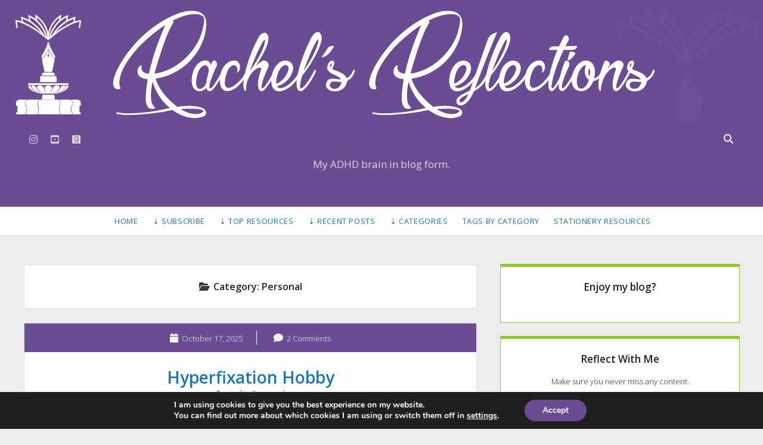

--- FILE ---
content_type: text/html; charset=UTF-8
request_url: http://racheldelafuente.com/blog/category/about-me/
body_size: 33892
content:
<!DOCTYPE html>
<!--[if IE 8 ]>
<html class="ie8" lang="en"> <![endif]-->
<!--[if (gt IE 9)|!(IE)]><!-->
<html lang="en"> <!--<![endif]-->

<head>
	<title>Category: Personal | Rachel&#8217;s Reflections</title>
<meta charset="UTF-8" />
<meta name="viewport" content="width=device-width, initial-scale=1" />
<meta name="template" content="Unlimited 1.45" />

<!-- The SEO Framework by Sybre Waaijer -->
<meta name="robots" content="max-snippet:-1,max-image-preview:standard,max-video-preview:-1" />
<link rel="canonical" href="https://racheldelafuente.com/blog/category/about-me/" />
<link rel="next" href="https://racheldelafuente.com/blog/category/about-me/page/2/" />
<meta property="og:type" content="website" />
<meta property="og:locale" content="en_GB" />
<meta property="og:site_name" content="Rachel&#8217;s Reflections" />
<meta property="og:title" content="Category: Personal" />
<meta property="og:url" content="https://racheldelafuente.com/blog/category/about-me/" />
<meta property="og:image" content="https://racheldelafuente.com/blog/wp-content/uploads/2019/03/shareImage-blog.jpg" />
<meta property="og:image:width" content="2501" />
<meta property="og:image:height" content="1314" />
<meta property="og:image:alt" content="Rachel&#039;s Reflections, a blog" />
<meta name="twitter:card" content="summary_large_image" />
<meta name="twitter:title" content="Category: Personal" />
<meta name="twitter:image" content="https://racheldelafuente.com/blog/wp-content/uploads/2019/03/shareImage-blog.jpg" />
<meta name="twitter:image:alt" content="Rachel&#039;s Reflections, a blog" />
<script type="application/ld+json">{"@context":"https://schema.org","@graph":[{"@type":"WebSite","@id":"https://racheldelafuente.com/blog/#/schema/WebSite","url":"https://racheldelafuente.com/blog/","name":"Rachel&#8217;s Reflections","description":"My ADHD brain in blog form.","inLanguage":"en","potentialAction":{"@type":"SearchAction","target":{"@type":"EntryPoint","urlTemplate":"https://racheldelafuente.com/blog/search/{search_term_string}/"},"query-input":"required name=search_term_string"},"publisher":{"@type":"Organization","@id":"https://racheldelafuente.com/blog/#/schema/Organization","name":"Rachel&#8217;s Reflections","url":"https://racheldelafuente.com/blog/","logo":{"@type":"ImageObject","url":"https://i0.wp.com/racheldelafuente.com/blog/wp-content/uploads/2022/07/favicon_512x512.jpg?fit=512%2C513&ssl=1","contentUrl":"https://i0.wp.com/racheldelafuente.com/blog/wp-content/uploads/2022/07/favicon_512x512.jpg?fit=512%2C513&ssl=1","width":512,"height":513,"contentSize":"83179"}}},{"@type":"CollectionPage","@id":"https://racheldelafuente.com/blog/category/about-me/","url":"https://racheldelafuente.com/blog/category/about-me/","name":"Category: Personal | Rachel&#8217;s Reflections","inLanguage":"en","isPartOf":{"@id":"https://racheldelafuente.com/blog/#/schema/WebSite"},"breadcrumb":{"@type":"BreadcrumbList","@id":"https://racheldelafuente.com/blog/#/schema/BreadcrumbList","itemListElement":[{"@type":"ListItem","position":1,"item":"https://racheldelafuente.com/blog/","name":"Rachel&#8217;s Reflections"},{"@type":"ListItem","position":2,"name":"Category: Personal"}]}}]}</script>
<!-- / The SEO Framework by Sybre Waaijer | 4.94ms meta | 0.82ms boot -->

<link rel='dns-prefetch' href='//secure.gravatar.com' />
<link rel='dns-prefetch' href='//www.googletagmanager.com' />
<link rel='dns-prefetch' href='//stats.wp.com' />
<link rel='dns-prefetch' href='//fonts.googleapis.com' />
<link rel='dns-prefetch' href='//v0.wordpress.com' />
<link rel='dns-prefetch' href='//widgets.wp.com' />
<link rel='dns-prefetch' href='//s0.wp.com' />
<link rel='dns-prefetch' href='//0.gravatar.com' />
<link rel='dns-prefetch' href='//1.gravatar.com' />
<link rel='dns-prefetch' href='//2.gravatar.com' />
<link rel='preconnect' href='//i0.wp.com' />
<link rel='preconnect' href='//c0.wp.com' />
<link rel="alternate" type="application/rss+xml" title="Rachel&#039;s Reflections &raquo; Feed" href="https://racheldelafuente.com/blog/feed/" />
<link rel="alternate" type="application/rss+xml" title="Rachel&#039;s Reflections &raquo; Comments Feed" href="https://racheldelafuente.com/blog/comments/feed/" />
<link rel="alternate" type="application/rss+xml" title="Rachel&#039;s Reflections &raquo; Personal Category Feed" href="https://racheldelafuente.com/blog/category/about-me/feed/" />
<style id='wp-img-auto-sizes-contain-inline-css' type='text/css'>
img:is([sizes=auto i],[sizes^="auto," i]){contain-intrinsic-size:3000px 1500px}
/*# sourceURL=wp-img-auto-sizes-contain-inline-css */
</style>
<link rel='stylesheet' id='pmb_common-css' href='http://racheldelafuente.com/blog/wp-content/plugins/print-my-blog/assets/styles/pmb-common.css?ver=1759278489' type='text/css' media='all' />
<style id='wp-emoji-styles-inline-css' type='text/css'>

	img.wp-smiley, img.emoji {
		display: inline !important;
		border: none !important;
		box-shadow: none !important;
		height: 1em !important;
		width: 1em !important;
		margin: 0 0.07em !important;
		vertical-align: -0.1em !important;
		background: none !important;
		padding: 0 !important;
	}
/*# sourceURL=wp-emoji-styles-inline-css */
</style>
<style id='wp-block-library-inline-css' type='text/css'>
:root{--wp-block-synced-color:#7a00df;--wp-block-synced-color--rgb:122,0,223;--wp-bound-block-color:var(--wp-block-synced-color);--wp-editor-canvas-background:#ddd;--wp-admin-theme-color:#007cba;--wp-admin-theme-color--rgb:0,124,186;--wp-admin-theme-color-darker-10:#006ba1;--wp-admin-theme-color-darker-10--rgb:0,107,160.5;--wp-admin-theme-color-darker-20:#005a87;--wp-admin-theme-color-darker-20--rgb:0,90,135;--wp-admin-border-width-focus:2px}@media (min-resolution:192dpi){:root{--wp-admin-border-width-focus:1.5px}}.wp-element-button{cursor:pointer}:root .has-very-light-gray-background-color{background-color:#eee}:root .has-very-dark-gray-background-color{background-color:#313131}:root .has-very-light-gray-color{color:#eee}:root .has-very-dark-gray-color{color:#313131}:root .has-vivid-green-cyan-to-vivid-cyan-blue-gradient-background{background:linear-gradient(135deg,#00d084,#0693e3)}:root .has-purple-crush-gradient-background{background:linear-gradient(135deg,#34e2e4,#4721fb 50%,#ab1dfe)}:root .has-hazy-dawn-gradient-background{background:linear-gradient(135deg,#faaca8,#dad0ec)}:root .has-subdued-olive-gradient-background{background:linear-gradient(135deg,#fafae1,#67a671)}:root .has-atomic-cream-gradient-background{background:linear-gradient(135deg,#fdd79a,#004a59)}:root .has-nightshade-gradient-background{background:linear-gradient(135deg,#330968,#31cdcf)}:root .has-midnight-gradient-background{background:linear-gradient(135deg,#020381,#2874fc)}:root{--wp--preset--font-size--normal:16px;--wp--preset--font-size--huge:42px}.has-regular-font-size{font-size:1em}.has-larger-font-size{font-size:2.625em}.has-normal-font-size{font-size:var(--wp--preset--font-size--normal)}.has-huge-font-size{font-size:var(--wp--preset--font-size--huge)}.has-text-align-center{text-align:center}.has-text-align-left{text-align:left}.has-text-align-right{text-align:right}.has-fit-text{white-space:nowrap!important}#end-resizable-editor-section{display:none}.aligncenter{clear:both}.items-justified-left{justify-content:flex-start}.items-justified-center{justify-content:center}.items-justified-right{justify-content:flex-end}.items-justified-space-between{justify-content:space-between}.screen-reader-text{border:0;clip-path:inset(50%);height:1px;margin:-1px;overflow:hidden;padding:0;position:absolute;width:1px;word-wrap:normal!important}.screen-reader-text:focus{background-color:#ddd;clip-path:none;color:#444;display:block;font-size:1em;height:auto;left:5px;line-height:normal;padding:15px 23px 14px;text-decoration:none;top:5px;width:auto;z-index:100000}html :where(.has-border-color){border-style:solid}html :where([style*=border-top-color]){border-top-style:solid}html :where([style*=border-right-color]){border-right-style:solid}html :where([style*=border-bottom-color]){border-bottom-style:solid}html :where([style*=border-left-color]){border-left-style:solid}html :where([style*=border-width]){border-style:solid}html :where([style*=border-top-width]){border-top-style:solid}html :where([style*=border-right-width]){border-right-style:solid}html :where([style*=border-bottom-width]){border-bottom-style:solid}html :where([style*=border-left-width]){border-left-style:solid}html :where(img[class*=wp-image-]){height:auto;max-width:100%}:where(figure){margin:0 0 1em}html :where(.is-position-sticky){--wp-admin--admin-bar--position-offset:var(--wp-admin--admin-bar--height,0px)}@media screen and (max-width:600px){html :where(.is-position-sticky){--wp-admin--admin-bar--position-offset:0px}}

/*# sourceURL=wp-block-library-inline-css */
</style><style id='wp-block-archives-inline-css' type='text/css'>
.wp-block-archives{box-sizing:border-box}.wp-block-archives-dropdown label{display:block}
/*# sourceURL=https://c0.wp.com/c/6.9/wp-includes/blocks/archives/style.min.css */
</style>
<style id='wp-block-button-inline-css' type='text/css'>
.wp-block-button__link{align-content:center;box-sizing:border-box;cursor:pointer;display:inline-block;height:100%;text-align:center;word-break:break-word}.wp-block-button__link.aligncenter{text-align:center}.wp-block-button__link.alignright{text-align:right}:where(.wp-block-button__link){border-radius:9999px;box-shadow:none;padding:calc(.667em + 2px) calc(1.333em + 2px);text-decoration:none}.wp-block-button[style*=text-decoration] .wp-block-button__link{text-decoration:inherit}.wp-block-buttons>.wp-block-button.has-custom-width{max-width:none}.wp-block-buttons>.wp-block-button.has-custom-width .wp-block-button__link{width:100%}.wp-block-buttons>.wp-block-button.has-custom-font-size .wp-block-button__link{font-size:inherit}.wp-block-buttons>.wp-block-button.wp-block-button__width-25{width:calc(25% - var(--wp--style--block-gap, .5em)*.75)}.wp-block-buttons>.wp-block-button.wp-block-button__width-50{width:calc(50% - var(--wp--style--block-gap, .5em)*.5)}.wp-block-buttons>.wp-block-button.wp-block-button__width-75{width:calc(75% - var(--wp--style--block-gap, .5em)*.25)}.wp-block-buttons>.wp-block-button.wp-block-button__width-100{flex-basis:100%;width:100%}.wp-block-buttons.is-vertical>.wp-block-button.wp-block-button__width-25{width:25%}.wp-block-buttons.is-vertical>.wp-block-button.wp-block-button__width-50{width:50%}.wp-block-buttons.is-vertical>.wp-block-button.wp-block-button__width-75{width:75%}.wp-block-button.is-style-squared,.wp-block-button__link.wp-block-button.is-style-squared{border-radius:0}.wp-block-button.no-border-radius,.wp-block-button__link.no-border-radius{border-radius:0!important}:root :where(.wp-block-button .wp-block-button__link.is-style-outline),:root :where(.wp-block-button.is-style-outline>.wp-block-button__link){border:2px solid;padding:.667em 1.333em}:root :where(.wp-block-button .wp-block-button__link.is-style-outline:not(.has-text-color)),:root :where(.wp-block-button.is-style-outline>.wp-block-button__link:not(.has-text-color)){color:currentColor}:root :where(.wp-block-button .wp-block-button__link.is-style-outline:not(.has-background)),:root :where(.wp-block-button.is-style-outline>.wp-block-button__link:not(.has-background)){background-color:initial;background-image:none}
/*# sourceURL=https://c0.wp.com/c/6.9/wp-includes/blocks/button/style.min.css */
</style>
<style id='wp-block-gallery-inline-css' type='text/css'>
.blocks-gallery-grid:not(.has-nested-images),.wp-block-gallery:not(.has-nested-images){display:flex;flex-wrap:wrap;list-style-type:none;margin:0;padding:0}.blocks-gallery-grid:not(.has-nested-images) .blocks-gallery-image,.blocks-gallery-grid:not(.has-nested-images) .blocks-gallery-item,.wp-block-gallery:not(.has-nested-images) .blocks-gallery-image,.wp-block-gallery:not(.has-nested-images) .blocks-gallery-item{display:flex;flex-direction:column;flex-grow:1;justify-content:center;margin:0 1em 1em 0;position:relative;width:calc(50% - 1em)}.blocks-gallery-grid:not(.has-nested-images) .blocks-gallery-image:nth-of-type(2n),.blocks-gallery-grid:not(.has-nested-images) .blocks-gallery-item:nth-of-type(2n),.wp-block-gallery:not(.has-nested-images) .blocks-gallery-image:nth-of-type(2n),.wp-block-gallery:not(.has-nested-images) .blocks-gallery-item:nth-of-type(2n){margin-right:0}.blocks-gallery-grid:not(.has-nested-images) .blocks-gallery-image figure,.blocks-gallery-grid:not(.has-nested-images) .blocks-gallery-item figure,.wp-block-gallery:not(.has-nested-images) .blocks-gallery-image figure,.wp-block-gallery:not(.has-nested-images) .blocks-gallery-item figure{align-items:flex-end;display:flex;height:100%;justify-content:flex-start;margin:0}.blocks-gallery-grid:not(.has-nested-images) .blocks-gallery-image img,.blocks-gallery-grid:not(.has-nested-images) .blocks-gallery-item img,.wp-block-gallery:not(.has-nested-images) .blocks-gallery-image img,.wp-block-gallery:not(.has-nested-images) .blocks-gallery-item img{display:block;height:auto;max-width:100%;width:auto}.blocks-gallery-grid:not(.has-nested-images) .blocks-gallery-image figcaption,.blocks-gallery-grid:not(.has-nested-images) .blocks-gallery-item figcaption,.wp-block-gallery:not(.has-nested-images) .blocks-gallery-image figcaption,.wp-block-gallery:not(.has-nested-images) .blocks-gallery-item figcaption{background:linear-gradient(0deg,#000000b3,#0000004d 70%,#0000);bottom:0;box-sizing:border-box;color:#fff;font-size:.8em;margin:0;max-height:100%;overflow:auto;padding:3em .77em .7em;position:absolute;text-align:center;width:100%;z-index:2}.blocks-gallery-grid:not(.has-nested-images) .blocks-gallery-image figcaption img,.blocks-gallery-grid:not(.has-nested-images) .blocks-gallery-item figcaption img,.wp-block-gallery:not(.has-nested-images) .blocks-gallery-image figcaption img,.wp-block-gallery:not(.has-nested-images) .blocks-gallery-item figcaption img{display:inline}.blocks-gallery-grid:not(.has-nested-images) figcaption,.wp-block-gallery:not(.has-nested-images) figcaption{flex-grow:1}.blocks-gallery-grid:not(.has-nested-images).is-cropped .blocks-gallery-image a,.blocks-gallery-grid:not(.has-nested-images).is-cropped .blocks-gallery-image img,.blocks-gallery-grid:not(.has-nested-images).is-cropped .blocks-gallery-item a,.blocks-gallery-grid:not(.has-nested-images).is-cropped .blocks-gallery-item img,.wp-block-gallery:not(.has-nested-images).is-cropped .blocks-gallery-image a,.wp-block-gallery:not(.has-nested-images).is-cropped .blocks-gallery-image img,.wp-block-gallery:not(.has-nested-images).is-cropped .blocks-gallery-item a,.wp-block-gallery:not(.has-nested-images).is-cropped .blocks-gallery-item img{flex:1;height:100%;object-fit:cover;width:100%}.blocks-gallery-grid:not(.has-nested-images).columns-1 .blocks-gallery-image,.blocks-gallery-grid:not(.has-nested-images).columns-1 .blocks-gallery-item,.wp-block-gallery:not(.has-nested-images).columns-1 .blocks-gallery-image,.wp-block-gallery:not(.has-nested-images).columns-1 .blocks-gallery-item{margin-right:0;width:100%}@media (min-width:600px){.blocks-gallery-grid:not(.has-nested-images).columns-3 .blocks-gallery-image,.blocks-gallery-grid:not(.has-nested-images).columns-3 .blocks-gallery-item,.wp-block-gallery:not(.has-nested-images).columns-3 .blocks-gallery-image,.wp-block-gallery:not(.has-nested-images).columns-3 .blocks-gallery-item{margin-right:1em;width:calc(33.33333% - .66667em)}.blocks-gallery-grid:not(.has-nested-images).columns-4 .blocks-gallery-image,.blocks-gallery-grid:not(.has-nested-images).columns-4 .blocks-gallery-item,.wp-block-gallery:not(.has-nested-images).columns-4 .blocks-gallery-image,.wp-block-gallery:not(.has-nested-images).columns-4 .blocks-gallery-item{margin-right:1em;width:calc(25% - .75em)}.blocks-gallery-grid:not(.has-nested-images).columns-5 .blocks-gallery-image,.blocks-gallery-grid:not(.has-nested-images).columns-5 .blocks-gallery-item,.wp-block-gallery:not(.has-nested-images).columns-5 .blocks-gallery-image,.wp-block-gallery:not(.has-nested-images).columns-5 .blocks-gallery-item{margin-right:1em;width:calc(20% - .8em)}.blocks-gallery-grid:not(.has-nested-images).columns-6 .blocks-gallery-image,.blocks-gallery-grid:not(.has-nested-images).columns-6 .blocks-gallery-item,.wp-block-gallery:not(.has-nested-images).columns-6 .blocks-gallery-image,.wp-block-gallery:not(.has-nested-images).columns-6 .blocks-gallery-item{margin-right:1em;width:calc(16.66667% - .83333em)}.blocks-gallery-grid:not(.has-nested-images).columns-7 .blocks-gallery-image,.blocks-gallery-grid:not(.has-nested-images).columns-7 .blocks-gallery-item,.wp-block-gallery:not(.has-nested-images).columns-7 .blocks-gallery-image,.wp-block-gallery:not(.has-nested-images).columns-7 .blocks-gallery-item{margin-right:1em;width:calc(14.28571% - .85714em)}.blocks-gallery-grid:not(.has-nested-images).columns-8 .blocks-gallery-image,.blocks-gallery-grid:not(.has-nested-images).columns-8 .blocks-gallery-item,.wp-block-gallery:not(.has-nested-images).columns-8 .blocks-gallery-image,.wp-block-gallery:not(.has-nested-images).columns-8 .blocks-gallery-item{margin-right:1em;width:calc(12.5% - .875em)}.blocks-gallery-grid:not(.has-nested-images).columns-1 .blocks-gallery-image:nth-of-type(1n),.blocks-gallery-grid:not(.has-nested-images).columns-1 .blocks-gallery-item:nth-of-type(1n),.blocks-gallery-grid:not(.has-nested-images).columns-2 .blocks-gallery-image:nth-of-type(2n),.blocks-gallery-grid:not(.has-nested-images).columns-2 .blocks-gallery-item:nth-of-type(2n),.blocks-gallery-grid:not(.has-nested-images).columns-3 .blocks-gallery-image:nth-of-type(3n),.blocks-gallery-grid:not(.has-nested-images).columns-3 .blocks-gallery-item:nth-of-type(3n),.blocks-gallery-grid:not(.has-nested-images).columns-4 .blocks-gallery-image:nth-of-type(4n),.blocks-gallery-grid:not(.has-nested-images).columns-4 .blocks-gallery-item:nth-of-type(4n),.blocks-gallery-grid:not(.has-nested-images).columns-5 .blocks-gallery-image:nth-of-type(5n),.blocks-gallery-grid:not(.has-nested-images).columns-5 .blocks-gallery-item:nth-of-type(5n),.blocks-gallery-grid:not(.has-nested-images).columns-6 .blocks-gallery-image:nth-of-type(6n),.blocks-gallery-grid:not(.has-nested-images).columns-6 .blocks-gallery-item:nth-of-type(6n),.blocks-gallery-grid:not(.has-nested-images).columns-7 .blocks-gallery-image:nth-of-type(7n),.blocks-gallery-grid:not(.has-nested-images).columns-7 .blocks-gallery-item:nth-of-type(7n),.blocks-gallery-grid:not(.has-nested-images).columns-8 .blocks-gallery-image:nth-of-type(8n),.blocks-gallery-grid:not(.has-nested-images).columns-8 .blocks-gallery-item:nth-of-type(8n),.wp-block-gallery:not(.has-nested-images).columns-1 .blocks-gallery-image:nth-of-type(1n),.wp-block-gallery:not(.has-nested-images).columns-1 .blocks-gallery-item:nth-of-type(1n),.wp-block-gallery:not(.has-nested-images).columns-2 .blocks-gallery-image:nth-of-type(2n),.wp-block-gallery:not(.has-nested-images).columns-2 .blocks-gallery-item:nth-of-type(2n),.wp-block-gallery:not(.has-nested-images).columns-3 .blocks-gallery-image:nth-of-type(3n),.wp-block-gallery:not(.has-nested-images).columns-3 .blocks-gallery-item:nth-of-type(3n),.wp-block-gallery:not(.has-nested-images).columns-4 .blocks-gallery-image:nth-of-type(4n),.wp-block-gallery:not(.has-nested-images).columns-4 .blocks-gallery-item:nth-of-type(4n),.wp-block-gallery:not(.has-nested-images).columns-5 .blocks-gallery-image:nth-of-type(5n),.wp-block-gallery:not(.has-nested-images).columns-5 .blocks-gallery-item:nth-of-type(5n),.wp-block-gallery:not(.has-nested-images).columns-6 .blocks-gallery-image:nth-of-type(6n),.wp-block-gallery:not(.has-nested-images).columns-6 .blocks-gallery-item:nth-of-type(6n),.wp-block-gallery:not(.has-nested-images).columns-7 .blocks-gallery-image:nth-of-type(7n),.wp-block-gallery:not(.has-nested-images).columns-7 .blocks-gallery-item:nth-of-type(7n),.wp-block-gallery:not(.has-nested-images).columns-8 .blocks-gallery-image:nth-of-type(8n),.wp-block-gallery:not(.has-nested-images).columns-8 .blocks-gallery-item:nth-of-type(8n){margin-right:0}}.blocks-gallery-grid:not(.has-nested-images) .blocks-gallery-image:last-child,.blocks-gallery-grid:not(.has-nested-images) .blocks-gallery-item:last-child,.wp-block-gallery:not(.has-nested-images) .blocks-gallery-image:last-child,.wp-block-gallery:not(.has-nested-images) .blocks-gallery-item:last-child{margin-right:0}.blocks-gallery-grid:not(.has-nested-images).alignleft,.blocks-gallery-grid:not(.has-nested-images).alignright,.wp-block-gallery:not(.has-nested-images).alignleft,.wp-block-gallery:not(.has-nested-images).alignright{max-width:420px;width:100%}.blocks-gallery-grid:not(.has-nested-images).aligncenter .blocks-gallery-item figure,.wp-block-gallery:not(.has-nested-images).aligncenter .blocks-gallery-item figure{justify-content:center}.wp-block-gallery:not(.is-cropped) .blocks-gallery-item{align-self:flex-start}figure.wp-block-gallery.has-nested-images{align-items:normal}.wp-block-gallery.has-nested-images figure.wp-block-image:not(#individual-image){margin:0;width:calc(50% - var(--wp--style--unstable-gallery-gap, 16px)/2)}.wp-block-gallery.has-nested-images figure.wp-block-image{box-sizing:border-box;display:flex;flex-direction:column;flex-grow:1;justify-content:center;max-width:100%;position:relative}.wp-block-gallery.has-nested-images figure.wp-block-image>a,.wp-block-gallery.has-nested-images figure.wp-block-image>div{flex-direction:column;flex-grow:1;margin:0}.wp-block-gallery.has-nested-images figure.wp-block-image img{display:block;height:auto;max-width:100%!important;width:auto}.wp-block-gallery.has-nested-images figure.wp-block-image figcaption,.wp-block-gallery.has-nested-images figure.wp-block-image:has(figcaption):before{bottom:0;left:0;max-height:100%;position:absolute;right:0}.wp-block-gallery.has-nested-images figure.wp-block-image:has(figcaption):before{backdrop-filter:blur(3px);content:"";height:100%;-webkit-mask-image:linear-gradient(0deg,#000 20%,#0000);mask-image:linear-gradient(0deg,#000 20%,#0000);max-height:40%;pointer-events:none}.wp-block-gallery.has-nested-images figure.wp-block-image figcaption{box-sizing:border-box;color:#fff;font-size:13px;margin:0;overflow:auto;padding:1em;text-align:center;text-shadow:0 0 1.5px #000}.wp-block-gallery.has-nested-images figure.wp-block-image figcaption::-webkit-scrollbar{height:12px;width:12px}.wp-block-gallery.has-nested-images figure.wp-block-image figcaption::-webkit-scrollbar-track{background-color:initial}.wp-block-gallery.has-nested-images figure.wp-block-image figcaption::-webkit-scrollbar-thumb{background-clip:padding-box;background-color:initial;border:3px solid #0000;border-radius:8px}.wp-block-gallery.has-nested-images figure.wp-block-image figcaption:focus-within::-webkit-scrollbar-thumb,.wp-block-gallery.has-nested-images figure.wp-block-image figcaption:focus::-webkit-scrollbar-thumb,.wp-block-gallery.has-nested-images figure.wp-block-image figcaption:hover::-webkit-scrollbar-thumb{background-color:#fffc}.wp-block-gallery.has-nested-images figure.wp-block-image figcaption{scrollbar-color:#0000 #0000;scrollbar-gutter:stable both-edges;scrollbar-width:thin}.wp-block-gallery.has-nested-images figure.wp-block-image figcaption:focus,.wp-block-gallery.has-nested-images figure.wp-block-image figcaption:focus-within,.wp-block-gallery.has-nested-images figure.wp-block-image figcaption:hover{scrollbar-color:#fffc #0000}.wp-block-gallery.has-nested-images figure.wp-block-image figcaption{will-change:transform}@media (hover:none){.wp-block-gallery.has-nested-images figure.wp-block-image figcaption{scrollbar-color:#fffc #0000}}.wp-block-gallery.has-nested-images figure.wp-block-image figcaption{background:linear-gradient(0deg,#0006,#0000)}.wp-block-gallery.has-nested-images figure.wp-block-image figcaption img{display:inline}.wp-block-gallery.has-nested-images figure.wp-block-image figcaption a{color:inherit}.wp-block-gallery.has-nested-images figure.wp-block-image.has-custom-border img{box-sizing:border-box}.wp-block-gallery.has-nested-images figure.wp-block-image.has-custom-border>a,.wp-block-gallery.has-nested-images figure.wp-block-image.has-custom-border>div,.wp-block-gallery.has-nested-images figure.wp-block-image.is-style-rounded>a,.wp-block-gallery.has-nested-images figure.wp-block-image.is-style-rounded>div{flex:1 1 auto}.wp-block-gallery.has-nested-images figure.wp-block-image.has-custom-border figcaption,.wp-block-gallery.has-nested-images figure.wp-block-image.is-style-rounded figcaption{background:none;color:inherit;flex:initial;margin:0;padding:10px 10px 9px;position:relative;text-shadow:none}.wp-block-gallery.has-nested-images figure.wp-block-image.has-custom-border:before,.wp-block-gallery.has-nested-images figure.wp-block-image.is-style-rounded:before{content:none}.wp-block-gallery.has-nested-images figcaption{flex-basis:100%;flex-grow:1;text-align:center}.wp-block-gallery.has-nested-images:not(.is-cropped) figure.wp-block-image:not(#individual-image){margin-bottom:auto;margin-top:0}.wp-block-gallery.has-nested-images.is-cropped figure.wp-block-image:not(#individual-image){align-self:inherit}.wp-block-gallery.has-nested-images.is-cropped figure.wp-block-image:not(#individual-image)>a,.wp-block-gallery.has-nested-images.is-cropped figure.wp-block-image:not(#individual-image)>div:not(.components-drop-zone){display:flex}.wp-block-gallery.has-nested-images.is-cropped figure.wp-block-image:not(#individual-image) a,.wp-block-gallery.has-nested-images.is-cropped figure.wp-block-image:not(#individual-image) img{flex:1 0 0%;height:100%;object-fit:cover;width:100%}.wp-block-gallery.has-nested-images.columns-1 figure.wp-block-image:not(#individual-image){width:100%}@media (min-width:600px){.wp-block-gallery.has-nested-images.columns-3 figure.wp-block-image:not(#individual-image){width:calc(33.33333% - var(--wp--style--unstable-gallery-gap, 16px)*.66667)}.wp-block-gallery.has-nested-images.columns-4 figure.wp-block-image:not(#individual-image){width:calc(25% - var(--wp--style--unstable-gallery-gap, 16px)*.75)}.wp-block-gallery.has-nested-images.columns-5 figure.wp-block-image:not(#individual-image){width:calc(20% - var(--wp--style--unstable-gallery-gap, 16px)*.8)}.wp-block-gallery.has-nested-images.columns-6 figure.wp-block-image:not(#individual-image){width:calc(16.66667% - var(--wp--style--unstable-gallery-gap, 16px)*.83333)}.wp-block-gallery.has-nested-images.columns-7 figure.wp-block-image:not(#individual-image){width:calc(14.28571% - var(--wp--style--unstable-gallery-gap, 16px)*.85714)}.wp-block-gallery.has-nested-images.columns-8 figure.wp-block-image:not(#individual-image){width:calc(12.5% - var(--wp--style--unstable-gallery-gap, 16px)*.875)}.wp-block-gallery.has-nested-images.columns-default figure.wp-block-image:not(#individual-image){width:calc(33.33% - var(--wp--style--unstable-gallery-gap, 16px)*.66667)}.wp-block-gallery.has-nested-images.columns-default figure.wp-block-image:not(#individual-image):first-child:nth-last-child(2),.wp-block-gallery.has-nested-images.columns-default figure.wp-block-image:not(#individual-image):first-child:nth-last-child(2)~figure.wp-block-image:not(#individual-image){width:calc(50% - var(--wp--style--unstable-gallery-gap, 16px)*.5)}.wp-block-gallery.has-nested-images.columns-default figure.wp-block-image:not(#individual-image):first-child:last-child{width:100%}}.wp-block-gallery.has-nested-images.alignleft,.wp-block-gallery.has-nested-images.alignright{max-width:420px;width:100%}.wp-block-gallery.has-nested-images.aligncenter{justify-content:center}
/*# sourceURL=https://c0.wp.com/c/6.9/wp-includes/blocks/gallery/style.min.css */
</style>
<style id='wp-block-heading-inline-css' type='text/css'>
h1:where(.wp-block-heading).has-background,h2:where(.wp-block-heading).has-background,h3:where(.wp-block-heading).has-background,h4:where(.wp-block-heading).has-background,h5:where(.wp-block-heading).has-background,h6:where(.wp-block-heading).has-background{padding:1.25em 2.375em}h1.has-text-align-left[style*=writing-mode]:where([style*=vertical-lr]),h1.has-text-align-right[style*=writing-mode]:where([style*=vertical-rl]),h2.has-text-align-left[style*=writing-mode]:where([style*=vertical-lr]),h2.has-text-align-right[style*=writing-mode]:where([style*=vertical-rl]),h3.has-text-align-left[style*=writing-mode]:where([style*=vertical-lr]),h3.has-text-align-right[style*=writing-mode]:where([style*=vertical-rl]),h4.has-text-align-left[style*=writing-mode]:where([style*=vertical-lr]),h4.has-text-align-right[style*=writing-mode]:where([style*=vertical-rl]),h5.has-text-align-left[style*=writing-mode]:where([style*=vertical-lr]),h5.has-text-align-right[style*=writing-mode]:where([style*=vertical-rl]),h6.has-text-align-left[style*=writing-mode]:where([style*=vertical-lr]),h6.has-text-align-right[style*=writing-mode]:where([style*=vertical-rl]){rotate:180deg}
/*# sourceURL=https://c0.wp.com/c/6.9/wp-includes/blocks/heading/style.min.css */
</style>
<style id='wp-block-image-inline-css' type='text/css'>
.wp-block-image>a,.wp-block-image>figure>a{display:inline-block}.wp-block-image img{box-sizing:border-box;height:auto;max-width:100%;vertical-align:bottom}@media not (prefers-reduced-motion){.wp-block-image img.hide{visibility:hidden}.wp-block-image img.show{animation:show-content-image .4s}}.wp-block-image[style*=border-radius] img,.wp-block-image[style*=border-radius]>a{border-radius:inherit}.wp-block-image.has-custom-border img{box-sizing:border-box}.wp-block-image.aligncenter{text-align:center}.wp-block-image.alignfull>a,.wp-block-image.alignwide>a{width:100%}.wp-block-image.alignfull img,.wp-block-image.alignwide img{height:auto;width:100%}.wp-block-image .aligncenter,.wp-block-image .alignleft,.wp-block-image .alignright,.wp-block-image.aligncenter,.wp-block-image.alignleft,.wp-block-image.alignright{display:table}.wp-block-image .aligncenter>figcaption,.wp-block-image .alignleft>figcaption,.wp-block-image .alignright>figcaption,.wp-block-image.aligncenter>figcaption,.wp-block-image.alignleft>figcaption,.wp-block-image.alignright>figcaption{caption-side:bottom;display:table-caption}.wp-block-image .alignleft{float:left;margin:.5em 1em .5em 0}.wp-block-image .alignright{float:right;margin:.5em 0 .5em 1em}.wp-block-image .aligncenter{margin-left:auto;margin-right:auto}.wp-block-image :where(figcaption){margin-bottom:1em;margin-top:.5em}.wp-block-image.is-style-circle-mask img{border-radius:9999px}@supports ((-webkit-mask-image:none) or (mask-image:none)) or (-webkit-mask-image:none){.wp-block-image.is-style-circle-mask img{border-radius:0;-webkit-mask-image:url('data:image/svg+xml;utf8,<svg viewBox="0 0 100 100" xmlns="http://www.w3.org/2000/svg"><circle cx="50" cy="50" r="50"/></svg>');mask-image:url('data:image/svg+xml;utf8,<svg viewBox="0 0 100 100" xmlns="http://www.w3.org/2000/svg"><circle cx="50" cy="50" r="50"/></svg>');mask-mode:alpha;-webkit-mask-position:center;mask-position:center;-webkit-mask-repeat:no-repeat;mask-repeat:no-repeat;-webkit-mask-size:contain;mask-size:contain}}:root :where(.wp-block-image.is-style-rounded img,.wp-block-image .is-style-rounded img){border-radius:9999px}.wp-block-image figure{margin:0}.wp-lightbox-container{display:flex;flex-direction:column;position:relative}.wp-lightbox-container img{cursor:zoom-in}.wp-lightbox-container img:hover+button{opacity:1}.wp-lightbox-container button{align-items:center;backdrop-filter:blur(16px) saturate(180%);background-color:#5a5a5a40;border:none;border-radius:4px;cursor:zoom-in;display:flex;height:20px;justify-content:center;opacity:0;padding:0;position:absolute;right:16px;text-align:center;top:16px;width:20px;z-index:100}@media not (prefers-reduced-motion){.wp-lightbox-container button{transition:opacity .2s ease}}.wp-lightbox-container button:focus-visible{outline:3px auto #5a5a5a40;outline:3px auto -webkit-focus-ring-color;outline-offset:3px}.wp-lightbox-container button:hover{cursor:pointer;opacity:1}.wp-lightbox-container button:focus{opacity:1}.wp-lightbox-container button:focus,.wp-lightbox-container button:hover,.wp-lightbox-container button:not(:hover):not(:active):not(.has-background){background-color:#5a5a5a40;border:none}.wp-lightbox-overlay{box-sizing:border-box;cursor:zoom-out;height:100vh;left:0;overflow:hidden;position:fixed;top:0;visibility:hidden;width:100%;z-index:100000}.wp-lightbox-overlay .close-button{align-items:center;cursor:pointer;display:flex;justify-content:center;min-height:40px;min-width:40px;padding:0;position:absolute;right:calc(env(safe-area-inset-right) + 16px);top:calc(env(safe-area-inset-top) + 16px);z-index:5000000}.wp-lightbox-overlay .close-button:focus,.wp-lightbox-overlay .close-button:hover,.wp-lightbox-overlay .close-button:not(:hover):not(:active):not(.has-background){background:none;border:none}.wp-lightbox-overlay .lightbox-image-container{height:var(--wp--lightbox-container-height);left:50%;overflow:hidden;position:absolute;top:50%;transform:translate(-50%,-50%);transform-origin:top left;width:var(--wp--lightbox-container-width);z-index:9999999999}.wp-lightbox-overlay .wp-block-image{align-items:center;box-sizing:border-box;display:flex;height:100%;justify-content:center;margin:0;position:relative;transform-origin:0 0;width:100%;z-index:3000000}.wp-lightbox-overlay .wp-block-image img{height:var(--wp--lightbox-image-height);min-height:var(--wp--lightbox-image-height);min-width:var(--wp--lightbox-image-width);width:var(--wp--lightbox-image-width)}.wp-lightbox-overlay .wp-block-image figcaption{display:none}.wp-lightbox-overlay button{background:none;border:none}.wp-lightbox-overlay .scrim{background-color:#fff;height:100%;opacity:.9;position:absolute;width:100%;z-index:2000000}.wp-lightbox-overlay.active{visibility:visible}@media not (prefers-reduced-motion){.wp-lightbox-overlay.active{animation:turn-on-visibility .25s both}.wp-lightbox-overlay.active img{animation:turn-on-visibility .35s both}.wp-lightbox-overlay.show-closing-animation:not(.active){animation:turn-off-visibility .35s both}.wp-lightbox-overlay.show-closing-animation:not(.active) img{animation:turn-off-visibility .25s both}.wp-lightbox-overlay.zoom.active{animation:none;opacity:1;visibility:visible}.wp-lightbox-overlay.zoom.active .lightbox-image-container{animation:lightbox-zoom-in .4s}.wp-lightbox-overlay.zoom.active .lightbox-image-container img{animation:none}.wp-lightbox-overlay.zoom.active .scrim{animation:turn-on-visibility .4s forwards}.wp-lightbox-overlay.zoom.show-closing-animation:not(.active){animation:none}.wp-lightbox-overlay.zoom.show-closing-animation:not(.active) .lightbox-image-container{animation:lightbox-zoom-out .4s}.wp-lightbox-overlay.zoom.show-closing-animation:not(.active) .lightbox-image-container img{animation:none}.wp-lightbox-overlay.zoom.show-closing-animation:not(.active) .scrim{animation:turn-off-visibility .4s forwards}}@keyframes show-content-image{0%{visibility:hidden}99%{visibility:hidden}to{visibility:visible}}@keyframes turn-on-visibility{0%{opacity:0}to{opacity:1}}@keyframes turn-off-visibility{0%{opacity:1;visibility:visible}99%{opacity:0;visibility:visible}to{opacity:0;visibility:hidden}}@keyframes lightbox-zoom-in{0%{transform:translate(calc((-100vw + var(--wp--lightbox-scrollbar-width))/2 + var(--wp--lightbox-initial-left-position)),calc(-50vh + var(--wp--lightbox-initial-top-position))) scale(var(--wp--lightbox-scale))}to{transform:translate(-50%,-50%) scale(1)}}@keyframes lightbox-zoom-out{0%{transform:translate(-50%,-50%) scale(1);visibility:visible}99%{visibility:visible}to{transform:translate(calc((-100vw + var(--wp--lightbox-scrollbar-width))/2 + var(--wp--lightbox-initial-left-position)),calc(-50vh + var(--wp--lightbox-initial-top-position))) scale(var(--wp--lightbox-scale));visibility:hidden}}
/*# sourceURL=https://c0.wp.com/c/6.9/wp-includes/blocks/image/style.min.css */
</style>
<style id='wp-block-buttons-inline-css' type='text/css'>
.wp-block-buttons{box-sizing:border-box}.wp-block-buttons.is-vertical{flex-direction:column}.wp-block-buttons.is-vertical>.wp-block-button:last-child{margin-bottom:0}.wp-block-buttons>.wp-block-button{display:inline-block;margin:0}.wp-block-buttons.is-content-justification-left{justify-content:flex-start}.wp-block-buttons.is-content-justification-left.is-vertical{align-items:flex-start}.wp-block-buttons.is-content-justification-center{justify-content:center}.wp-block-buttons.is-content-justification-center.is-vertical{align-items:center}.wp-block-buttons.is-content-justification-right{justify-content:flex-end}.wp-block-buttons.is-content-justification-right.is-vertical{align-items:flex-end}.wp-block-buttons.is-content-justification-space-between{justify-content:space-between}.wp-block-buttons.aligncenter{text-align:center}.wp-block-buttons:not(.is-content-justification-space-between,.is-content-justification-right,.is-content-justification-left,.is-content-justification-center) .wp-block-button.aligncenter{margin-left:auto;margin-right:auto;width:100%}.wp-block-buttons[style*=text-decoration] .wp-block-button,.wp-block-buttons[style*=text-decoration] .wp-block-button__link{text-decoration:inherit}.wp-block-buttons.has-custom-font-size .wp-block-button__link{font-size:inherit}.wp-block-buttons .wp-block-button__link{width:100%}.wp-block-button.aligncenter{text-align:center}
/*# sourceURL=https://c0.wp.com/c/6.9/wp-includes/blocks/buttons/style.min.css */
</style>
<style id='wp-block-group-inline-css' type='text/css'>
.wp-block-group{box-sizing:border-box}:where(.wp-block-group.wp-block-group-is-layout-constrained){position:relative}
/*# sourceURL=https://c0.wp.com/c/6.9/wp-includes/blocks/group/style.min.css */
</style>
<style id='wp-block-paragraph-inline-css' type='text/css'>
.is-small-text{font-size:.875em}.is-regular-text{font-size:1em}.is-large-text{font-size:2.25em}.is-larger-text{font-size:3em}.has-drop-cap:not(:focus):first-letter{float:left;font-size:8.4em;font-style:normal;font-weight:100;line-height:.68;margin:.05em .1em 0 0;text-transform:uppercase}body.rtl .has-drop-cap:not(:focus):first-letter{float:none;margin-left:.1em}p.has-drop-cap.has-background{overflow:hidden}:root :where(p.has-background){padding:1.25em 2.375em}:where(p.has-text-color:not(.has-link-color)) a{color:inherit}p.has-text-align-left[style*="writing-mode:vertical-lr"],p.has-text-align-right[style*="writing-mode:vertical-rl"]{rotate:180deg}
/*# sourceURL=https://c0.wp.com/c/6.9/wp-includes/blocks/paragraph/style.min.css */
</style>
<style id='wp-block-quote-inline-css' type='text/css'>
.wp-block-quote{box-sizing:border-box;overflow-wrap:break-word}.wp-block-quote.is-large:where(:not(.is-style-plain)),.wp-block-quote.is-style-large:where(:not(.is-style-plain)){margin-bottom:1em;padding:0 1em}.wp-block-quote.is-large:where(:not(.is-style-plain)) p,.wp-block-quote.is-style-large:where(:not(.is-style-plain)) p{font-size:1.5em;font-style:italic;line-height:1.6}.wp-block-quote.is-large:where(:not(.is-style-plain)) cite,.wp-block-quote.is-large:where(:not(.is-style-plain)) footer,.wp-block-quote.is-style-large:where(:not(.is-style-plain)) cite,.wp-block-quote.is-style-large:where(:not(.is-style-plain)) footer{font-size:1.125em;text-align:right}.wp-block-quote>cite{display:block}
/*# sourceURL=https://c0.wp.com/c/6.9/wp-includes/blocks/quote/style.min.css */
</style>
<style id='global-styles-inline-css' type='text/css'>
:root{--wp--preset--aspect-ratio--square: 1;--wp--preset--aspect-ratio--4-3: 4/3;--wp--preset--aspect-ratio--3-4: 3/4;--wp--preset--aspect-ratio--3-2: 3/2;--wp--preset--aspect-ratio--2-3: 2/3;--wp--preset--aspect-ratio--16-9: 16/9;--wp--preset--aspect-ratio--9-16: 9/16;--wp--preset--color--black: #000000;--wp--preset--color--cyan-bluish-gray: #abb8c3;--wp--preset--color--white: #ffffff;--wp--preset--color--pale-pink: #f78da7;--wp--preset--color--vivid-red: #cf2e2e;--wp--preset--color--luminous-vivid-orange: #ff6900;--wp--preset--color--luminous-vivid-amber: #fcb900;--wp--preset--color--light-green-cyan: #7bdcb5;--wp--preset--color--vivid-green-cyan: #00d084;--wp--preset--color--pale-cyan-blue: #8ed1fc;--wp--preset--color--vivid-cyan-blue: #0693e3;--wp--preset--color--vivid-purple: #9b51e0;--wp--preset--gradient--vivid-cyan-blue-to-vivid-purple: linear-gradient(135deg,rgb(6,147,227) 0%,rgb(155,81,224) 100%);--wp--preset--gradient--light-green-cyan-to-vivid-green-cyan: linear-gradient(135deg,rgb(122,220,180) 0%,rgb(0,208,130) 100%);--wp--preset--gradient--luminous-vivid-amber-to-luminous-vivid-orange: linear-gradient(135deg,rgb(252,185,0) 0%,rgb(255,105,0) 100%);--wp--preset--gradient--luminous-vivid-orange-to-vivid-red: linear-gradient(135deg,rgb(255,105,0) 0%,rgb(207,46,46) 100%);--wp--preset--gradient--very-light-gray-to-cyan-bluish-gray: linear-gradient(135deg,rgb(238,238,238) 0%,rgb(169,184,195) 100%);--wp--preset--gradient--cool-to-warm-spectrum: linear-gradient(135deg,rgb(74,234,220) 0%,rgb(151,120,209) 20%,rgb(207,42,186) 40%,rgb(238,44,130) 60%,rgb(251,105,98) 80%,rgb(254,248,76) 100%);--wp--preset--gradient--blush-light-purple: linear-gradient(135deg,rgb(255,206,236) 0%,rgb(152,150,240) 100%);--wp--preset--gradient--blush-bordeaux: linear-gradient(135deg,rgb(254,205,165) 0%,rgb(254,45,45) 50%,rgb(107,0,62) 100%);--wp--preset--gradient--luminous-dusk: linear-gradient(135deg,rgb(255,203,112) 0%,rgb(199,81,192) 50%,rgb(65,88,208) 100%);--wp--preset--gradient--pale-ocean: linear-gradient(135deg,rgb(255,245,203) 0%,rgb(182,227,212) 50%,rgb(51,167,181) 100%);--wp--preset--gradient--electric-grass: linear-gradient(135deg,rgb(202,248,128) 0%,rgb(113,206,126) 100%);--wp--preset--gradient--midnight: linear-gradient(135deg,rgb(2,3,129) 0%,rgb(40,116,252) 100%);--wp--preset--font-size--small: 13px;--wp--preset--font-size--medium: 20px;--wp--preset--font-size--large: 21px;--wp--preset--font-size--x-large: 42px;--wp--preset--font-size--regular: 16px;--wp--preset--font-size--larger: 28px;--wp--preset--spacing--20: 0.44rem;--wp--preset--spacing--30: 0.67rem;--wp--preset--spacing--40: 1rem;--wp--preset--spacing--50: 1.5rem;--wp--preset--spacing--60: 2.25rem;--wp--preset--spacing--70: 3.38rem;--wp--preset--spacing--80: 5.06rem;--wp--preset--shadow--natural: 6px 6px 9px rgba(0, 0, 0, 0.2);--wp--preset--shadow--deep: 12px 12px 50px rgba(0, 0, 0, 0.4);--wp--preset--shadow--sharp: 6px 6px 0px rgba(0, 0, 0, 0.2);--wp--preset--shadow--outlined: 6px 6px 0px -3px rgb(255, 255, 255), 6px 6px rgb(0, 0, 0);--wp--preset--shadow--crisp: 6px 6px 0px rgb(0, 0, 0);}:where(.is-layout-flex){gap: 0.5em;}:where(.is-layout-grid){gap: 0.5em;}body .is-layout-flex{display: flex;}.is-layout-flex{flex-wrap: wrap;align-items: center;}.is-layout-flex > :is(*, div){margin: 0;}body .is-layout-grid{display: grid;}.is-layout-grid > :is(*, div){margin: 0;}:where(.wp-block-columns.is-layout-flex){gap: 2em;}:where(.wp-block-columns.is-layout-grid){gap: 2em;}:where(.wp-block-post-template.is-layout-flex){gap: 1.25em;}:where(.wp-block-post-template.is-layout-grid){gap: 1.25em;}.has-black-color{color: var(--wp--preset--color--black) !important;}.has-cyan-bluish-gray-color{color: var(--wp--preset--color--cyan-bluish-gray) !important;}.has-white-color{color: var(--wp--preset--color--white) !important;}.has-pale-pink-color{color: var(--wp--preset--color--pale-pink) !important;}.has-vivid-red-color{color: var(--wp--preset--color--vivid-red) !important;}.has-luminous-vivid-orange-color{color: var(--wp--preset--color--luminous-vivid-orange) !important;}.has-luminous-vivid-amber-color{color: var(--wp--preset--color--luminous-vivid-amber) !important;}.has-light-green-cyan-color{color: var(--wp--preset--color--light-green-cyan) !important;}.has-vivid-green-cyan-color{color: var(--wp--preset--color--vivid-green-cyan) !important;}.has-pale-cyan-blue-color{color: var(--wp--preset--color--pale-cyan-blue) !important;}.has-vivid-cyan-blue-color{color: var(--wp--preset--color--vivid-cyan-blue) !important;}.has-vivid-purple-color{color: var(--wp--preset--color--vivid-purple) !important;}.has-black-background-color{background-color: var(--wp--preset--color--black) !important;}.has-cyan-bluish-gray-background-color{background-color: var(--wp--preset--color--cyan-bluish-gray) !important;}.has-white-background-color{background-color: var(--wp--preset--color--white) !important;}.has-pale-pink-background-color{background-color: var(--wp--preset--color--pale-pink) !important;}.has-vivid-red-background-color{background-color: var(--wp--preset--color--vivid-red) !important;}.has-luminous-vivid-orange-background-color{background-color: var(--wp--preset--color--luminous-vivid-orange) !important;}.has-luminous-vivid-amber-background-color{background-color: var(--wp--preset--color--luminous-vivid-amber) !important;}.has-light-green-cyan-background-color{background-color: var(--wp--preset--color--light-green-cyan) !important;}.has-vivid-green-cyan-background-color{background-color: var(--wp--preset--color--vivid-green-cyan) !important;}.has-pale-cyan-blue-background-color{background-color: var(--wp--preset--color--pale-cyan-blue) !important;}.has-vivid-cyan-blue-background-color{background-color: var(--wp--preset--color--vivid-cyan-blue) !important;}.has-vivid-purple-background-color{background-color: var(--wp--preset--color--vivid-purple) !important;}.has-black-border-color{border-color: var(--wp--preset--color--black) !important;}.has-cyan-bluish-gray-border-color{border-color: var(--wp--preset--color--cyan-bluish-gray) !important;}.has-white-border-color{border-color: var(--wp--preset--color--white) !important;}.has-pale-pink-border-color{border-color: var(--wp--preset--color--pale-pink) !important;}.has-vivid-red-border-color{border-color: var(--wp--preset--color--vivid-red) !important;}.has-luminous-vivid-orange-border-color{border-color: var(--wp--preset--color--luminous-vivid-orange) !important;}.has-luminous-vivid-amber-border-color{border-color: var(--wp--preset--color--luminous-vivid-amber) !important;}.has-light-green-cyan-border-color{border-color: var(--wp--preset--color--light-green-cyan) !important;}.has-vivid-green-cyan-border-color{border-color: var(--wp--preset--color--vivid-green-cyan) !important;}.has-pale-cyan-blue-border-color{border-color: var(--wp--preset--color--pale-cyan-blue) !important;}.has-vivid-cyan-blue-border-color{border-color: var(--wp--preset--color--vivid-cyan-blue) !important;}.has-vivid-purple-border-color{border-color: var(--wp--preset--color--vivid-purple) !important;}.has-vivid-cyan-blue-to-vivid-purple-gradient-background{background: var(--wp--preset--gradient--vivid-cyan-blue-to-vivid-purple) !important;}.has-light-green-cyan-to-vivid-green-cyan-gradient-background{background: var(--wp--preset--gradient--light-green-cyan-to-vivid-green-cyan) !important;}.has-luminous-vivid-amber-to-luminous-vivid-orange-gradient-background{background: var(--wp--preset--gradient--luminous-vivid-amber-to-luminous-vivid-orange) !important;}.has-luminous-vivid-orange-to-vivid-red-gradient-background{background: var(--wp--preset--gradient--luminous-vivid-orange-to-vivid-red) !important;}.has-very-light-gray-to-cyan-bluish-gray-gradient-background{background: var(--wp--preset--gradient--very-light-gray-to-cyan-bluish-gray) !important;}.has-cool-to-warm-spectrum-gradient-background{background: var(--wp--preset--gradient--cool-to-warm-spectrum) !important;}.has-blush-light-purple-gradient-background{background: var(--wp--preset--gradient--blush-light-purple) !important;}.has-blush-bordeaux-gradient-background{background: var(--wp--preset--gradient--blush-bordeaux) !important;}.has-luminous-dusk-gradient-background{background: var(--wp--preset--gradient--luminous-dusk) !important;}.has-pale-ocean-gradient-background{background: var(--wp--preset--gradient--pale-ocean) !important;}.has-electric-grass-gradient-background{background: var(--wp--preset--gradient--electric-grass) !important;}.has-midnight-gradient-background{background: var(--wp--preset--gradient--midnight) !important;}.has-small-font-size{font-size: var(--wp--preset--font-size--small) !important;}.has-medium-font-size{font-size: var(--wp--preset--font-size--medium) !important;}.has-large-font-size{font-size: var(--wp--preset--font-size--large) !important;}.has-x-large-font-size{font-size: var(--wp--preset--font-size--x-large) !important;}
/*# sourceURL=global-styles-inline-css */
</style>
<style id='core-block-supports-inline-css' type='text/css'>
.wp-block-gallery.wp-block-gallery-1{--wp--style--unstable-gallery-gap:var( --wp--style--gallery-gap-default, var( --gallery-block--gutter-size, var( --wp--style--block-gap, 0.5em ) ) );gap:var( --wp--style--gallery-gap-default, var( --gallery-block--gutter-size, var( --wp--style--block-gap, 0.5em ) ) );}.wp-block-gallery.wp-block-gallery-2{--wp--style--unstable-gallery-gap:var( --wp--style--gallery-gap-default, var( --gallery-block--gutter-size, var( --wp--style--block-gap, 0.5em ) ) );gap:var( --wp--style--gallery-gap-default, var( --gallery-block--gutter-size, var( --wp--style--block-gap, 0.5em ) ) );}.wp-container-core-buttons-is-layout-16018d1d{justify-content:center;}.wp-elements-0971fe5b1d7e9f346cf1fdef421b8b41 a:where(:not(.wp-element-button)){color:#1982c4;}
/*# sourceURL=core-block-supports-inline-css */
</style>

<style id='classic-theme-styles-inline-css' type='text/css'>
/*! This file is auto-generated */
.wp-block-button__link{color:#fff;background-color:#32373c;border-radius:9999px;box-shadow:none;text-decoration:none;padding:calc(.667em + 2px) calc(1.333em + 2px);font-size:1.125em}.wp-block-file__button{background:#32373c;color:#fff;text-decoration:none}
/*# sourceURL=/wp-includes/css/classic-themes.min.css */
</style>
<link rel='stylesheet' id='ct-unlimited-google-fonts-css' href='//fonts.googleapis.com/css?family=Open+Sans%3A600%2C400%2C300%2C300i&#038;subset=latin%2Clatin-ext&#038;display=swap&#038;ver=6.9' type='text/css' media='all' />
<link rel='stylesheet' id='ct-unlimited-font-awesome-css' href='http://racheldelafuente.com/blog/wp-content/themes/unlimited/assets/font-awesome/css/all.min.css?ver=6.9' type='text/css' media='all' />
<link rel='stylesheet' id='style-css' href='http://racheldelafuente.com/blog/wp-content/themes/unlimited/style.css?ver=6.9' type='text/css' media='all' />
<style id='style-inline-css' type='text/css'>
#main article .featured-image {display:none;}

.blog .post-content, .archive .post-content, .search .post-content {text-align: left;}

.footer-content {display:none;}

.post-content h2 {color: #1878B4;}
.post-content h3 {color: #1878B4;}

#moove_gdpr_cookie_info_bar .sfsi_Sicons {display: none;}

a.more-link:link, a.more-link:visited {text-decoration: none !important;}

a.more-link:hover {text-decoration: underline !important;}

.post-content a:link, .post-content a:visited {text-decoration: underline;}

.post-content a:hover {text-decoration: none;}

hr.is-style-default {
	width: 20%;
	margin: auto;
}

.imageMargin {margin-bottom: 2%;}

.clearIt {clear:both;}

figcaption {font-size: 90%; font-style: italic;}

#header-image {margin-top: 0 !important}

.join {margin-top: 0;}

.join-bottom {
	margin-bottom: 0;
}

.join-bottom + * {
	margin-top: 0;
}

.space {
	margin-top: 1.5em;
}

/* Fix line heigh for aligns */
.alignright, .alignleft, .aligncenter, .alignnone, .alignwide, .alignfull, .size-auto, .size-full, .size-large, .size-medium, .size-thumbnail {
	line-height: inherit !important;
}

/* Updated Date Styling */
.last-updated {
	margin-bottom: 0;
	font-style: normal;
}

/* Pullquote styling */
.wp-block-pullquote {
	font-size: inherit !important;
	padding: 0 !important;
}

/* Table Stylings */

.has-head-foot thead, .has-head-foot tfoot {
	background: #545454 !important;
}

.has-head-foot thead th, .has-head-foot tfoot td {
  color: #FFF !important;
}

.is-scrollable-grid table {
	width: 100%;
	table-layout: fixed;
}

.is-scrollable-grid tbody {
  display: block;
	width: 100%;
	overflow: auto;
	height: 350px;
}

.is-scrollable-grid tr {
	display: grid;
	grid-template-columns: 57% 43%;
}

/* Creating classes for scrollable areas */

.vert-scroll-275 {
	overflow-y: auto;
	max-height: 275px;
	margin-right: 0;
	margin-left: .5em;
}

*[class^="vert-scroll"] li{
	margin-left: 1.2rem;
}
	
/* Adjust is-stripes to allow for shadows */ 

.wp-block-table.is-style-stripes tbody tr:nth-child(odd){
  background-color: rgb(0 0 0 / 6%);
}

/* Adds shadows as scroll cue */
.scroll-shadows table tbody {
  background:
    /* Shadow Cover TOP */
    linear-gradient(
      white 30%,
      rgba(255, 255, 255, 0)
    ) center top,
    
    /* Shadow Cover BOTTOM */
    linear-gradient(
      rgba(255, 255, 255, 0), 
      white 70%
    ) center bottom,
    
    /* Shadow TOP */
    radial-gradient(
      farthest-side at 50% 0,
      rgba(0, 0, 0, 0.5),
      rgba(0, 0, 0, 0)
    ) center top,
    
    /* Shadow BOTTOM */
    radial-gradient(
      farthest-side at 50% 100%,
      rgba(0, 0, 0, 0.5),
      rgba(0, 0, 0, 0)
    ) center bottom;
  
  background-repeat: no-repeat;
  background-size: 100% 40px, 100% 40px, 100% 14px, 100% 14px;
  background-attachment: local, local, scroll, scroll;
}

/* List Styling */

.list-is-alpha-upper{
	list-style-type: upper-alpha;
}

ul.list-is-checkmark {
  list-style: none;
}

ul.list-is-checkmark li:before {
  content: '✓ ';
}


/* override styles when printing */
@media print {
	#bsf_rt_progress_bar_container, #menu-primary, #header-inner .social-media-icons, #header-inner .search-form-container, #toggle-navigation, #respond, #categories-3, #search-2, #menu-primary {
		display: none;
	}
	
	.is-scrollable-grid tbody {
		height: auto;
	}
	
	.is-scrollablel-grid {
		overflow:hide;
	}
	
	body{
		background-color: #FFF;
	}
	
	.entry {
		border: 0;
	}
}

/* Keep links together */
.keepTogether a {
	white-space: nowrap;
}

/* Set scroll-padding-top */

@media screen and (max-width: 799px) {
  html {
    scroll-padding-top: 0 !important;
  }
}
@media screen and (min-width: 890px) {
  html {
    scroll-padding-top: 48px !important;
  }
}

html{
	scroll-padding-top: 97px !important;
}

/* Columns */
.cols-2 {
	columns: auto 2;
}

.cols-3 {
	columns: auto 3;
}

/* Fix Submit Buttons */
input[type=submit] {
	background-color: #ff595e;
	color: #000;
}

input[type=submit]:hover {
	background-color: #bf4264;
	color: #000;
}

.wp-block-button__link {
	border-radius: 0 !important;
	color: #fff;
}

.wp-block-button__link:hover {
	background-color: #bf4264 !important;
	color: #fff;
}

/* Fix image float on small screens */

@media only screen and (max-width: 650px) {
	.wp-block-image .alignleft, .wp-block-image .alignright {
		float: none;
	}
}

/* Always show post date */
@media (min-width: 0px) {
	.post-meta .date-meta span {
		opacity: 1;
		position: static;
  }
}

@media (max-width: 62.5em) {
	.post-meta i {
  	padding-right: 2px;
  }
	
	.post-meta .date-meta span {
		padding-right: 1.5em;
  }
	
	.post-meta .comments-meta i {
		padding-left: 1.1em;
	}
}

/* override styles when printing */
@media print {
	#site-header, .comments-meta, .comments-meta i, .date-meta i, #comments, #sidebar-primary, .further-reading {
		display: none;
	}
	
	.post-meta, .date-meta, .date-meta span, .post-tags {
		text-align: left;
		color: black;
		font-size: 100%;
	}
	
	.date-meta::before {
  	content: "Posted: ";
	}
	
	.post-tags {
		margin-top: 0;
	}
	
	.post-tags ul::before {
		content: "Tags: "
	}
	
	.post-tags li {
		display: inline;
		margin: inherit;
		color:black;
	}
	
	.post-tags a {
		font-size: 100%;
		color: black;
		outline: none;
		padding: inherit;
	}
	
	.post-tags a::after {
		content: ", "
	}
}

/* Fix print button */
div.pmb-print-this-page.wp-block-button {
	display: block;
	text-align: left;
	padding: 0;
	margin: none;
}

div.pmb-print-this-page.wp-block-button a:link, div.pmb-print-this-page.wp-block-button a:visited {
	background-color: #fff;
	padding: inherit;
	font-size: 100%;
}

div.pmb-print-this-page.wp-block-button a:hover {
	background-color: #fff !important;
	padding: inherit;
	font-size: 100%;
	text-decoration: none;
	color: inherit;
}

/* Custom Accordion */
.myAccordion{
	cursor: pointer;
  /*transition: 0.4s;*/
}

.myAccordion:before {
  content: '\02795'; /* Unicode character for "plus" sign (+) */
  font-size: 12px;
  color: #6a4c93;
  margin-right: 5px;
	margin-left: 10px;
}

.active:before {
  content: "\2796"; /* Unicode character for "minus" sign (-) */
}

.myPanel {
  padding: 0 18px;
  background-color: white;
  display: none;
  overflow: hidden;
	/*transition: max-height 0.2s ease-out;*/
}
body {color: #271e33;}h1,
										h2,
										h3,
										h4,
										h5,
										h6 {color: #271e33;}a,
										a:link,
										a:visited {color: #6a4c93;}a:hover,
										a:active,
										a:focus {color: #6a4c93;}input[type='submit'] {color: #6a4c93;}input[type='submit']:hover,
						                input[type='submit']:active,
						                input[type='submit']:focus {color: #6a4c93;}.site-header .search-form-container i {color: #edf7fd;}.site-header {background: #6a4c93;}@media all and (min-width: 50em) {
											#menu-primary .menu-primary-items a,
											#menu-primary .menu-primary-items a:link,
											#menu-primary .menu-primary-items a:visited,
	                                        #menu-primary .menu-unset > ul a,
											#menu-primary .menu-unset > ul a:link,
											#menu-primary .menu-unset > ul a:visited,
											.toggle-dropdown {color: #1878b4;}
										}@media all and (min-width: 50em) {
											#menu-primary .menu-primary-items a:hover,
											#menu-primary .menu-primary-items a:active,
											#menu-primary .menu-primary-items a:focus,
	                    #menu-primary .menu-unset > ul a:hover,
											#menu-primary .menu-unset > ul a:active,
											#menu-primary .menu-unset > ul a:focus,
											#menu-primary .menu-primary-items li:hover > button,
											#menu-primary .menu-unset li:hover > button {color: #0002a3;}
										}@media all and (min-width: 50em) {
											.menu-primary .menu-primary-items a:hover,
											.menu-primary .menu-primary-items a:active,
											.menu-primary .menu-primary-items a:focus,
											.menu-primary .menu-primary-items li:hover > a,
	                                        .menu-primary .menu-unset > ul a:hover,
											.menu-primary .menu-unset > ul a:active,
											.menu-primary .menu-unset > ul a:focus,
											.menu-primary .menu-unset > ul li:hover > a {background: #edf7fd;}
										}@media all and (min-width: 50em) {
											.current-menu-item,
											.current_page_item,
											.current-menu-ancestor,
											.current_page_ancestor {background: #edf7fd;}
										}#toggle-navigation {color: #8ac926;}.post-title,
						                .post-title a {color: #1878b4;}.post-meta i,
						                .post-meta a,
										.post-meta a:link,
										.post-meta a:visited,
										.post-meta a:hover,
										.post-meta a:active,
										.post-meta a:focus {color: #edf7fd;}.post-meta {background: #6a4c93;}.date-meta:after,
						                .author-meta:after {background: #edf7fd;}.more-link {outline-color: #bf4264;}.more-link:hover,
						                .more-link:active,
						                .more-link:focus {outline-color: #ff595e;}.more-link,
						                .more-link:link,
						                .more-link:visited {color: #bf4264;}.more-link:hover,
										.more-link:active,
										.more-link:focus {color: #ff595e;}.post-tags a {outline-color: #1982c4;}.post-tags a:hover,
						                .post-tags a:active,
						                .post-tags a:focus {outline-color: #1323a0;}.post-tags a,
						                .post-tags a:link,
						                .post-tags a:visited {color: #1982c4;}.post-tags a:hover,
										.post-tags a:active,
										.post-tags a:focus {color: #1323a0;}#commentform input,
						                .comment-form textarea {outline-color: #bf4264;}#commentform input,
						                .comment-form textarea {color: #271e33;}#commentform input[type='submit'] {color: #000000;}#commentform input[type='submit']:hover,
						                #commentform input[type='submit']:active,
						                #commentform input[type='submit']:focus {color: #000000;}.comment-form input[type='submit'] {background: #ff595e;}.comment-form input[type='submit']:hover,
						                .comment-form input[type='submit']:active,
						                .comment-form input[type='submit']:focus {background: #bf4264;}.comment-form input[type='submit'] {outline: solid 1px #ff595e;}.comment-form input[type='submit']:hover,
						                .comment-form input[type='submit']:active,
						                .comment-form input[type='submit']:focus {outline-color: #bf4264;}.footer-content p {color: #ffffff;}.site-footer {background: #6a4c93;}.design-credit {color: #ffffff;}.design-credit {background: #6a4c93;}.widget {outline-color: #8ac926;}.widget {border-color: #8ac926;}.widget .widget-title {color: #1982c4;}.widget,
						                .widget-title {color: #271e33;}.widget a,
						                .widget a:link,
										.widget a:visited {color: #6a4c93;}.widget a:hover,
										.widget a:active,
										.widget a:focus {color: #6a4c93;}.widget input[type='submit'] {color: #000000;}.widget input[type='submit']:hover,
						                .widget input[type='submit']:active,
						                .widget input[type='submit']:focus {color: #000000;}.widget input[type='submit'] {background: #ff595e;}.widget input[type='submit']:hover,
						                .widget input[type='submit']:active,
						                .widget input[type='submit']:focus {background: #bf4264;}.widget input[type='submit'] {outline: solid 1px #ff595e;}.widget input[type='submit']:hover,
						                .widget input[type='submit']:active,
						                .widget input[type='submit']:focus {outline-color: #bf4264;}
#header-image { padding-bottom: 16%; }#header-image { left: -3.33%; width: 106.66%; margin-top: -12px; margin-bottom: 12px; }
body, textarea {
			font-weight: 400;
		}input {
			font-weight: 400 !important;
		}.site-title {
					font-family: 'Allura';
				 }.main h1,
				 .sidebar h1,
		         .site-footer h1,
		         .main h2,
		         .sidebar h2,
		         .site-footer h2,
		         .main h3,
		         .sidebar h3,
		         .site-footer h3,
		         .main h4,
		         .sidebar h4,
		         .site-footer h4,
		         .main h5,
		         .sidebar h5,
		         .site-footer h5,
		         .main h6,
		         .sidebar h6,
		         .site-footer h6,
		          h1 a,
		          h2 a,
		          h3 a,
		          h4 a,
		          h5 a,
		          h6 a {
					font-weight: 700;
				 }
@media all and (max-width: 699px) {
              .site-title { 
                font-size: 40px;
              }
            }@media all and (min-width: 700px) and (max-width: 1099px) {
              .site-title { 
                font-size: 50px;
              }
            }@media all and (min-width: 1100px) {
              .site-title { 
                font-size: 70px;
              }
            }@media all and (max-width: 699px) {
              .site-description { 
                font-size: 15px;
              }
            }@media all and (min-width: 700px) and (max-width: 1099px) {
              .site-description { 
                font-size: 16px;
              }
            }@media all and (min-width: 1100px) {
              .site-description { 
                font-size: 17px;
              }
            }
.post-meta .author-meta { display: none;}.post-author { display: none;}.site-title { display: none;}.site-footer .site-description { display: none;}
/*# sourceURL=style-inline-css */
</style>
<link rel='stylesheet' id='jetpack_likes-css' href='https://c0.wp.com/p/jetpack/15.0.2/modules/likes/style.css' type='text/css' media='all' />
<link rel='stylesheet' id='dashicons-css' href='https://c0.wp.com/c/6.9/wp-includes/css/dashicons.min.css' type='text/css' media='all' />
<link rel='stylesheet' id='wpel-style-css' href='http://racheldelafuente.com/blog/wp-content/plugins/wp-external-links/public/css/wpel.css?ver=2.63' type='text/css' media='all' />
<link rel='stylesheet' id='bsfrt_frontend-css' href='http://racheldelafuente.com/blog/wp-content/plugins/read-meter/assets/css/bsfrt-frontend-css.min.css?ver=1.0.11' type='text/css' media='all' />
<link rel='stylesheet' id='ct-unlimited-pro-style-css' href='http://racheldelafuente.com/blog/wp-content/plugins/unlimited-pro/styles/style.min.css?ver=6.9' type='text/css' media='all' />
<link rel='stylesheet' id='ct-unlimited-site-title-google-fonts-css' href='//fonts.googleapis.com/css?family=Allura%3A400&#038;subset=latin%2Clatin-ext&#038;ver=6.9' type='text/css' media='all' />
<link rel='stylesheet' id='moove_gdpr_frontend-css' href='http://racheldelafuente.com/blog/wp-content/plugins/gdpr-cookie-compliance/dist/styles/gdpr-main.css?ver=5.0.9' type='text/css' media='all' />
<style id='moove_gdpr_frontend-inline-css' type='text/css'>
#moove_gdpr_cookie_modal,#moove_gdpr_cookie_info_bar,.gdpr_cookie_settings_shortcode_content{font-family:&#039;Nunito&#039;,sans-serif}#moove_gdpr_save_popup_settings_button{background-color:#373737;color:#fff}#moove_gdpr_save_popup_settings_button:hover{background-color:#000}#moove_gdpr_cookie_info_bar .moove-gdpr-info-bar-container .moove-gdpr-info-bar-content a.mgbutton,#moove_gdpr_cookie_info_bar .moove-gdpr-info-bar-container .moove-gdpr-info-bar-content button.mgbutton{background-color:#6a4c93}#moove_gdpr_cookie_modal .moove-gdpr-modal-content .moove-gdpr-modal-footer-content .moove-gdpr-button-holder a.mgbutton,#moove_gdpr_cookie_modal .moove-gdpr-modal-content .moove-gdpr-modal-footer-content .moove-gdpr-button-holder button.mgbutton,.gdpr_cookie_settings_shortcode_content .gdpr-shr-button.button-green{background-color:#6a4c93;border-color:#6a4c93}#moove_gdpr_cookie_modal .moove-gdpr-modal-content .moove-gdpr-modal-footer-content .moove-gdpr-button-holder a.mgbutton:hover,#moove_gdpr_cookie_modal .moove-gdpr-modal-content .moove-gdpr-modal-footer-content .moove-gdpr-button-holder button.mgbutton:hover,.gdpr_cookie_settings_shortcode_content .gdpr-shr-button.button-green:hover{background-color:#fff;color:#6a4c93}#moove_gdpr_cookie_modal .moove-gdpr-modal-content .moove-gdpr-modal-close i,#moove_gdpr_cookie_modal .moove-gdpr-modal-content .moove-gdpr-modal-close span.gdpr-icon{background-color:#6a4c93;border:1px solid #6a4c93}#moove_gdpr_cookie_info_bar span.moove-gdpr-infobar-allow-all.focus-g,#moove_gdpr_cookie_info_bar span.moove-gdpr-infobar-allow-all:focus,#moove_gdpr_cookie_info_bar button.moove-gdpr-infobar-allow-all.focus-g,#moove_gdpr_cookie_info_bar button.moove-gdpr-infobar-allow-all:focus,#moove_gdpr_cookie_info_bar span.moove-gdpr-infobar-reject-btn.focus-g,#moove_gdpr_cookie_info_bar span.moove-gdpr-infobar-reject-btn:focus,#moove_gdpr_cookie_info_bar button.moove-gdpr-infobar-reject-btn.focus-g,#moove_gdpr_cookie_info_bar button.moove-gdpr-infobar-reject-btn:focus,#moove_gdpr_cookie_info_bar span.change-settings-button.focus-g,#moove_gdpr_cookie_info_bar span.change-settings-button:focus,#moove_gdpr_cookie_info_bar button.change-settings-button.focus-g,#moove_gdpr_cookie_info_bar button.change-settings-button:focus{-webkit-box-shadow:0 0 1px 3px #6a4c93;-moz-box-shadow:0 0 1px 3px #6a4c93;box-shadow:0 0 1px 3px #6a4c93}#moove_gdpr_cookie_modal .moove-gdpr-modal-content .moove-gdpr-modal-close i:hover,#moove_gdpr_cookie_modal .moove-gdpr-modal-content .moove-gdpr-modal-close span.gdpr-icon:hover,#moove_gdpr_cookie_info_bar span[data-href]>u.change-settings-button{color:#6a4c93}#moove_gdpr_cookie_modal .moove-gdpr-modal-content .moove-gdpr-modal-left-content #moove-gdpr-menu li.menu-item-selected a span.gdpr-icon,#moove_gdpr_cookie_modal .moove-gdpr-modal-content .moove-gdpr-modal-left-content #moove-gdpr-menu li.menu-item-selected button span.gdpr-icon{color:inherit}#moove_gdpr_cookie_modal .moove-gdpr-modal-content .moove-gdpr-modal-left-content #moove-gdpr-menu li a span.gdpr-icon,#moove_gdpr_cookie_modal .moove-gdpr-modal-content .moove-gdpr-modal-left-content #moove-gdpr-menu li button span.gdpr-icon{color:inherit}#moove_gdpr_cookie_modal .gdpr-acc-link{line-height:0;font-size:0;color:transparent;position:absolute}#moove_gdpr_cookie_modal .moove-gdpr-modal-content .moove-gdpr-modal-close:hover i,#moove_gdpr_cookie_modal .moove-gdpr-modal-content .moove-gdpr-modal-left-content #moove-gdpr-menu li a,#moove_gdpr_cookie_modal .moove-gdpr-modal-content .moove-gdpr-modal-left-content #moove-gdpr-menu li button,#moove_gdpr_cookie_modal .moove-gdpr-modal-content .moove-gdpr-modal-left-content #moove-gdpr-menu li button i,#moove_gdpr_cookie_modal .moove-gdpr-modal-content .moove-gdpr-modal-left-content #moove-gdpr-menu li a i,#moove_gdpr_cookie_modal .moove-gdpr-modal-content .moove-gdpr-tab-main .moove-gdpr-tab-main-content a:hover,#moove_gdpr_cookie_info_bar.moove-gdpr-dark-scheme .moove-gdpr-info-bar-container .moove-gdpr-info-bar-content a.mgbutton:hover,#moove_gdpr_cookie_info_bar.moove-gdpr-dark-scheme .moove-gdpr-info-bar-container .moove-gdpr-info-bar-content button.mgbutton:hover,#moove_gdpr_cookie_info_bar.moove-gdpr-dark-scheme .moove-gdpr-info-bar-container .moove-gdpr-info-bar-content a:hover,#moove_gdpr_cookie_info_bar.moove-gdpr-dark-scheme .moove-gdpr-info-bar-container .moove-gdpr-info-bar-content button:hover,#moove_gdpr_cookie_info_bar.moove-gdpr-dark-scheme .moove-gdpr-info-bar-container .moove-gdpr-info-bar-content span.change-settings-button:hover,#moove_gdpr_cookie_info_bar.moove-gdpr-dark-scheme .moove-gdpr-info-bar-container .moove-gdpr-info-bar-content button.change-settings-button:hover,#moove_gdpr_cookie_info_bar.moove-gdpr-dark-scheme .moove-gdpr-info-bar-container .moove-gdpr-info-bar-content u.change-settings-button:hover,#moove_gdpr_cookie_info_bar span[data-href]>u.change-settings-button,#moove_gdpr_cookie_info_bar.moove-gdpr-dark-scheme .moove-gdpr-info-bar-container .moove-gdpr-info-bar-content a.mgbutton.focus-g,#moove_gdpr_cookie_info_bar.moove-gdpr-dark-scheme .moove-gdpr-info-bar-container .moove-gdpr-info-bar-content button.mgbutton.focus-g,#moove_gdpr_cookie_info_bar.moove-gdpr-dark-scheme .moove-gdpr-info-bar-container .moove-gdpr-info-bar-content a.focus-g,#moove_gdpr_cookie_info_bar.moove-gdpr-dark-scheme .moove-gdpr-info-bar-container .moove-gdpr-info-bar-content button.focus-g,#moove_gdpr_cookie_info_bar.moove-gdpr-dark-scheme .moove-gdpr-info-bar-container .moove-gdpr-info-bar-content a.mgbutton:focus,#moove_gdpr_cookie_info_bar.moove-gdpr-dark-scheme .moove-gdpr-info-bar-container .moove-gdpr-info-bar-content button.mgbutton:focus,#moove_gdpr_cookie_info_bar.moove-gdpr-dark-scheme .moove-gdpr-info-bar-container .moove-gdpr-info-bar-content a:focus,#moove_gdpr_cookie_info_bar.moove-gdpr-dark-scheme .moove-gdpr-info-bar-container .moove-gdpr-info-bar-content button:focus,#moove_gdpr_cookie_info_bar.moove-gdpr-dark-scheme .moove-gdpr-info-bar-container .moove-gdpr-info-bar-content span.change-settings-button.focus-g,span.change-settings-button:focus,button.change-settings-button.focus-g,button.change-settings-button:focus,#moove_gdpr_cookie_info_bar.moove-gdpr-dark-scheme .moove-gdpr-info-bar-container .moove-gdpr-info-bar-content u.change-settings-button.focus-g,#moove_gdpr_cookie_info_bar.moove-gdpr-dark-scheme .moove-gdpr-info-bar-container .moove-gdpr-info-bar-content u.change-settings-button:focus{color:#6a4c93}#moove_gdpr_cookie_modal .moove-gdpr-branding.focus-g span,#moove_gdpr_cookie_modal .moove-gdpr-modal-content .moove-gdpr-tab-main a.focus-g,#moove_gdpr_cookie_modal .moove-gdpr-modal-content .moove-gdpr-tab-main .gdpr-cd-details-toggle.focus-g{color:#6a4c93}#moove_gdpr_cookie_modal.gdpr_lightbox-hide{display:none}
/*# sourceURL=moove_gdpr_frontend-inline-css */
</style>
<script type="text/javascript" src="https://c0.wp.com/c/6.9/wp-includes/js/jquery/jquery.min.js" id="jquery-core-js"></script>
<script type="text/javascript" src="https://c0.wp.com/c/6.9/wp-includes/js/jquery/jquery-migrate.min.js" id="jquery-migrate-js"></script>

<!-- Google tag (gtag.js) snippet added by Site Kit -->
<!-- Google Analytics snippet added by Site Kit -->
<script type="text/javascript" src="https://www.googletagmanager.com/gtag/js?id=GT-NNVXR2GS" id="google_gtagjs-js" async></script>
<script type="text/javascript" id="google_gtagjs-js-after">
/* <![CDATA[ */
window.dataLayer = window.dataLayer || [];function gtag(){dataLayer.push(arguments);}
gtag("set","linker",{"domains":["racheldelafuente.com"]});
gtag("js", new Date());
gtag("set", "developer_id.dZTNiMT", true);
gtag("config", "GT-NNVXR2GS");
//# sourceURL=google_gtagjs-js-after
/* ]]> */
</script>
<link rel="https://api.w.org/" href="https://racheldelafuente.com/blog/wp-json/" /><link rel="alternate" title="JSON" type="application/json" href="https://racheldelafuente.com/blog/wp-json/wp/v2/categories/107" /><link rel="EditURI" type="application/rsd+xml" title="RSD" href="https://racheldelafuente.com/blog/xmlrpc.php?rsd" />
<link type="text/css" rel="stylesheet" href="https://racheldelafuente.com/blog/wp-content/plugins/category-specific-rss-feed-menu/wp_cat_rss_style.css" />
<meta name="generator" content="Site Kit by Google 1.162.1" />	<style>img#wpstats{display:none}</style>
			<script type="text/javascript">
		var ajaxurl = 'https://racheldelafuente.com/blog/wp-admin/admin-ajax.php';
	</script>
	<meta name="google-site-verification" content="DTEheydYYIoax5xRDuRHW0gJrs_8iuofXBkCM4CLZ8U"><style type="text/css" id="filter-everything-inline-css">.wpc-orderby-select{width:100%}.wpc-filters-open-button-container{display:none}.wpc-debug-message{padding:16px;font-size:14px;border:1px dashed #ccc;margin-bottom:20px}.wpc-debug-title{visibility:hidden}.wpc-button-inner,.wpc-chip-content{display:flex;align-items:center}.wpc-icon-html-wrapper{position:relative;margin-right:10px;top:2px}.wpc-icon-html-wrapper span{display:block;height:1px;width:18px;border-radius:3px;background:#2c2d33;margin-bottom:4px;position:relative}span.wpc-icon-line-1:after,span.wpc-icon-line-2:after,span.wpc-icon-line-3:after{content:"";display:block;width:3px;height:3px;border:1px solid #2c2d33;background-color:#fff;position:absolute;top:-2px;box-sizing:content-box}span.wpc-icon-line-3:after{border-radius:50%;left:2px}span.wpc-icon-line-1:after{border-radius:50%;left:5px}span.wpc-icon-line-2:after{border-radius:50%;left:12px}body .wpc-filters-open-button-container a.wpc-filters-open-widget,body .wpc-filters-open-button-container a.wpc-open-close-filters-button{display:inline-block;text-align:left;border:1px solid #2c2d33;border-radius:2px;line-height:1.5;padding:7px 12px;background-color:transparent;color:#2c2d33;box-sizing:border-box;text-decoration:none!important;font-weight:400;transition:none;position:relative}@media screen and (max-width:768px){.wpc_show_bottom_widget .wpc-filters-open-button-container,.wpc_show_open_close_button .wpc-filters-open-button-container{display:block}.wpc_show_bottom_widget .wpc-filters-open-button-container{margin-top:1em;margin-bottom:1em}}</style>

<style type="text/css">
.entry-content .bsf-rt-reading-time,
.post-content .bsf-rt-reading-time {
background: #8ac926;

color: #333333;

font-size: 15px;

margin-top: 
		1px;

margin-right: 
		1px;

margin-bottom: 
		1px;

margin-left: 
		1px;

padding-top: 
		0.5em;

padding-right: 
		0.7em;

padding-bottom: 
		0.5em;

padding-left: 
		0.7em;

width: max-content;

display: block;

min-width: 100px;

}

</style>
				<style type="text/css">
		.admin-bar .progress-container-top {
		background: #6a4c93;
		height: 10px;

		}
		.progress-container-top {
		background: #6a4c93;
		height: 10px;

		}
		.progress-container-bottom {
		background: #6a4c93;
		height: 10px;

		} 
		.progress-bar {
		background: #8ac926;
		height: 10px;
		width: 0%;

		}           
		</style>
				<link rel="icon" href="https://i0.wp.com/racheldelafuente.com/blog/wp-content/uploads/2022/07/favicon_512x512.jpg?fit=32%2C32&#038;ssl=1" sizes="32x32" />
<link rel="icon" href="https://i0.wp.com/racheldelafuente.com/blog/wp-content/uploads/2022/07/favicon_512x512.jpg?fit=192%2C192&#038;ssl=1" sizes="192x192" />
<link rel="apple-touch-icon" href="https://i0.wp.com/racheldelafuente.com/blog/wp-content/uploads/2022/07/favicon_512x512.jpg?fit=180%2C180&#038;ssl=1" />
<meta name="msapplication-TileImage" content="https://i0.wp.com/racheldelafuente.com/blog/wp-content/uploads/2022/07/favicon_512x512.jpg?fit=270%2C270&#038;ssl=1" />
		<style type="text/css" id="wp-custom-css">
			#main article .featured-image {display:none;}

.blog .post-content, .archive .post-content, .search .post-content {text-align: left;}

.footer-content {display:none;}

.post-content h2 {color: #1878B4;}
.post-content h3 {color: #1878B4;}

#moove_gdpr_cookie_info_bar .sfsi_Sicons {display: none;}

a.more-link:link, a.more-link:visited {text-decoration: none !important;}

a.more-link:hover {text-decoration: underline !important;}

.post-content a:link, .post-content a:visited {text-decoration: underline;}

.post-content a:hover {text-decoration: none;}

hr.is-style-default {
	width: 20%;
	margin: auto;
}

.imageMargin {margin-bottom: 2%;}

.clearIt {clear:both;}

figcaption {font-size: 90%; font-style: italic;}

#header-image {margin-top: 0 !important}

.join {margin-top: 0;}

.join-bottom {
	margin-bottom: 0;
}

.join-bottom + * {
	margin-top: 0;
}

.space {
	margin-top: 1.5em;
}

/* Fix line heigh for aligns */
.alignright, .alignleft, .aligncenter, .alignnone, .alignwide, .alignfull, .size-auto, .size-full, .size-large, .size-medium, .size-thumbnail {
	line-height: inherit !important;
}

/* Updated Date Styling */
.last-updated {
	margin-bottom: 0;
	font-style: normal;
}

/* Pullquote styling */
.wp-block-pullquote {
	font-size: inherit !important;
	padding: 0 !important;
}

/* Table Stylings */

.has-head-foot thead, .has-head-foot tfoot {
	background: #545454 !important;
}

.has-head-foot thead th, .has-head-foot tfoot td {
  color: #FFF !important;
}

.is-scrollable-grid table {
	width: 100%;
	table-layout: fixed;
}

.is-scrollable-grid tbody {
  display: block;
	width: 100%;
	overflow: auto;
	height: 350px;
}

.is-scrollable-grid tr {
	display: grid;
	grid-template-columns: 57% 43%;
}

/* Creating classes for scrollable areas */

.vert-scroll-275 {
	overflow-y: auto;
	max-height: 275px;
	margin-right: 0;
	margin-left: .5em;
}

*[class^="vert-scroll"] li{
	margin-left: 1.2rem;
}
	
/* Adjust is-stripes to allow for shadows */ 

.wp-block-table.is-style-stripes tbody tr:nth-child(odd){
  background-color: rgb(0 0 0 / 6%);
}

/* Adds shadows as scroll cue */
.scroll-shadows table tbody {
  background:
    /* Shadow Cover TOP */
    linear-gradient(
      white 30%,
      rgba(255, 255, 255, 0)
    ) center top,
    
    /* Shadow Cover BOTTOM */
    linear-gradient(
      rgba(255, 255, 255, 0), 
      white 70%
    ) center bottom,
    
    /* Shadow TOP */
    radial-gradient(
      farthest-side at 50% 0,
      rgba(0, 0, 0, 0.5),
      rgba(0, 0, 0, 0)
    ) center top,
    
    /* Shadow BOTTOM */
    radial-gradient(
      farthest-side at 50% 100%,
      rgba(0, 0, 0, 0.5),
      rgba(0, 0, 0, 0)
    ) center bottom;
  
  background-repeat: no-repeat;
  background-size: 100% 40px, 100% 40px, 100% 14px, 100% 14px;
  background-attachment: local, local, scroll, scroll;
}

/* List Styling */

.list-is-alpha-upper{
	list-style-type: upper-alpha;
}

ul.list-is-checkmark {
  list-style: none;
}

ul.list-is-checkmark li:before {
  content: '✓ ';
}


/* override styles when printing */
@media print {
	#bsf_rt_progress_bar_container, #menu-primary, #header-inner .social-media-icons, #header-inner .search-form-container, #toggle-navigation, #respond, #categories-3, #search-2, #menu-primary {
		display: none;
	}
	
	.is-scrollable-grid tbody {
		height: auto;
	}
	
	.is-scrollablel-grid {
		overflow:hide;
	}
	
	body{
		background-color: #FFF;
	}
	
	.entry {
		border: 0;
	}
}

/* Keep links together */
.keepTogether a {
	white-space: nowrap;
}

/* Set scroll-padding-top */

@media screen and (max-width: 799px) {
  html {
    scroll-padding-top: 0 !important;
  }
}
@media screen and (min-width: 890px) {
  html {
    scroll-padding-top: 48px !important;
  }
}

html{
	scroll-padding-top: 97px !important;
}

/* Columns */
.cols-2 {
	columns: auto 2;
}

.cols-3 {
	columns: auto 3;
}

/* Fix Submit Buttons */
input[type=submit] {
	background-color: #ff595e;
	color: #000;
}

input[type=submit]:hover {
	background-color: #bf4264;
	color: #000;
}

.wp-block-button__link {
	border-radius: 0 !important;
	color: #fff;
}

.wp-block-button__link:hover {
	background-color: #bf4264 !important;
	color: #fff;
}

/* Fix image float on small screens */

@media only screen and (max-width: 650px) {
	.wp-block-image .alignleft, .wp-block-image .alignright {
		float: none;
	}
}

/* Always show post date */
@media (min-width: 0px) {
	.post-meta .date-meta span {
		opacity: 1;
		position: static;
  }
}

@media (max-width: 62.5em) {
	.post-meta i {
  	padding-right: 2px;
  }
	
	.post-meta .date-meta span {
		padding-right: 1.5em;
  }
	
	.post-meta .comments-meta i {
		padding-left: 1.1em;
	}
}

/* override styles when printing */
@media print {
	#site-header, .comments-meta, .comments-meta i, .date-meta i, #comments, #sidebar-primary, .further-reading {
		display: none;
	}
	
	.post-meta, .date-meta, .date-meta span, .post-tags {
		text-align: left;
		color: black;
		font-size: 100%;
	}
	
	.date-meta::before {
  	content: "Posted: ";
	}
	
	.post-tags {
		margin-top: 0;
	}
	
	.post-tags ul::before {
		content: "Tags: "
	}
	
	.post-tags li {
		display: inline;
		margin: inherit;
		color:black;
	}
	
	.post-tags a {
		font-size: 100%;
		color: black;
		outline: none;
		padding: inherit;
	}
	
	.post-tags a::after {
		content: ", "
	}
}

/* Fix print button */
div.pmb-print-this-page.wp-block-button {
	display: block;
	text-align: left;
	padding: 0;
	margin: none;
}

div.pmb-print-this-page.wp-block-button a:link, div.pmb-print-this-page.wp-block-button a:visited {
	background-color: #fff;
	padding: inherit;
	font-size: 100%;
}

div.pmb-print-this-page.wp-block-button a:hover {
	background-color: #fff !important;
	padding: inherit;
	font-size: 100%;
	text-decoration: none;
	color: inherit;
}

/* Custom Accordion */
.myAccordion{
	cursor: pointer;
  /*transition: 0.4s;*/
}

.myAccordion:before {
  content: '\02795'; /* Unicode character for "plus" sign (+) */
  font-size: 12px;
  color: #6a4c93;
  margin-right: 5px;
	margin-left: 10px;
}

.active:before {
  content: "\2796"; /* Unicode character for "minus" sign (-) */
}

.myPanel {
  padding: 0 18px;
  background-color: white;
  display: none;
  overflow: hidden;
	/*transition: max-height 0.2s ease-out;*/
}		</style>
			<script src="/blog/wp-content/themes/unlimited/js/jquery-ui.min.js"></script>
	<script>
	  jQuery(document).ready(function($){
		$( "#hiddenContent" ).accordion({
			active: false,
			collapsible: true,
    		heightStyle: "content"
		});
	  } );
	</script>
</head>

<body id="unlimited" class="archive category category-about-me category-107 wp-theme-unlimited sp-easy-accordion-enabled primary-fixed ">
			<a class="skip-content" id="skip-content" href="#main">Skip to content</a>
	<div id="overflow-container" class="overflow-container">
				<header class="site-header" id="site-header" role="banner">
			<div id="header-image" class="header-image" style="background-image: url('https://racheldelafuente.com/blog/wp-content/uploads/2022/07/bloglogo2022.svg')" ><a href="/blog/" data-wpel-link="internal">Visit Page</a></div>			<div id="header-inner" class="header-inner">
				<ul class='social-media-icons'>					<li>
						<a class="instagram" target="_blank"
						   href="https://www.instagram.com/randomly_._rachel/"
                                                      >
							<i class="fab fa-instagram" title="instagram"></i>
							<span class="screen-reader-text">instagram</span>
						</a>
					</li>
										<li>
						<a class="youtube" target="_blank"
						   href="https://www.youtube.com/@rachelsReflections/featured"
                                                      >
							<i class="fab fa-youtube-square" title="youtube"></i>
							<span class="screen-reader-text">youtube</span>
						</a>
					</li>
										<li>
						<a class="goodreads" target="_blank"
						   href="https://www.goodreads.com/author/show/6904911.Rachel_de_la_Fuente"
                                                      >
							<i class="fab fa-goodreads" title="goodreads"></i>
							<span class="screen-reader-text">goodreads</span>
						</a>
					</li>
					</ul>				<div class='search-form-container'>
	<button id="search-icon" class="search-icon">
		<i class="fas fa-search"></i>
	</button>
	<form role="search" method="get" class="search-form" action="https://racheldelafuente.com/blog/">
		<label class="screen-reader-text" for="search-field">Search</label>
		<input type="search" class="search-field" placeholder="Search..." value=""
		       name="s" title="Search for:" tabindex="-1"/>
	</form>
</div>				<div id="title-container" class="title-container">
					<div id="site-title" class="site-title"><a href="https://racheldelafuente.com/blog" data-wpel-link="internal">Rachel&#039;s Reflections</a></div>					<p class="site-description tagline">My ADHD brain in blog form.</p>
				</div>
			</div>
						<div id="menu-primary" class="menu-container menu-primary" role="navigation">
	<nav class="menu"><ul id="menu-primary-items" class="menu-primary-items"><li id="menu-item-7906" class="menu-item menu-item-type-custom menu-item-object-custom menu-item-7906"><a href="http://racheldelafuente.com/blog" data-wpel-link="internal">Home</a></li>
<li id="menu-item-7907" class="menu-item menu-item-type-custom menu-item-object-custom menu-item-7907"><a href="#subscribe">⇣ Subscribe</a></li>
<li id="menu-item-12692" class="menu-item menu-item-type-custom menu-item-object-custom menu-item-12692"><a href="#custom_html-5">⇣ Top Resources</a></li>
<li id="menu-item-7908" class="menu-item menu-item-type-custom menu-item-object-custom menu-item-7908"><a href="#recent-posts-2">⇣ Recent Posts</a></li>
<li id="menu-item-7910" class="menu-item menu-item-type-custom menu-item-object-custom menu-item-7910"><a href="#categories-3">⇣ Categories</a></li>
<li id="menu-item-7909" class="menu-item menu-item-type-post_type menu-item-object-page menu-item-7909"><a href="https://racheldelafuente.com/blog/tags-by-category/" data-wpel-link="internal">Tags by Category</a></li>
<li id="menu-item-12705" class="menu-item menu-item-type-post_type menu-item-object-page menu-item-12705"><a href="https://racheldelafuente.com/blog/stationery-resources/" data-wpel-link="internal">Stationery Resources</a></li>
</ul></nav></div>			<button id="toggle-navigation" class="toggle-navigation" aria-expanded="false">
				<span class="screen-reader-text">open menu</span>
				<i class="fas fa-bars" title="primary menu icon"></i>
			</button>
					</header>
						<div class="max-width">
						<section id="main" class="main" role="main">
				
<div class='archive-header'>
	<i class="fas fa-folder-open" aria-hidden="true"></i>
	<h1>
		Category: <span>Personal</span>	</h1>
	</div>
	<div id="loop-container" class="loop-container">
		<div class="post-15896 post type-post status-publish format-standard has-post-thumbnail hentry category-about-me tag-adhd entry">
		<article>
		<div class="featured-image"><a href="https://racheldelafuente.com/blog/hyperfixation-hobby/" data-wpel-link="internal">Hyperfixation Hobby<img width="288" height="288" src="https://i0.wp.com/racheldelafuente.com/blog/wp-content/uploads/2025/10/hyperfixation-featured.jpg?fit=288%2C288&amp;ssl=1" class="attachment-full size-full wp-post-image" alt="Hyperfixation Hobby" decoding="async" fetchpriority="high" srcset="https://i0.wp.com/racheldelafuente.com/blog/wp-content/uploads/2025/10/hyperfixation-featured.jpg?w=288&amp;ssl=1 288w, https://i0.wp.com/racheldelafuente.com/blog/wp-content/uploads/2025/10/hyperfixation-featured.jpg?resize=150%2C150&amp;ssl=1 150w" sizes="(max-width: 288px) 100vw, 288px" /></a></div>		<div class="post-meta">
	<div class="date-meta">
		<a href="https://racheldelafuente.com/blog/2025/10/" title="Posts from October" data-wpel-link="internal">
			<i class="fas fa-calendar" aria-hidden="true"></i>
			<span>October 17, 2025</span>
		</a>
	</div>
	<div class="author-meta">
		<a href="https://racheldelafuente.com/blog/author/admin/" title="Posts by Rachel" data-wpel-link="internal">
			<i class="fas fa-user" aria-hidden="true"></i>
			<span>Rachel</span>
		</a>
	</div>
	<div class="comments-meta">
		<a href="https://racheldelafuente.com/blog/hyperfixation-hobby/#comments" title="Comments for this post" data-wpel-link="internal">
			<i class="fas fa-comment" aria-hidden="true"></i>
			<span>
				2 Comments			</span>
		</a>
	</div>
</div>		<div class="post-padding-container">
			<div class='post-header'>
				<h2 class='post-title'><a href="https://racheldelafuente.com/blog/hyperfixation-hobby/" data-wpel-link="internal">Hyperfixation Hobby</a>
				</h2>
				<p class="post-categories">Posted in <a href="https://racheldelafuente.com/blog/category/about-me/" title="View all posts in Personal" data-wpel-link="internal">Personal</a></p>			</div>
						<div class="post-content">
				<div id="bsf_rt_marker"></div>
<p>I&#8217;ve written about <a href="/blog/tag/adhd/" data-wpel-link="internal">my ADHD</a> a few times now. Today you get another update.</p>



<p>If you follow me on Instagram, you&#8217;ve likely seen my crochet posts. Crochet is my new <a href="https://add.org/adhd-hyperfixation/" data-wpel-link="external" target="_blank" rel="external noopener noreferrer" class="wpel-icon-right">hyperfixation<i class="wpel-icon dashicons-before dashicons-external" aria-hidden="true"></i></a> hobby. For those unfamiliar with the term, hyperfixation is when someone becomes intensely passionate and involved in an activity or hobby for extended periods of time — often at the expense of other responsibilities and daily tasks.</p>



<p>I&#8217;ve always had a tendency to return to fiber art hobbies, irrespective of the amount of time it&#8217;s been since I last engaged in them. Whether cross-stitch, knitting, embroidery, or sewing, I always find my way back to them.</p>



<div class="more-link-wrapper"><a class="more-link" href="https://racheldelafuente.com/blog/hyperfixation-hobby/" data-wpel-link="internal">Keep Reading<span class="screen-reader-text">Hyperfixation Hobby</span></a></div>			</div>
					</div>
	</article>
	</div><div class="post-15270 post type-post status-publish format-standard has-post-thumbnail hentry category-about-me entry">
		<article>
		<div class="featured-image"><a href="https://racheldelafuente.com/blog/confronted-by-privilege/" data-wpel-link="internal">Confronted by Privilege<img width="288" height="288" src="https://i0.wp.com/racheldelafuente.com/blog/wp-content/uploads/2025/05/privilege_featured.jpg?fit=288%2C288&amp;ssl=1" class="attachment-full size-full wp-post-image" alt="Confronted by privilege" decoding="async" srcset="https://i0.wp.com/racheldelafuente.com/blog/wp-content/uploads/2025/05/privilege_featured.jpg?w=288&amp;ssl=1 288w, https://i0.wp.com/racheldelafuente.com/blog/wp-content/uploads/2025/05/privilege_featured.jpg?resize=150%2C150&amp;ssl=1 150w" sizes="(max-width: 288px) 100vw, 288px" /></a></div>		<div class="post-meta">
	<div class="date-meta">
		<a href="https://racheldelafuente.com/blog/2025/05/" title="Posts from May" data-wpel-link="internal">
			<i class="fas fa-calendar" aria-hidden="true"></i>
			<span>May 26, 2025</span>
		</a>
	</div>
	<div class="author-meta">
		<a href="https://racheldelafuente.com/blog/author/admin/" title="Posts by Rachel" data-wpel-link="internal">
			<i class="fas fa-user" aria-hidden="true"></i>
			<span>Rachel</span>
		</a>
	</div>
	<div class="comments-meta">
		<a href="https://racheldelafuente.com/blog/confronted-by-privilege/#respond" title="Comments for this post" data-wpel-link="internal">
			<i class="fas fa-comment" aria-hidden="true"></i>
			<span>
				Leave a Comment			</span>
		</a>
	</div>
</div>		<div class="post-padding-container">
			<div class='post-header'>
				<h2 class='post-title'><a href="https://racheldelafuente.com/blog/confronted-by-privilege/" data-wpel-link="internal">Confronted by Privilege</a>
				</h2>
				<p class="post-categories">Posted in <a href="https://racheldelafuente.com/blog/category/about-me/" title="View all posts in Personal" data-wpel-link="internal">Personal</a></p>			</div>
						<div class="post-content">
				<div id="bsf_rt_marker"></div>
<p>Last week, I was able to attend the GSA <a href="https://www.section508.gov/iaaf/" data-wpel-link="external" target="_blank" rel="external noopener noreferrer" class="wpel-icon-right">Interagency Accessibility Forum<i class="wpel-icon dashicons-before dashicons-external" aria-hidden="true"></i></a> (IAAF) virtually. I learned about it while doing research for an accessibility series I&#8217;m putting together for work. This was my first year attending.</p>



<p>Because I found out about it on <a href="https://www.section508.gov" data-wpel-link="external" target="_blank" rel="external noopener noreferrer" class="wpel-icon-right">Section508.gov<i class="wpel-icon dashicons-before dashicons-external" aria-hidden="true"></i></a>, I expected it to be a more learning-based event. Instead, it was more like a professional conference.</p>



<p>I did learn a lot, including about some very interesting technology and tools in the works. But, I was also smacked in the face with my own, unacknowledged, privilege.</p>



<div class="more-link-wrapper"><a class="more-link" href="https://racheldelafuente.com/blog/confronted-by-privilege/" data-wpel-link="internal">Keep Reading<span class="screen-reader-text">Confronted by Privilege</span></a></div>			</div>
					</div>
	</article>
	</div><div class="post-14312 post type-post status-publish format-standard has-post-thumbnail hentry category-about-me entry">
		<article>
		<div class="featured-image"><a href="https://racheldelafuente.com/blog/thank-you/" data-wpel-link="internal">Thank you<img width="288" height="288" src="https://i0.wp.com/racheldelafuente.com/blog/wp-content/uploads/2024/11/thankYou_featured.jpg?fit=288%2C288&amp;ssl=1" class="attachment-full size-full wp-post-image" alt="Thank You" decoding="async" srcset="https://i0.wp.com/racheldelafuente.com/blog/wp-content/uploads/2024/11/thankYou_featured.jpg?w=288&amp;ssl=1 288w, https://i0.wp.com/racheldelafuente.com/blog/wp-content/uploads/2024/11/thankYou_featured.jpg?resize=150%2C150&amp;ssl=1 150w" sizes="(max-width: 288px) 100vw, 288px" /></a></div>		<div class="post-meta">
	<div class="date-meta">
		<a href="https://racheldelafuente.com/blog/2024/11/" title="Posts from November" data-wpel-link="internal">
			<i class="fas fa-calendar" aria-hidden="true"></i>
			<span>November 28, 2024</span>
		</a>
	</div>
	<div class="author-meta">
		<a href="https://racheldelafuente.com/blog/author/admin/" title="Posts by Rachel" data-wpel-link="internal">
			<i class="fas fa-user" aria-hidden="true"></i>
			<span>Rachel</span>
		</a>
	</div>
	<div class="comments-meta">
		<a href="https://racheldelafuente.com/blog/thank-you/#comments" title="Comments for this post" data-wpel-link="internal">
			<i class="fas fa-comment" aria-hidden="true"></i>
			<span>
				4 Comments			</span>
		</a>
	</div>
</div>		<div class="post-padding-container">
			<div class='post-header'>
				<h2 class='post-title'><a href="https://racheldelafuente.com/blog/thank-you/" data-wpel-link="internal">Thank you</a>
				</h2>
				<p class="post-categories">Posted in <a href="https://racheldelafuente.com/blog/category/about-me/" title="View all posts in Personal" data-wpel-link="internal">Personal</a></p>			</div>
						<div class="post-content">
				<p>Just a quick thank you to my readers.</p>
<div class="more-link-wrapper"><a class="more-link" href="https://racheldelafuente.com/blog/thank-you/" data-wpel-link="internal">Keep Reading<span class="screen-reader-text">Thank you</span></a></div>
			</div>
					</div>
	</article>
	</div><div class="post-12713 post type-post status-publish format-standard has-post-thumbnail hentry category-book-blogger category-about-me tag-books tag-non-fiction tag-tudor entry">
		<article>
		<div class="featured-image"><a href="https://racheldelafuente.com/blog/book-rant/" data-wpel-link="internal">Sometimes You Need a Rant<img width="288" height="288" src="https://i0.wp.com/racheldelafuente.com/blog/wp-content/uploads/2024/03/rant_featured.png?fit=288%2C288&amp;ssl=1" class="attachment-full size-full wp-post-image" alt="Sometimes you need a rant" decoding="async" loading="lazy" srcset="https://i0.wp.com/racheldelafuente.com/blog/wp-content/uploads/2024/03/rant_featured.png?w=288&amp;ssl=1 288w, https://i0.wp.com/racheldelafuente.com/blog/wp-content/uploads/2024/03/rant_featured.png?resize=150%2C150&amp;ssl=1 150w" sizes="auto, (max-width: 288px) 100vw, 288px" /></a></div>		<div class="post-meta">
	<div class="date-meta">
		<a href="https://racheldelafuente.com/blog/2024/03/" title="Posts from March" data-wpel-link="internal">
			<i class="fas fa-calendar" aria-hidden="true"></i>
			<span>March 26, 2024</span>
		</a>
	</div>
	<div class="author-meta">
		<a href="https://racheldelafuente.com/blog/author/admin/" title="Posts by Rachel" data-wpel-link="internal">
			<i class="fas fa-user" aria-hidden="true"></i>
			<span>Rachel</span>
		</a>
	</div>
	<div class="comments-meta">
		<a href="https://racheldelafuente.com/blog/book-rant/#comments" title="Comments for this post" data-wpel-link="internal">
			<i class="fas fa-comment" aria-hidden="true"></i>
			<span>
				One Comment			</span>
		</a>
	</div>
</div>		<div class="post-padding-container">
			<div class='post-header'>
				<h2 class='post-title'><a href="https://racheldelafuente.com/blog/book-rant/" data-wpel-link="internal">Sometimes You Need a Rant</a>
				</h2>
				<p class="post-categories">Posted in <a href="https://racheldelafuente.com/blog/category/book-blogger/" title="View all posts in Book Blogger" data-wpel-link="internal">Book Blogger</a>, and <a href="https://racheldelafuente.com/blog/category/about-me/" title="View all posts in Personal" data-wpel-link="internal">Personal</a></p>			</div>
						<div class="post-content">
				<div id="bsf_rt_marker"></div>
<p>I&#8217;ve said before that I tend to read &#8220;easy reads&#8221; that I can get lost in, specifically books without much conflict or angst. However, I also read non-fiction occasionally, usually history based.</p>



<p>I especially enjoy books that examine historical expectations, lifestyles, and often-overlooked details like <em><a href="/blog/review-unmentionable/" data-wpel-link="internal">Unmentionable</a></em> and <em><a href="/blog/friday-reads-11/" data-wpel-link="internal">Corsets &amp; Codpieces</a></em>. They can really help understand the nuances of historical literature and provide supplementary information to better understand documentaries. When done well, historical non-fiction can be interesting and a fun way to learn more. But, they can also go horribly wrong</p>



<div class="more-link-wrapper"><a class="more-link" href="https://racheldelafuente.com/blog/book-rant/" data-wpel-link="internal">Keep Reading<span class="screen-reader-text">Sometimes You Need a Rant</span></a></div>			</div>
					</div>
	</article>
	</div><div class="post-10416 post type-post status-publish format-standard has-post-thumbnail hentry category-fountain-pens category-about-me tag-makeup entry">
		<article>
		<div class="featured-image"><a href="https://racheldelafuente.com/blog/fp-cosplay/" data-wpel-link="internal">Fountain Pen Cosplay<img width="288" height="288" src="https://i0.wp.com/racheldelafuente.com/blog/wp-content/uploads/2023/06/fpCosplay-featured.jpg?fit=288%2C288&amp;ssl=1" class="attachment-full size-full wp-post-image" alt="Fountain Pen Cosplay" decoding="async" loading="lazy" srcset="https://i0.wp.com/racheldelafuente.com/blog/wp-content/uploads/2023/06/fpCosplay-featured.jpg?w=288&amp;ssl=1 288w, https://i0.wp.com/racheldelafuente.com/blog/wp-content/uploads/2023/06/fpCosplay-featured.jpg?resize=150%2C150&amp;ssl=1 150w" sizes="auto, (max-width: 288px) 100vw, 288px" /></a></div>		<div class="post-meta">
	<div class="date-meta">
		<a href="https://racheldelafuente.com/blog/2023/06/" title="Posts from June" data-wpel-link="internal">
			<i class="fas fa-calendar" aria-hidden="true"></i>
			<span>June 19, 2023</span>
		</a>
	</div>
	<div class="author-meta">
		<a href="https://racheldelafuente.com/blog/author/admin/" title="Posts by Rachel" data-wpel-link="internal">
			<i class="fas fa-user" aria-hidden="true"></i>
			<span>Rachel</span>
		</a>
	</div>
	<div class="comments-meta">
		<a href="https://racheldelafuente.com/blog/fp-cosplay/#respond" title="Comments for this post" data-wpel-link="internal">
			<i class="fas fa-comment" aria-hidden="true"></i>
			<span>
				Leave a Comment			</span>
		</a>
	</div>
</div>		<div class="post-padding-container">
			<div class='post-header'>
				<h2 class='post-title'><a href="https://racheldelafuente.com/blog/fp-cosplay/" data-wpel-link="internal">Fountain Pen Cosplay</a>
				</h2>
				<p class="post-categories">Posted in <a href="https://racheldelafuente.com/blog/category/stationery/fountain-pens/" title="View all posts in Fountain Pens" data-wpel-link="internal">Fountain Pens</a>, and <a href="https://racheldelafuente.com/blog/category/about-me/" title="View all posts in Personal" data-wpel-link="internal">Personal</a></p>			</div>
						<div class="post-content">
				<div id="bsf_rt_marker"></div>
<p>If you&#8217;re a member of <a href="https://www.facebook.com/groups/GouletNation" data-wpel-link="external" target="_blank" rel="external noopener noreferrer" class="wpel-icon-right">Goulet Nation<i class="wpel-icon dashicons-before dashicons-external" aria-hidden="true"></i></a>, or if you <a href="https://www.instagram.com/randomly_._rachel/" data-wpel-link="external" target="_blank" rel="external noopener noreferrer" class="wpel-icon-right">follow me on Instagram<i class="wpel-icon dashicons-before dashicons-external" aria-hidden="true"></i></a>, there&#8217;s a good chance you know about my Makeup Monday posts. On any Monday that I have the time to do so, I match my makeup to a pen. Usually a pen I own, occasionally a pen I want, sometimes one of <a href="https://www.instagram.com/nibsandflourishes/" data-wpel-link="external" target="_blank" rel="external noopener noreferrer" class="wpel-icon-right">NibsAndFlourishes<i class="wpel-icon dashicons-before dashicons-external" aria-hidden="true"></i></a> beautiful photos.</p>



<p>At some point, someone on Goulet Nation called it fountain pen cosplay. While I still wish people a happy Makeup Monday, I tend to think of the matching by that term. Over the years that I&#8217;ve been &#8220;cosplaying&#8221; as fountain pens, I can&#8217;t count the number of times someone has requested that I teach a class or write a post. So, I&#8217;m finally doing so. Having said that, I&#8217;ve tried to write this post <em>so </em>many times. <em>Never</em> have I started a post as many times as I have this one. But, I think I&#8217;ve got it figured out now.</p>



<p>Be aware, this post is really long. I&#8217;ve added links so you can pop straight down to any section that interests you if you don&#8217;t want to read the whole thing.</p>



<div class="more-link-wrapper"><a class="more-link" href="https://racheldelafuente.com/blog/fp-cosplay/" data-wpel-link="internal">Keep Reading<span class="screen-reader-text">Fountain Pen Cosplay</span></a></div>			</div>
					</div>
	</article>
	</div><div class="post-10341 post type-post status-publish format-standard has-post-thumbnail hentry category-about-me tag-adhd entry">
		<article>
		<div class="featured-image"><a href="https://racheldelafuente.com/blog/genetic-testing-for-mental-health/" data-wpel-link="internal">Genetic Testing for Mental Health<img width="288" height="288" src="https://i0.wp.com/racheldelafuente.com/blog/wp-content/uploads/2023/06/genetic-featured.jpg?fit=288%2C288&amp;ssl=1" class="attachment-full size-full wp-post-image" alt="Genetic Testing for Mental Health" decoding="async" loading="lazy" srcset="https://i0.wp.com/racheldelafuente.com/blog/wp-content/uploads/2023/06/genetic-featured.jpg?w=288&amp;ssl=1 288w, https://i0.wp.com/racheldelafuente.com/blog/wp-content/uploads/2023/06/genetic-featured.jpg?resize=150%2C150&amp;ssl=1 150w" sizes="auto, (max-width: 288px) 100vw, 288px" /></a></div>		<div class="post-meta">
	<div class="date-meta">
		<a href="https://racheldelafuente.com/blog/2023/06/" title="Posts from June" data-wpel-link="internal">
			<i class="fas fa-calendar" aria-hidden="true"></i>
			<span>June 13, 2023</span>
		</a>
	</div>
	<div class="author-meta">
		<a href="https://racheldelafuente.com/blog/author/admin/" title="Posts by Rachel" data-wpel-link="internal">
			<i class="fas fa-user" aria-hidden="true"></i>
			<span>Rachel</span>
		</a>
	</div>
	<div class="comments-meta">
		<a href="https://racheldelafuente.com/blog/genetic-testing-for-mental-health/#respond" title="Comments for this post" data-wpel-link="internal">
			<i class="fas fa-comment" aria-hidden="true"></i>
			<span>
				Leave a Comment			</span>
		</a>
	</div>
</div>		<div class="post-padding-container">
			<div class='post-header'>
				<h2 class='post-title'><a href="https://racheldelafuente.com/blog/genetic-testing-for-mental-health/" data-wpel-link="internal">Genetic Testing for Mental Health</a>
				</h2>
				<p class="post-categories">Posted in <a href="https://racheldelafuente.com/blog/category/about-me/" title="View all posts in Personal" data-wpel-link="internal">Personal</a></p>			</div>
						<div class="post-content">
				<div id="bsf_rt_marker"></div>
<p>I&#8217;ve written about mental health a few times now, generally to share information I&#8217;ve recently learned. This post only differs from those in that I haven&#8217;t <em>recently</em> learned about genetic testing for mental health.</p>



<p>Jim credits the genetic test he took about 9 years ago with changing his life. The one I took about 2.5 years ago wasn&#8217;t quite as influential, but it saved me from the medication equivalent of Goldilocks and the Three Bears.</p>



<p>Neither Jim nor I have done much research recently on the genetic tests we took. So, I won&#8217;t attempt to give you much in the way of up-to-date information. Instead, I want to tell you about what we each got out of taking the tests. I hope this gives you enough information to be able to talk to your doctor about getting a test done, especially if your current treatment isn&#8217;t getting you the results you want.</p>



<div class="more-link-wrapper"><a class="more-link" href="https://racheldelafuente.com/blog/genetic-testing-for-mental-health/" data-wpel-link="internal">Keep Reading<span class="screen-reader-text">Genetic Testing for Mental Health</span></a></div>			</div>
					</div>
	</article>
	</div><div class="post-10138 post type-post status-publish format-standard has-post-thumbnail hentry category-about-me entry">
		<article>
		<div class="featured-image"><a href="https://racheldelafuente.com/blog/sandy-break/" data-wpel-link="internal">Why I Took a Break<img width="288" height="288" src="https://i0.wp.com/racheldelafuente.com/blog/wp-content/uploads/2023/01/BlogPost-IGSm.jpg?fit=288%2C288&amp;ssl=1" class="attachment-full size-full wp-post-image" alt="Rachel&#039;s Reflections, Blog Post" decoding="async" loading="lazy" srcset="https://i0.wp.com/racheldelafuente.com/blog/wp-content/uploads/2023/01/BlogPost-IGSm.jpg?w=288&amp;ssl=1 288w, https://i0.wp.com/racheldelafuente.com/blog/wp-content/uploads/2023/01/BlogPost-IGSm.jpg?resize=150%2C150&amp;ssl=1 150w" sizes="auto, (max-width: 288px) 100vw, 288px" /></a></div>		<div class="post-meta">
	<div class="date-meta">
		<a href="https://racheldelafuente.com/blog/2023/05/" title="Posts from May" data-wpel-link="internal">
			<i class="fas fa-calendar" aria-hidden="true"></i>
			<span>May 9, 2023</span>
		</a>
	</div>
	<div class="author-meta">
		<a href="https://racheldelafuente.com/blog/author/admin/" title="Posts by Rachel" data-wpel-link="internal">
			<i class="fas fa-user" aria-hidden="true"></i>
			<span>Rachel</span>
		</a>
	</div>
	<div class="comments-meta">
		<a href="https://racheldelafuente.com/blog/sandy-break/#comments" title="Comments for this post" data-wpel-link="internal">
			<i class="fas fa-comment" aria-hidden="true"></i>
			<span>
				2 Comments			</span>
		</a>
	</div>
</div>		<div class="post-padding-container">
			<div class='post-header'>
				<h2 class='post-title'><a href="https://racheldelafuente.com/blog/sandy-break/" data-wpel-link="internal">Why I Took a Break</a>
				</h2>
				<p class="post-categories">Posted in <a href="https://racheldelafuente.com/blog/category/about-me/" title="View all posts in Personal" data-wpel-link="internal">Personal</a></p>			</div>
						<div class="post-content">
				<div id="bsf_rt_marker"></div>
<p>There&#8217;s a small chance you noticed that I didn&#8217;t post much last month. The few posts I shared at the beginning of April were pre-written.</p>



<p>On March 29, my first cat, <a href="/blog/sandys-10th-anniversary/" data-type="post" data-id="3986" data-wpel-link="internal">Sandy</a>, died unexpectedly at the vet during a drop-off appointment for a very routine blood sugar monitor application. He was my little old man, my Sandman, my Colonel Sanders. Needless to say, I wasn&#8217;t really feeling like myself.</p>



<figure class="wp-block-gallery has-nested-images columns-default is-cropped wp-block-gallery-1 is-layout-flex wp-block-gallery-is-layout-flex">
<figure class="wp-block-image size-large"><a href="https://i0.wp.com/racheldelafuente.com/blog/wp-content/uploads/2023/05/20221005_124707.jpg?ssl=1" data-wpel-link="external" target="_blank" rel="external noopener noreferrer"><img data-recalc-dims="1" loading="lazy" decoding="async" width="540" height="720" data-id="10144" src="https://i0.wp.com/racheldelafuente.com/blog/wp-content/uploads/2023/05/20221005_124707.jpg?resize=540%2C720&#038;ssl=1" alt="Sandy sleeping in his favorite cat bed." class="wp-image-10144" srcset="https://i0.wp.com/racheldelafuente.com/blog/wp-content/uploads/2023/05/20221005_124707.jpg?w=540&amp;ssl=1 540w, https://i0.wp.com/racheldelafuente.com/blog/wp-content/uploads/2023/05/20221005_124707.jpg?resize=225%2C300&amp;ssl=1 225w, https://i0.wp.com/racheldelafuente.com/blog/wp-content/uploads/2023/05/20221005_124707.jpg?resize=113%2C150&amp;ssl=1 113w" sizes="auto, (max-width: 540px) 100vw, 540px" /></a></figure>



<figure class="wp-block-image size-large"><a href="https://i0.wp.com/racheldelafuente.com/blog/wp-content/uploads/2023/05/20221127_094254.jpg?ssl=1" data-wpel-link="external" target="_blank" rel="external noopener noreferrer"><img data-recalc-dims="1" loading="lazy" decoding="async" width="540" height="720" data-id="10145" src="https://i0.wp.com/racheldelafuente.com/blog/wp-content/uploads/2023/05/20221127_094254.jpg?resize=540%2C720&#038;ssl=1" alt="Sandy sleeping in his favorite cat bed." class="wp-image-10145" srcset="https://i0.wp.com/racheldelafuente.com/blog/wp-content/uploads/2023/05/20221127_094254.jpg?w=540&amp;ssl=1 540w, https://i0.wp.com/racheldelafuente.com/blog/wp-content/uploads/2023/05/20221127_094254.jpg?resize=225%2C300&amp;ssl=1 225w, https://i0.wp.com/racheldelafuente.com/blog/wp-content/uploads/2023/05/20221127_094254.jpg?resize=113%2C150&amp;ssl=1 113w" sizes="auto, (max-width: 540px) 100vw, 540px" /></a></figure>



<figure class="wp-block-image size-large"><a href="https://i0.wp.com/racheldelafuente.com/blog/wp-content/uploads/2023/05/20220915_103842.jpg?ssl=1" data-wpel-link="external" target="_blank" rel="external noopener noreferrer"><img data-recalc-dims="1" loading="lazy" decoding="async" width="540" height="720" data-id="10146" src="https://i0.wp.com/racheldelafuente.com/blog/wp-content/uploads/2023/05/20220915_103842.jpg?resize=540%2C720&#038;ssl=1" alt="Sandy sleeping in his favorite cat bed." class="wp-image-10146" srcset="https://i0.wp.com/racheldelafuente.com/blog/wp-content/uploads/2023/05/20220915_103842.jpg?w=540&amp;ssl=1 540w, https://i0.wp.com/racheldelafuente.com/blog/wp-content/uploads/2023/05/20220915_103842.jpg?resize=225%2C300&amp;ssl=1 225w, https://i0.wp.com/racheldelafuente.com/blog/wp-content/uploads/2023/05/20220915_103842.jpg?resize=113%2C150&amp;ssl=1 113w" sizes="auto, (max-width: 540px) 100vw, 540px" /></a></figure>
<figcaption class="blocks-gallery-caption wp-element-caption">By the way, these are <strong>not</strong> all on the same day, they are each about a month apart.</figcaption></figure>



<p>I know a lot of people are against others sharing tragedies, but every time I tell the story, it gets a little easier. I&#8217;ve been finding it&#8217;s true that a burden shared is a burden halved.</p>



<div class="more-link-wrapper"><a class="more-link" href="https://racheldelafuente.com/blog/sandy-break/" data-wpel-link="internal">Keep Reading<span class="screen-reader-text">Why I Took a Break</span></a></div>			</div>
					</div>
	</article>
	</div><div class="post-9942 post type-post status-publish format-standard has-post-thumbnail hentry category-about-me tag-adhd entry">
		<article>
		<div class="featured-image"><a href="https://racheldelafuente.com/blog/adhd-update/" data-wpel-link="internal">ADHD Update<img width="288" height="288" src="https://i0.wp.com/racheldelafuente.com/blog/wp-content/uploads/2023/03/adhI-featured.jpg?fit=288%2C288&amp;ssl=1" class="attachment-full size-full wp-post-image" alt="Instagram 3-22-23. ADHD Update." decoding="async" loading="lazy" srcset="https://i0.wp.com/racheldelafuente.com/blog/wp-content/uploads/2023/03/adhI-featured.jpg?w=288&amp;ssl=1 288w, https://i0.wp.com/racheldelafuente.com/blog/wp-content/uploads/2023/03/adhI-featured.jpg?resize=150%2C150&amp;ssl=1 150w" sizes="auto, (max-width: 288px) 100vw, 288px" /></a></div>		<div class="post-meta">
	<div class="date-meta">
		<a href="https://racheldelafuente.com/blog/2023/03/" title="Posts from March" data-wpel-link="internal">
			<i class="fas fa-calendar" aria-hidden="true"></i>
			<span>March 22, 2023</span>
		</a>
	</div>
	<div class="author-meta">
		<a href="https://racheldelafuente.com/blog/author/admin/" title="Posts by Rachel" data-wpel-link="internal">
			<i class="fas fa-user" aria-hidden="true"></i>
			<span>Rachel</span>
		</a>
	</div>
	<div class="comments-meta">
		<a href="https://racheldelafuente.com/blog/adhd-update/#comments" title="Comments for this post" data-wpel-link="internal">
			<i class="fas fa-comment" aria-hidden="true"></i>
			<span>
				4 Comments			</span>
		</a>
	</div>
</div>		<div class="post-padding-container">
			<div class='post-header'>
				<h2 class='post-title'><a href="https://racheldelafuente.com/blog/adhd-update/" data-wpel-link="internal">ADHD Update</a>
				</h2>
				<p class="post-categories">Posted in <a href="https://racheldelafuente.com/blog/category/about-me/" title="View all posts in Personal" data-wpel-link="internal">Personal</a></p>			</div>
						<div class="post-content">
				<div id="bsf_rt_marker"></div>
<p>As I briefly mentioned in my <a href="/blog/bwips-2023/" data-type="post" data-wpel-link="internal">BWIPS 2023</a> post, I&#8217;ve adjusted my treatment for ADHD recently. Before I get into it, for those who haven&#8217;t read my <a href="/blog/adhd-journey/" data-type="post" data-id="7786" data-wpel-link="internal">ADHD journey post</a>, allow me to give you a quick overview of what&#8217;s been going on.</p>



<div class="more-link-wrapper"><a class="more-link" href="https://racheldelafuente.com/blog/adhd-update/" data-wpel-link="internal">Keep Reading<span class="screen-reader-text">ADHD Update</span></a></div>			</div>
					</div>
	</article>
	</div><div class="post-9663 post type-post status-publish format-standard has-post-thumbnail hentry category-about-me entry">
		<article>
		<div class="featured-image"><a href="https://racheldelafuente.com/blog/10-long-years/" data-wpel-link="internal">10 Long Years<img width="288" height="288" src="https://i0.wp.com/racheldelafuente.com/blog/wp-content/uploads/2023/02/mom-featured.jpg?fit=288%2C288&amp;ssl=1" class="attachment-full size-full wp-post-image" alt="Instagram 2-3-23. 10 long years." decoding="async" loading="lazy" srcset="https://i0.wp.com/racheldelafuente.com/blog/wp-content/uploads/2023/02/mom-featured.jpg?w=288&amp;ssl=1 288w, https://i0.wp.com/racheldelafuente.com/blog/wp-content/uploads/2023/02/mom-featured.jpg?resize=150%2C150&amp;ssl=1 150w" sizes="auto, (max-width: 288px) 100vw, 288px" /></a></div>		<div class="post-meta">
	<div class="date-meta">
		<a href="https://racheldelafuente.com/blog/2023/02/" title="Posts from February" data-wpel-link="internal">
			<i class="fas fa-calendar" aria-hidden="true"></i>
			<span>February 3, 2023</span>
		</a>
	</div>
	<div class="author-meta">
		<a href="https://racheldelafuente.com/blog/author/admin/" title="Posts by Rachel" data-wpel-link="internal">
			<i class="fas fa-user" aria-hidden="true"></i>
			<span>Rachel</span>
		</a>
	</div>
	<div class="comments-meta">
		<a href="https://racheldelafuente.com/blog/10-long-years/#comments" title="Comments for this post" data-wpel-link="internal">
			<i class="fas fa-comment" aria-hidden="true"></i>
			<span>
				4 Comments			</span>
		</a>
	</div>
</div>		<div class="post-padding-container">
			<div class='post-header'>
				<h2 class='post-title'><a href="https://racheldelafuente.com/blog/10-long-years/" data-wpel-link="internal">10 Long Years</a>
				</h2>
				<p class="post-categories">Posted in <a href="https://racheldelafuente.com/blog/category/about-me/" title="View all posts in Personal" data-wpel-link="internal">Personal</a></p>			</div>
						<div class="post-content">
				<div id="bsf_rt_marker"></div>
<blockquote class="wp-block-quote is-layout-flow wp-block-quote-is-layout-flow">
<p>heal [<em> hēl</em> ], <em>transitive verb</em>: to make free from injury or disease : to make sound or whole</p>
<cite><a href="https://www.merriam-webster.com/dictionary/heal" data-wpel-link="external" target="_blank" rel="external noopener noreferrer" class="wpel-icon-right">Merriam-Webster<i class="wpel-icon dashicons-before dashicons-external" aria-hidden="true"></i></a></cite></blockquote>



<p>They say time heals all wounds. I disagree, I think time <em>closes</em> all wounds. After all, if you have a large scar, are you truly healed?</p>



<div class="more-link-wrapper"><a class="more-link" href="https://racheldelafuente.com/blog/10-long-years/" data-wpel-link="internal">Keep Reading<span class="screen-reader-text">10 Long Years</span></a></div>			</div>
					</div>
	</article>
	</div><div class="post-9622 post type-post status-publish format-standard has-post-thumbnail hentry category-cat category-about-me tag-athena entry">
		<article>
		<div class="featured-image"><a href="https://racheldelafuente.com/blog/favor/" data-wpel-link="internal">A Break and A Favor<img width="288" height="288" src="https://i0.wp.com/racheldelafuente.com/blog/wp-content/uploads/2023/01/BlogPost-IGSm.jpg?fit=288%2C288&amp;ssl=1" class="attachment-full size-full wp-post-image" alt="Rachel&#039;s Reflections, Blog Post" decoding="async" loading="lazy" srcset="https://i0.wp.com/racheldelafuente.com/blog/wp-content/uploads/2023/01/BlogPost-IGSm.jpg?w=288&amp;ssl=1 288w, https://i0.wp.com/racheldelafuente.com/blog/wp-content/uploads/2023/01/BlogPost-IGSm.jpg?resize=150%2C150&amp;ssl=1 150w" sizes="auto, (max-width: 288px) 100vw, 288px" /></a></div>		<div class="post-meta">
	<div class="date-meta">
		<a href="https://racheldelafuente.com/blog/2023/01/" title="Posts from January" data-wpel-link="internal">
			<i class="fas fa-calendar" aria-hidden="true"></i>
			<span>January 30, 2023</span>
		</a>
	</div>
	<div class="author-meta">
		<a href="https://racheldelafuente.com/blog/author/admin/" title="Posts by Rachel" data-wpel-link="internal">
			<i class="fas fa-user" aria-hidden="true"></i>
			<span>Rachel</span>
		</a>
	</div>
	<div class="comments-meta">
		<a href="https://racheldelafuente.com/blog/favor/#comments" title="Comments for this post" data-wpel-link="internal">
			<i class="fas fa-comment" aria-hidden="true"></i>
			<span>
				2 Comments			</span>
		</a>
	</div>
</div>		<div class="post-padding-container">
			<div class='post-header'>
				<h2 class='post-title'><a href="https://racheldelafuente.com/blog/favor/" data-wpel-link="internal">A Break and A Favor</a>
				</h2>
				<p class="post-categories">Posted in <a href="https://racheldelafuente.com/blog/category/cat/" title="View all posts in Cat" data-wpel-link="internal">Cat</a>, and <a href="https://racheldelafuente.com/blog/category/about-me/" title="View all posts in Personal" data-wpel-link="internal">Personal</a></p>			</div>
						<div class="post-content">
				<div id="bsf_rt_marker"></div>
<p>I questioned writing this post because it seemed a bit over the top. But, this is my blog, and I can write about whatever I want.</p>



<p>Also, I could use a chance to write something easy. The recent Athena posts have been exhausting. The posts about <a href="/blog/athena-life-2/" data-type="post" data-id="9315" data-wpel-link="internal">her illness</a> and <a href="/blog/fip/" data-type="post" data-id="9519" data-wpel-link="internal">FIP</a>, especially, each required <em>hours </em>of research to turn veterinary and diagnostic reports into something understandable.</p>



<div class="more-link-wrapper"><a class="more-link" href="https://racheldelafuente.com/blog/favor/" data-wpel-link="internal">Keep Reading<span class="screen-reader-text">A Break and A Favor</span></a></div>			</div>
					</div>
	</article>
	</div><div class="post-8704 post type-post status-publish format-standard has-post-thumbnail hentry category-reviews category-about-me entry">
		<article>
		<div class="featured-image"><a href="https://racheldelafuente.com/blog/provocateur/" data-wpel-link="internal">Provocateur Images – Passionate Photography<img width="288" height="288" src="https://i0.wp.com/racheldelafuente.com/blog/wp-content/uploads/2022/12/provocateur-IGSm.jpg?fit=288%2C288&amp;ssl=1" class="attachment-full size-full wp-post-image" alt="Instagram 12-2-22" decoding="async" loading="lazy" srcset="https://i0.wp.com/racheldelafuente.com/blog/wp-content/uploads/2022/12/provocateur-IGSm.jpg?w=288&amp;ssl=1 288w, https://i0.wp.com/racheldelafuente.com/blog/wp-content/uploads/2022/12/provocateur-IGSm.jpg?resize=150%2C150&amp;ssl=1 150w" sizes="auto, (max-width: 288px) 100vw, 288px" /></a></div>		<div class="post-meta">
	<div class="date-meta">
		<a href="https://racheldelafuente.com/blog/2022/12/" title="Posts from December" data-wpel-link="internal">
			<i class="fas fa-calendar" aria-hidden="true"></i>
			<span>December 2, 2022</span>
		</a>
	</div>
	<div class="author-meta">
		<a href="https://racheldelafuente.com/blog/author/admin/" title="Posts by Rachel" data-wpel-link="internal">
			<i class="fas fa-user" aria-hidden="true"></i>
			<span>Rachel</span>
		</a>
	</div>
	<div class="comments-meta">
		<a href="https://racheldelafuente.com/blog/provocateur/#comments" title="Comments for this post" data-wpel-link="internal">
			<i class="fas fa-comment" aria-hidden="true"></i>
			<span>
				One Comment			</span>
		</a>
	</div>
</div>		<div class="post-padding-container">
			<div class='post-header'>
				<h2 class='post-title'><a href="https://racheldelafuente.com/blog/provocateur/" data-wpel-link="internal">Provocateur Images – Passionate Photography</a>
				</h2>
				<p class="post-categories">Posted in <a href="https://racheldelafuente.com/blog/category/reviews/" title="View all posts in Non-Stationery Reviews" data-wpel-link="internal">Non-Stationery Reviews</a>, and <a href="https://racheldelafuente.com/blog/category/about-me/" title="View all posts in Personal" data-wpel-link="internal">Personal</a></p>			</div>
						<div class="post-content">
				<div id="bsf_rt_marker"></div>
<p>A few years ago, I took advantage of a Groupon deal to try out a boudoir shoot. I wanted to improve my self-confidence and thought that seeing myself through someone else&#8217;s eyes might help. It was a nice experience, and it did what I&#8217;d hoped. We still have some of those photos on the wall in our bedroom. </p>



<p>That shoot led me to research boudoir photographers on Instagram, which is how I found Trevor of <a href="https://www.instagram.com/provocateur_images/" data-wpel-link="external" target="_blank" rel="external noopener noreferrer" class="wpel-icon-right">Provocateur Images<i class="wpel-icon dashicons-before dashicons-external" aria-hidden="true"></i></a>. His posts caught my eye. They&#8217;re gorgeous! I especially liked seeing that he&#8217;s <a href="https://www.instagram.com/p/ChAagysDt5C/" data-wpel-link="external" target="_blank" rel="external noopener noreferrer" class="wpel-icon-right">size-inclusive<i class="wpel-icon dashicons-before dashicons-external" aria-hidden="true"></i></a> and <a href="https://www.instagram.com/p/B3CxEhggGMf/" data-wpel-link="external" target="_blank" rel="external noopener noreferrer" class="wpel-icon-right">LGBTQIA+<i class="wpel-icon dashicons-before dashicons-external" aria-hidden="true"></i></a> <a href="https://www.instagram.com/p/CB3l_uRphhg/" data-wpel-link="external" target="_blank" rel="external noopener noreferrer" class="wpel-icon-right">friendly<i class="wpel-icon dashicons-before dashicons-external" aria-hidden="true"></i></a>. And, while it didn&#8217;t apply to me, he takes <a href="https://www.instagram.com/p/CK6kiitBgN6/" data-wpel-link="external" target="_blank" rel="external noopener noreferrer" class="wpel-icon-right">great couples shots<i class="wpel-icon dashicons-before dashicons-external" aria-hidden="true"></i></a>.</p>



<p>But, he&#8217;s in Toronto. A bit far to travel for a photo shoot. Jim, though, came up with a fabulous idea to combine a trip for the photo shoot with a trip for <a href="https://www.scriptusinc.com/" data-wpel-link="external" target="_blank" rel="external noopener noreferrer" class="wpel-icon-right">Scriptus<i class="wpel-icon dashicons-before dashicons-external" aria-hidden="true"></i></a>. Brilliant man.</p>



<p>So, we booked a trip for October 2020. And then the world exploded. Thankfully, Trevor allowed me to put my shoot on hold until things got back to normal.</p>



<div class="more-link-wrapper"><a class="more-link" href="https://racheldelafuente.com/blog/provocateur/" data-wpel-link="internal">Keep Reading<span class="screen-reader-text">Provocateur Images – Passionate Photography</span></a></div>			</div>
					</div>
	</article>
	</div><div class="post-8575 post type-post status-publish format-standard has-post-thumbnail hentry category-about-me tag-adhd entry">
		<article>
		<div class="featured-image"><a href="https://racheldelafuente.com/blog/its-an-adhd-thing/" data-wpel-link="internal">It&#8217;s An ADHD Thing?!<img width="288" height="288" src="https://i0.wp.com/racheldelafuente.com/blog/wp-content/uploads/2022/11/ADHDThing-IGSm.jpg?fit=288%2C288&amp;ssl=1" class="attachment-full size-full wp-post-image" alt="Instagram 11-29-22" decoding="async" loading="lazy" srcset="https://i0.wp.com/racheldelafuente.com/blog/wp-content/uploads/2022/11/ADHDThing-IGSm.jpg?w=288&amp;ssl=1 288w, https://i0.wp.com/racheldelafuente.com/blog/wp-content/uploads/2022/11/ADHDThing-IGSm.jpg?resize=150%2C150&amp;ssl=1 150w" sizes="auto, (max-width: 288px) 100vw, 288px" /></a></div>		<div class="post-meta">
	<div class="date-meta">
		<a href="https://racheldelafuente.com/blog/2022/11/" title="Posts from November" data-wpel-link="internal">
			<i class="fas fa-calendar" aria-hidden="true"></i>
			<span>November 29, 2022</span>
		</a>
	</div>
	<div class="author-meta">
		<a href="https://racheldelafuente.com/blog/author/admin/" title="Posts by Rachel" data-wpel-link="internal">
			<i class="fas fa-user" aria-hidden="true"></i>
			<span>Rachel</span>
		</a>
	</div>
	<div class="comments-meta">
		<a href="https://racheldelafuente.com/blog/its-an-adhd-thing/#comments" title="Comments for this post" data-wpel-link="internal">
			<i class="fas fa-comment" aria-hidden="true"></i>
			<span>
				3 Comments			</span>
		</a>
	</div>
</div>		<div class="post-padding-container">
			<div class='post-header'>
				<h2 class='post-title'><a href="https://racheldelafuente.com/blog/its-an-adhd-thing/" data-wpel-link="internal">It&#8217;s An ADHD Thing?!</a>
				</h2>
				<p class="post-categories">Posted in <a href="https://racheldelafuente.com/blog/category/about-me/" title="View all posts in Personal" data-wpel-link="internal">Personal</a></p>			</div>
						<div class="post-content">
				<div id="bsf_rt_marker"></div>
<p>At roughly a year since I first sought help for a resurgence of ADHD symptoms, I&#8217;ve learned a lot, especially from meme accounts on Instagram. One of the big things I&#8217;ve learned about fairly recently is that sharing a personal story to relate to something someone has said isn&#8217;t something everyone does! I legitimately never noticed that I could be somewhat unusual in that. </p>


<div class="wp-block-image">
<figure class="aligncenter size-medium is-resized"><img data-recalc-dims="1" loading="lazy" decoding="async" src="https://i0.wp.com/racheldelafuente.com/blog/wp-content/uploads/2022/11/2b6d902a6cf7b11b5a75c98104e78cb4.jpg?resize=300%2C300&#038;ssl=1" alt="Twitter post: When people with ADHD bring personal anecdotes into conversations, we aren't trying to &quot;make everything about us.&quot; We just listen to what you're saying and get excited by the instant connections we're making to things we've experienced" class="wp-image-8690" width="300" height="300" srcset="https://i0.wp.com/racheldelafuente.com/blog/wp-content/uploads/2022/11/2b6d902a6cf7b11b5a75c98104e78cb4.jpg?resize=300%2C300&amp;ssl=1 300w, https://i0.wp.com/racheldelafuente.com/blog/wp-content/uploads/2022/11/2b6d902a6cf7b11b5a75c98104e78cb4.jpg?resize=150%2C150&amp;ssl=1 150w, https://i0.wp.com/racheldelafuente.com/blog/wp-content/uploads/2022/11/2b6d902a6cf7b11b5a75c98104e78cb4.jpg?resize=768%2C768&amp;ssl=1 768w, https://i0.wp.com/racheldelafuente.com/blog/wp-content/uploads/2022/11/2b6d902a6cf7b11b5a75c98104e78cb4.jpg?w=1080&amp;ssl=1 1080w" sizes="auto, (max-width: 300px) 100vw, 300px" /><figcaption class="wp-element-caption">Just one example, of many, posts I&#8217;ve come across regarding ADHD&#8217;ers sharing personal anecdotes.</figcaption></figure>
</div>


<div class="more-link-wrapper"><a class="more-link" href="https://racheldelafuente.com/blog/its-an-adhd-thing/" data-wpel-link="internal">Keep Reading<span class="screen-reader-text">It&#8217;s An ADHD Thing?!</span></a></div>			</div>
					</div>
	</article>
	</div><div class="post-8602 post type-post status-publish format-standard has-post-thumbnail hentry category-fountain-pens category-about-me tag-adhd tag-how-i-do-things entry">
		<article>
		<div class="featured-image"><a href="https://racheldelafuente.com/blog/slowing-the-shopping/" data-wpel-link="internal">Slowing the Shopping<img width="288" height="288" src="https://i0.wp.com/racheldelafuente.com/blog/wp-content/uploads/2022/11/slowingShopping-IGSm.jpg?fit=288%2C288&amp;ssl=1" class="attachment-full size-full wp-post-image" alt="Instagram 11-23-22" decoding="async" loading="lazy" srcset="https://i0.wp.com/racheldelafuente.com/blog/wp-content/uploads/2022/11/slowingShopping-IGSm.jpg?w=288&amp;ssl=1 288w, https://i0.wp.com/racheldelafuente.com/blog/wp-content/uploads/2022/11/slowingShopping-IGSm.jpg?resize=150%2C150&amp;ssl=1 150w" sizes="auto, (max-width: 288px) 100vw, 288px" /></a></div>		<div class="post-meta">
	<div class="date-meta">
		<a href="https://racheldelafuente.com/blog/2022/11/" title="Posts from November" data-wpel-link="internal">
			<i class="fas fa-calendar" aria-hidden="true"></i>
			<span>November 23, 2022</span>
		</a>
	</div>
	<div class="author-meta">
		<a href="https://racheldelafuente.com/blog/author/admin/" title="Posts by Rachel" data-wpel-link="internal">
			<i class="fas fa-user" aria-hidden="true"></i>
			<span>Rachel</span>
		</a>
	</div>
	<div class="comments-meta">
		<a href="https://racheldelafuente.com/blog/slowing-the-shopping/#comments" title="Comments for this post" data-wpel-link="internal">
			<i class="fas fa-comment" aria-hidden="true"></i>
			<span>
				2 Comments			</span>
		</a>
	</div>
</div>		<div class="post-padding-container">
			<div class='post-header'>
				<h2 class='post-title'><a href="https://racheldelafuente.com/blog/slowing-the-shopping/" data-wpel-link="internal">Slowing the Shopping</a>
				</h2>
				<p class="post-categories">Posted in <a href="https://racheldelafuente.com/blog/category/stationery/fountain-pens/" title="View all posts in Fountain Pens" data-wpel-link="internal">Fountain Pens</a>, and <a href="https://racheldelafuente.com/blog/category/about-me/" title="View all posts in Personal" data-wpel-link="internal">Personal</a></p>			</div>
						<div class="post-content">
				<div id="bsf_rt_marker"></div>
<p>If you read my <a href="/blog/adhd-journey/" data-type="post" data-id="7786" data-wpel-link="internal">ADHD post</a>, you know I have troubles with purchasing things. As it seemed that at least some of you found that post helpful, I&#8217;d like to share one of my biggest weapons in managing my shopping impulses, especially with Black Friday, Cyber Monday, and holiday shopping coming up.</p>



<p>For me, the most helpful thing has been what I call anti-shoping mantras. These short phrases and questions let me pause my thinking long enought to reconsider what I&#8217;m doing. This extra moment is often enough to allow me to stop myself.</p>



<div class="more-link-wrapper"><a class="more-link" href="https://racheldelafuente.com/blog/slowing-the-shopping/" data-wpel-link="internal">Keep Reading<span class="screen-reader-text">Slowing the Shopping</span></a></div>			</div>
					</div>
	</article>
	</div><div class="post-7786 post type-post status-publish format-standard has-post-thumbnail hentry category-about-me tag-adhd entry">
		<article>
		<div class="featured-image"><a href="https://racheldelafuente.com/blog/adhd-journey/" data-wpel-link="internal">My AD(H)D Journey<img width="288" height="288" src="https://i0.wp.com/racheldelafuente.com/blog/wp-content/uploads/2022/07/adhd-IGSm.jpg?fit=288%2C288&amp;ssl=1" class="attachment-full size-full wp-post-image" alt="Instagram 7-8-22" decoding="async" loading="lazy" srcset="https://i0.wp.com/racheldelafuente.com/blog/wp-content/uploads/2022/07/adhd-IGSm.jpg?w=288&amp;ssl=1 288w, https://i0.wp.com/racheldelafuente.com/blog/wp-content/uploads/2022/07/adhd-IGSm.jpg?resize=150%2C150&amp;ssl=1 150w" sizes="auto, (max-width: 288px) 100vw, 288px" /></a></div>		<div class="post-meta">
	<div class="date-meta">
		<a href="https://racheldelafuente.com/blog/2022/07/" title="Posts from July" data-wpel-link="internal">
			<i class="fas fa-calendar" aria-hidden="true"></i>
			<span>July 8, 2022</span>
		</a>
	</div>
	<div class="author-meta">
		<a href="https://racheldelafuente.com/blog/author/admin/" title="Posts by Rachel" data-wpel-link="internal">
			<i class="fas fa-user" aria-hidden="true"></i>
			<span>Rachel</span>
		</a>
	</div>
	<div class="comments-meta">
		<a href="https://racheldelafuente.com/blog/adhd-journey/#comments" title="Comments for this post" data-wpel-link="internal">
			<i class="fas fa-comment" aria-hidden="true"></i>
			<span>
				7 Comments			</span>
		</a>
	</div>
</div>		<div class="post-padding-container">
			<div class='post-header'>
				<h2 class='post-title'><a href="https://racheldelafuente.com/blog/adhd-journey/" data-wpel-link="internal">My AD(H)D Journey</a>
				</h2>
				<p class="post-categories">Posted in <a href="https://racheldelafuente.com/blog/category/about-me/" title="View all posts in Personal" data-wpel-link="internal">Personal</a></p>			</div>
						<div class="post-content">
				<div id="bsf_rt_marker"></div>
<p>I found your interest in a post about my AD(H)D journey surprising. I included it as a possible topic in my <a href="/blog/idea-help/" data-type="post" data-wpel-link="internal">request for help</a> only because I&#8217;d recently experienced a lot of new symptoms. I never expected it to be in the top 5 most requested.</p>



<p>I&#8217;m going to shorten &#8220;ADD/ADHD&#8221; as AD(H)D. I&#8217;m not an expert on either &#8220;variation&#8221; of the condition, so I don&#8217;t want to imply that what I&#8217;ve dealt with or information I&#8217;ve found is specific to one or other. Also, some medical professionals are now using ADHD as an umbrella term to to cover hyperactive type (previously referred to as ADHD), inattentive type (previously referred to as ADD), and combined type (also referred to as ADHD).</p>



<div class="more-link-wrapper"><a class="more-link" href="https://racheldelafuente.com/blog/adhd-journey/" data-wpel-link="internal">Keep Reading<span class="screen-reader-text">My AD(H)D Journey</span></a></div>			</div>
					</div>
	</article>
	</div><div class="post-6671 post type-post status-publish format-standard has-post-thumbnail hentry category-about-me tag-anniversary tag-retrospective tag-tags-and-challenges entry">
		<article>
		<div class="featured-image"><a href="https://racheldelafuente.com/blog/5-years/" data-wpel-link="internal">5-year anniversary<img width="289" height="289" src="https://i0.wp.com/racheldelafuente.com/blog/wp-content/uploads/2022/06/5year_IGSm.jpg?fit=289%2C289&amp;ssl=1" class="attachment-full size-full wp-post-image" alt="Instagram 6-15-22" decoding="async" loading="lazy" srcset="https://i0.wp.com/racheldelafuente.com/blog/wp-content/uploads/2022/06/5year_IGSm.jpg?w=289&amp;ssl=1 289w, https://i0.wp.com/racheldelafuente.com/blog/wp-content/uploads/2022/06/5year_IGSm.jpg?resize=150%2C150&amp;ssl=1 150w" sizes="auto, (max-width: 289px) 100vw, 289px" /></a></div>		<div class="post-meta">
	<div class="date-meta">
		<a href="https://racheldelafuente.com/blog/2022/06/" title="Posts from June" data-wpel-link="internal">
			<i class="fas fa-calendar" aria-hidden="true"></i>
			<span>June 15, 2022</span>
		</a>
	</div>
	<div class="author-meta">
		<a href="https://racheldelafuente.com/blog/author/admin/" title="Posts by Rachel" data-wpel-link="internal">
			<i class="fas fa-user" aria-hidden="true"></i>
			<span>Rachel</span>
		</a>
	</div>
	<div class="comments-meta">
		<a href="https://racheldelafuente.com/blog/5-years/#respond" title="Comments for this post" data-wpel-link="internal">
			<i class="fas fa-comment" aria-hidden="true"></i>
			<span>
				Leave a Comment			</span>
		</a>
	</div>
</div>		<div class="post-padding-container">
			<div class='post-header'>
				<h2 class='post-title'><a href="https://racheldelafuente.com/blog/5-years/" data-wpel-link="internal">5-year anniversary</a>
				</h2>
				<p class="post-categories">Posted in <a href="https://racheldelafuente.com/blog/category/about-me/" title="View all posts in Personal" data-wpel-link="internal">Personal</a></p>			</div>
						<div class="post-content">
				<div id="bsf_rt_marker"></div>
<p>It&#8217;s hard to believe it&#8217;s been five years since I started this blog. I originally considered writing some great retrospective with a side of <em>holy crap, I kept this going for 5 freakin&#8217; years</em>!! But, then I found a tag to do instead. While I haven&#8217;t posted consistently for the full 5 years, I am pretty happy that I&#8217;ve stuck with it this long. Here&#8217;s to another 5!</p>



<p>This post is inspired by <a href="https://www.youtube.com/c/AngelicaNyqvist" data-wpel-link="external" target="_blank" rel="external noopener noreferrer" class="wpel-icon-right">Angelica Nyqvist<i class="wpel-icon dashicons-before dashicons-external" aria-hidden="true"></i></a>&#8216;s video <a href="https://www.youtube.com/watch?v=jxhaNJhU-hE&amp;t=67s" data-wpel-link="external" target="_blank" rel="external noopener noreferrer" class="wpel-icon-right">Well This Has Been Quite The Journey…<i class="wpel-icon dashicons-before dashicons-external" aria-hidden="true"></i></a>. In that video, she credits <a href="https://www.youtube.com/channel/UCnyO8cqV8iV2pCcUrN-3Z6w" data-wpel-link="external" target="_blank" rel="external noopener noreferrer" class="wpel-icon-right">Erica Conger<i class="wpel-icon dashicons-before dashicons-external" aria-hidden="true"></i></a> and <a href="https://www.youtube.com/channel/UCZb9YUCg081CfCbFFo7ZeHg" data-wpel-link="external" target="_blank" rel="external noopener noreferrer" class="wpel-icon-right">notyourbasicsteph<i class="wpel-icon dashicons-before dashicons-external" aria-hidden="true"></i></a> with coming up with the idea.</p>



<div class="more-link-wrapper"><a class="more-link" href="https://racheldelafuente.com/blog/5-years/" data-wpel-link="internal">Keep Reading<span class="screen-reader-text">5-year anniversary</span></a></div>			</div>
					</div>
	</article>
	</div><div class="post-7494 post type-post status-publish format-standard has-post-thumbnail hentry category-about-me tag-story tag-thoughts entry">
		<article>
		<div class="featured-image"><a href="https://racheldelafuente.com/blog/stick-shift-update/" data-wpel-link="internal">Stick Shift Update<img width="288" height="288" src="https://i0.wp.com/racheldelafuente.com/blog/wp-content/uploads/2022/05/stickUpdate-IGSm.jpg?fit=288%2C288&amp;ssl=1" class="attachment-full size-full wp-post-image" alt="Instagram 5-4-22" decoding="async" loading="lazy" srcset="https://i0.wp.com/racheldelafuente.com/blog/wp-content/uploads/2022/05/stickUpdate-IGSm.jpg?w=288&amp;ssl=1 288w, https://i0.wp.com/racheldelafuente.com/blog/wp-content/uploads/2022/05/stickUpdate-IGSm.jpg?resize=150%2C150&amp;ssl=1 150w" sizes="auto, (max-width: 288px) 100vw, 288px" /></a></div>		<div class="post-meta">
	<div class="date-meta">
		<a href="https://racheldelafuente.com/blog/2022/05/" title="Posts from May" data-wpel-link="internal">
			<i class="fas fa-calendar" aria-hidden="true"></i>
			<span>May 4, 2022</span>
		</a>
	</div>
	<div class="author-meta">
		<a href="https://racheldelafuente.com/blog/author/admin/" title="Posts by Rachel" data-wpel-link="internal">
			<i class="fas fa-user" aria-hidden="true"></i>
			<span>Rachel</span>
		</a>
	</div>
	<div class="comments-meta">
		<a href="https://racheldelafuente.com/blog/stick-shift-update/#comments" title="Comments for this post" data-wpel-link="internal">
			<i class="fas fa-comment" aria-hidden="true"></i>
			<span>
				One Comment			</span>
		</a>
	</div>
</div>		<div class="post-padding-container">
			<div class='post-header'>
				<h2 class='post-title'><a href="https://racheldelafuente.com/blog/stick-shift-update/" data-wpel-link="internal">Stick Shift Update</a>
				</h2>
				<p class="post-categories">Posted in <a href="https://racheldelafuente.com/blog/category/about-me/" title="View all posts in Personal" data-wpel-link="internal">Personal</a></p>			</div>
						<div class="post-content">
				<div id="bsf_rt_marker"></div>
<p>The interest you all showed in an update to my experience driving stick shift surprised me. I wrote <a href="/blog/learned-stick-shift/" data-wpel-link="internal">the first post</a> about 1¼ years ago, and there have definitely been some ups and downs in that time. Let&#8217;s start with the lows, shall we? Then we can end on a positive note.</p>



<div class="more-link-wrapper"><a class="more-link" href="https://racheldelafuente.com/blog/stick-shift-update/" data-wpel-link="internal">Keep Reading<span class="screen-reader-text">Stick Shift Update</span></a></div>			</div>
					</div>
	</article>
	</div><div class="post-5928 post type-post status-publish format-standard has-post-thumbnail hentry category-about-me tag-vacation entry">
		<article>
		<div class="featured-image"><a href="https://racheldelafuente.com/blog/london-relaxation/" data-wpel-link="internal">London Relaxation<img width="288" height="288" src="https://i0.wp.com/racheldelafuente.com/blog/wp-content/uploads/2021/12/london-IGSm.jpg?fit=288%2C288&amp;ssl=1" class="attachment-full size-full wp-post-image" alt="Instagram 12-8-21" decoding="async" loading="lazy" srcset="https://i0.wp.com/racheldelafuente.com/blog/wp-content/uploads/2021/12/london-IGSm.jpg?w=288&amp;ssl=1 288w, https://i0.wp.com/racheldelafuente.com/blog/wp-content/uploads/2021/12/london-IGSm.jpg?resize=150%2C150&amp;ssl=1 150w" sizes="auto, (max-width: 288px) 100vw, 288px" /></a></div>		<div class="post-meta">
	<div class="date-meta">
		<a href="https://racheldelafuente.com/blog/2021/12/" title="Posts from December" data-wpel-link="internal">
			<i class="fas fa-calendar" aria-hidden="true"></i>
			<span>December 8, 2021</span>
		</a>
	</div>
	<div class="author-meta">
		<a href="https://racheldelafuente.com/blog/author/admin/" title="Posts by Rachel" data-wpel-link="internal">
			<i class="fas fa-user" aria-hidden="true"></i>
			<span>Rachel</span>
		</a>
	</div>
	<div class="comments-meta">
		<a href="https://racheldelafuente.com/blog/london-relaxation/#comments" title="Comments for this post" data-wpel-link="internal">
			<i class="fas fa-comment" aria-hidden="true"></i>
			<span>
				4 Comments			</span>
		</a>
	</div>
</div>		<div class="post-padding-container">
			<div class='post-header'>
				<h2 class='post-title'><a href="https://racheldelafuente.com/blog/london-relaxation/" data-wpel-link="internal">London Relaxation</a>
				</h2>
				<p class="post-categories">Posted in <a href="https://racheldelafuente.com/blog/category/about-me/" title="View all posts in Personal" data-wpel-link="internal">Personal</a></p>			</div>
						<div class="post-content">
				<div id="bsf_rt_marker"></div>
<p>A few weeks ago, Jim and I were finally in London for vacation. Let me tell, you, missing out on vacations because of COVID sucks. This vacation, however, was unlike any other I&#8217;ve taken as an adult. Going back to London for the fourth time, and knowing that we&#8217;ll be back again, removed all pressures to see and do everything.</p>



<p>Instead of my typical approach of planning something each day, we made plans for every other day. The extra time in the evenings and &#8220;off&#8221; days let us really relax.</p>



<h2 class="wp-block-heading">British Museum</h2>



<p><a href="https://www.britishmuseum.org/" data-wpel-link="external" target="_blank" rel="external noopener noreferrer" class="wpel-icon-right">The British Museum<i class="wpel-icon dashicons-before dashicons-external" aria-hidden="true"></i></a> was our first scheduled activity. The architecture was surprisingly contrasting, and the sections we walked through were fascinating.</p>



<figure class="wp-block-gallery columns-3 is-cropped wp-block-gallery-2 is-layout-flex wp-block-gallery-is-layout-flex"><ul class="blocks-gallery-grid"><li class="blocks-gallery-item"><figure><a href="https://i0.wp.com/racheldelafuente.com/blog/wp-content/uploads/2021/12/20211114_103752.jpg?ssl=1" data-wpel-link="external" target="_blank" rel="external noopener noreferrer"><img data-recalc-dims="1" loading="lazy" decoding="async" width="540" height="720" src="https://i0.wp.com/racheldelafuente.com/blog/wp-content/uploads/2021/12/20211114_103752.jpg?resize=540%2C720&#038;ssl=1" alt="Jim and I outside the British Museum" data-id="6090" data-full-url="https://racheldelafuente.com/blog/wp-content/uploads/2021/12/20211114_103752.jpg" data-link="https://racheldelafuente.com/blog/?attachment_id=6090" class="wp-image-6090" srcset="https://i0.wp.com/racheldelafuente.com/blog/wp-content/uploads/2021/12/20211114_103752.jpg?w=540&amp;ssl=1 540w, https://i0.wp.com/racheldelafuente.com/blog/wp-content/uploads/2021/12/20211114_103752.jpg?resize=225%2C300&amp;ssl=1 225w, https://i0.wp.com/racheldelafuente.com/blog/wp-content/uploads/2021/12/20211114_103752.jpg?resize=113%2C150&amp;ssl=1 113w" sizes="auto, (max-width: 540px) 100vw, 540px" /></a><figcaption class="blocks-gallery-item__caption">Jim and I outside the museum.</figcaption></figure></li><li class="blocks-gallery-item"><figure><a href="https://i0.wp.com/racheldelafuente.com/blog/wp-content/uploads/2021/12/20211114_103828.jpg?ssl=1" data-wpel-link="external" target="_blank" rel="external noopener noreferrer"><img data-recalc-dims="1" loading="lazy" decoding="async" width="540" height="720" src="https://i0.wp.com/racheldelafuente.com/blog/wp-content/uploads/2021/12/20211114_103828.jpg?resize=540%2C720&#038;ssl=1" alt="The exterior of the British Museum" data-id="6091" data-full-url="https://racheldelafuente.com/blog/wp-content/uploads/2021/12/20211114_103828.jpg" data-link="https://racheldelafuente.com/blog/?attachment_id=6091" class="wp-image-6091" srcset="https://i0.wp.com/racheldelafuente.com/blog/wp-content/uploads/2021/12/20211114_103828.jpg?w=540&amp;ssl=1 540w, https://i0.wp.com/racheldelafuente.com/blog/wp-content/uploads/2021/12/20211114_103828.jpg?resize=225%2C300&amp;ssl=1 225w, https://i0.wp.com/racheldelafuente.com/blog/wp-content/uploads/2021/12/20211114_103828.jpg?resize=113%2C150&amp;ssl=1 113w" sizes="auto, (max-width: 540px) 100vw, 540px" /></a><figcaption class="blocks-gallery-item__caption">The entrance to the museum.</figcaption></figure></li><li class="blocks-gallery-item"><figure><a href="https://i0.wp.com/racheldelafuente.com/blog/wp-content/uploads/2021/12/20211114_104831.jpg?ssl=1" data-wpel-link="external" target="_blank" rel="external noopener noreferrer"><img data-recalc-dims="1" loading="lazy" decoding="async" width="720" height="540" src="https://i0.wp.com/racheldelafuente.com/blog/wp-content/uploads/2021/12/20211114_104831.jpg?resize=720%2C540&#038;ssl=1" alt="Interior of the British Museum" data-id="6092" data-full-url="https://racheldelafuente.com/blog/wp-content/uploads/2021/12/20211114_104831.jpg" data-link="https://racheldelafuente.com/blog/?attachment_id=6092" class="wp-image-6092" srcset="https://i0.wp.com/racheldelafuente.com/blog/wp-content/uploads/2021/12/20211114_104831.jpg?w=720&amp;ssl=1 720w, https://i0.wp.com/racheldelafuente.com/blog/wp-content/uploads/2021/12/20211114_104831.jpg?resize=300%2C225&amp;ssl=1 300w, https://i0.wp.com/racheldelafuente.com/blog/wp-content/uploads/2021/12/20211114_104831.jpg?resize=150%2C113&amp;ssl=1 150w" sizes="auto, (max-width: 720px) 100vw, 720px" /></a><figcaption class="blocks-gallery-item__caption">The interior of the museum.</figcaption></figure></li></ul><figcaption class="blocks-gallery-caption">By the way, some of the images in this post may be cropped for the gallery. Click on a picture to view it larger.</figcaption></figure>



<div class="more-link-wrapper"><a class="more-link" href="https://racheldelafuente.com/blog/london-relaxation/" data-wpel-link="internal">Keep Reading<span class="screen-reader-text">London Relaxation</span></a></div>			</div>
					</div>
	</article>
	</div><div class="post-5568 post type-post status-publish format-standard has-post-thumbnail hentry category-about-me tag-makeup entry">
		<article>
		<div class="featured-image"><a href="https://racheldelafuente.com/blog/makeup-journey/" data-wpel-link="internal">A Makeup Journey<img width="288" height="288" src="https://i0.wp.com/racheldelafuente.com/blog/wp-content/uploads/2021/10/makeup-IGSm.jpg?fit=288%2C288&amp;ssl=1" class="attachment-full size-full wp-post-image" alt="Instagram 10-29-21" decoding="async" loading="lazy" srcset="https://i0.wp.com/racheldelafuente.com/blog/wp-content/uploads/2021/10/makeup-IGSm.jpg?w=288&amp;ssl=1 288w, https://i0.wp.com/racheldelafuente.com/blog/wp-content/uploads/2021/10/makeup-IGSm.jpg?resize=150%2C150&amp;ssl=1 150w" sizes="auto, (max-width: 288px) 100vw, 288px" /></a></div>		<div class="post-meta">
	<div class="date-meta">
		<a href="https://racheldelafuente.com/blog/2021/10/" title="Posts from October" data-wpel-link="internal">
			<i class="fas fa-calendar" aria-hidden="true"></i>
			<span>October 28, 2021</span>
		</a>
	</div>
	<div class="author-meta">
		<a href="https://racheldelafuente.com/blog/author/admin/" title="Posts by Rachel" data-wpel-link="internal">
			<i class="fas fa-user" aria-hidden="true"></i>
			<span>Rachel</span>
		</a>
	</div>
	<div class="comments-meta">
		<a href="https://racheldelafuente.com/blog/makeup-journey/#respond" title="Comments for this post" data-wpel-link="internal">
			<i class="fas fa-comment" aria-hidden="true"></i>
			<span>
				Leave a Comment			</span>
		</a>
	</div>
</div>		<div class="post-padding-container">
			<div class='post-header'>
				<h2 class='post-title'><a href="https://racheldelafuente.com/blog/makeup-journey/" data-wpel-link="internal">A Makeup Journey</a>
				</h2>
				<p class="post-categories">Posted in <a href="https://racheldelafuente.com/blog/category/about-me/" title="View all posts in Personal" data-wpel-link="internal">Personal</a></p>			</div>
						<div class="post-content">
				<div id="bsf_rt_marker"></div>
<p>Back in the early days of my blog, I wrote a review of <a href="https://racheldelafuente.com/blog/surreal-makeup/" data-wpel-link="internal">Surreal Makeup</a>. In it, I was very clear that I didn&#8217;t wear makeup very often. Four years later, that has changed completely.</p>



<p>I wear makeup virtually every day now. I&#8217;ve long-since discovered the joy of decorating my face with colors. I look at makeup as clothing for my face. I put it on in the morning, take it off in the evening, and use it to show off my personality.</p>



<p>If you follow me on Instagram, you know I take inspiration for my looks from all over: <a href="https://www.instagram.com/p/B47_n1Zj5D7/" data-wpel-link="external" target="_blank" rel="external noopener noreferrer" class="wpel-icon-right">nature<i class="wpel-icon dashicons-before dashicons-external" aria-hidden="true"></i></a>, <a href="https://www.instagram.com/p/CSFVxjMFwrn/" data-wpel-link="external" target="_blank" rel="external noopener noreferrer" class="wpel-icon-right">pens<i class="wpel-icon dashicons-before dashicons-external" aria-hidden="true"></i></a>, <a href="https://www.instagram.com/p/CRRNT9nj-5s/" data-wpel-link="external" target="_blank" rel="external noopener noreferrer" class="wpel-icon-right">photos<i class="wpel-icon dashicons-before dashicons-external" aria-hidden="true"></i></a>, etc.</p>



<div class="more-link-wrapper"><a class="more-link" href="https://racheldelafuente.com/blog/makeup-journey/" data-wpel-link="internal">Keep Reading<span class="screen-reader-text">A Makeup Journey</span></a></div>			</div>
					</div>
	</article>
	</div><div class="post-5571 post type-post status-publish format-standard has-post-thumbnail hentry category-about-me tag-self-love tag-story tag-tattoo entry">
		<article>
		<div class="featured-image"><a href="https://racheldelafuente.com/blog/self-love-cheat/" data-wpel-link="internal">A Cheat Code for Self-Love<img width="288" height="288" src="https://i0.wp.com/racheldelafuente.com/blog/wp-content/uploads/2021/10/selfLove-IGSm.jpg?fit=288%2C288&amp;ssl=1" class="attachment-full size-full wp-post-image" alt="Instagram 10-12-21" decoding="async" loading="lazy" srcset="https://i0.wp.com/racheldelafuente.com/blog/wp-content/uploads/2021/10/selfLove-IGSm.jpg?w=288&amp;ssl=1 288w, https://i0.wp.com/racheldelafuente.com/blog/wp-content/uploads/2021/10/selfLove-IGSm.jpg?resize=150%2C150&amp;ssl=1 150w" sizes="auto, (max-width: 288px) 100vw, 288px" /></a></div>		<div class="post-meta">
	<div class="date-meta">
		<a href="https://racheldelafuente.com/blog/2021/10/" title="Posts from October" data-wpel-link="internal">
			<i class="fas fa-calendar" aria-hidden="true"></i>
			<span>October 18, 2021</span>
		</a>
	</div>
	<div class="author-meta">
		<a href="https://racheldelafuente.com/blog/author/admin/" title="Posts by Rachel" data-wpel-link="internal">
			<i class="fas fa-user" aria-hidden="true"></i>
			<span>Rachel</span>
		</a>
	</div>
	<div class="comments-meta">
		<a href="https://racheldelafuente.com/blog/self-love-cheat/#respond" title="Comments for this post" data-wpel-link="internal">
			<i class="fas fa-comment" aria-hidden="true"></i>
			<span>
				Leave a Comment			</span>
		</a>
	</div>
</div>		<div class="post-padding-container">
			<div class='post-header'>
				<h2 class='post-title'><a href="https://racheldelafuente.com/blog/self-love-cheat/" data-wpel-link="internal">A Cheat Code for Self-Love</a>
				</h2>
				<p class="post-categories">Posted in <a href="https://racheldelafuente.com/blog/category/about-me/" title="View all posts in Personal" data-wpel-link="internal">Personal</a></p>			</div>
						<div class="post-content">
				<div id="bsf_rt_marker"></div>
<p>As it is for many, my journey to self-love has been long, with many walls and speed bumps along the way. I also still have a long way to go to love and accept my own body the way I do others&#8217;.</p>



<p>Somewhere along the way, though, I discovered my own, personal cheat code: decorations.</p>



<p>My first tattoo was on my hip. At the time, I wasn&#8217;t super fond of the area. But, after my tattoo had healed, it was like it&#8217;d flipped a switch. How could it be anything but fabulous when I had such a cool tattoo?</p>



<p>Granted, this is more something I realized in hindsight. At the time, I was so excited to finally have a tattoo that I didn&#8217;t pay any attention to how I felt about my hip. After all, there were, unfortunately, plenty of other areas I disliked back then.</p>



<div class="more-link-wrapper"><a class="more-link" href="https://racheldelafuente.com/blog/self-love-cheat/" data-wpel-link="internal">Keep Reading<span class="screen-reader-text">A Cheat Code for Self-Love</span></a></div>			</div>
					</div>
	</article>
	</div><div class="post-4911 post type-post status-publish format-standard has-post-thumbnail hentry category-about-me tag-thoughts entry">
		<article>
		<div class="featured-image"><a href="https://racheldelafuente.com/blog/colorful/" data-wpel-link="internal">Making Life Colorful<img width="288" height="288" src="https://i0.wp.com/racheldelafuente.com/blog/wp-content/uploads/2021/05/colorful-IGSm.jpg?fit=288%2C288&amp;ssl=1" class="attachment-full size-full wp-post-image" alt="5-26-21" decoding="async" loading="lazy" srcset="https://i0.wp.com/racheldelafuente.com/blog/wp-content/uploads/2021/05/colorful-IGSm.jpg?w=288&amp;ssl=1 288w, https://i0.wp.com/racheldelafuente.com/blog/wp-content/uploads/2021/05/colorful-IGSm.jpg?resize=150%2C150&amp;ssl=1 150w" sizes="auto, (max-width: 288px) 100vw, 288px" /></a></div>		<div class="post-meta">
	<div class="date-meta">
		<a href="https://racheldelafuente.com/blog/2021/05/" title="Posts from May" data-wpel-link="internal">
			<i class="fas fa-calendar" aria-hidden="true"></i>
			<span>May 26, 2021</span>
		</a>
	</div>
	<div class="author-meta">
		<a href="https://racheldelafuente.com/blog/author/admin/" title="Posts by Rachel" data-wpel-link="internal">
			<i class="fas fa-user" aria-hidden="true"></i>
			<span>Rachel</span>
		</a>
	</div>
	<div class="comments-meta">
		<a href="https://racheldelafuente.com/blog/colorful/#comments" title="Comments for this post" data-wpel-link="internal">
			<i class="fas fa-comment" aria-hidden="true"></i>
			<span>
				2 Comments			</span>
		</a>
	</div>
</div>		<div class="post-padding-container">
			<div class='post-header'>
				<h2 class='post-title'><a href="https://racheldelafuente.com/blog/colorful/" data-wpel-link="internal">Making Life Colorful</a>
				</h2>
				<p class="post-categories">Posted in <a href="https://racheldelafuente.com/blog/category/about-me/" title="View all posts in Personal" data-wpel-link="internal">Personal</a></p>			</div>
						<div class="post-content">
				<div id="bsf_rt_marker"></div>
<p>I&#8217;ve wanted to paint my stair risers in a rainbow for about a year now, and for the last 4-5 months, I&#8217;ve been thinking of painting the kitchen cabinets as well. </p>



<p>With our financial situation back in hand by the end of March, we went out to choose and buy paint. I&#8217;ve been industrially painting ever since.</p>



<p>Now that I&#8217;m done, I&#8217;m delighted with the results. It&#8217;s almost hard to believe we had a bland kitchen for so long.</p>



<div class="more-link-wrapper"><a class="more-link" href="https://racheldelafuente.com/blog/colorful/" data-wpel-link="internal">Keep Reading<span class="screen-reader-text">Making Life Colorful</span></a></div>			</div>
					</div>
	</article>
	</div>	</div>


	<nav class="navigation pagination" aria-label="Posts pagination">
		<h2 class="screen-reader-text">Posts pagination</h2>
		<div class="nav-links"><span aria-current="page" class="page-numbers current">1</span>
<a class="page-numbers" href="https://racheldelafuente.com/blog/category/about-me/page/2/" data-wpel-link="internal">2</a>
<a class="next page-numbers" href="https://racheldelafuente.com/blog/category/about-me/page/2/" data-wpel-link="internal">Next</a></div>
	</nav>
</section><!-- .main -->

	<aside class="sidebar sidebar-primary" id="sidebar-primary" role="complementary">
		<h1 class="screen-reader-text">Sidebar</h1>
		<section id="block-7" class="widget widget_block"><h2 class="wp-block-heading has-text-align-center" style="margin-bottom: 1.5em;">Enjoy my blog?</h2><div style="text-align: center;"><script type='text/javascript' src='https://storage.ko-fi.com/cdn/widget/Widget_2.js'></script><script type='text/javascript'>kofiwidget2.init('Say Thanks on Ko-fi', '#ff595e', 'G2G315WTOM');kofiwidget2.draw();</script> </div></section><section id="block-5" class="widget widget_block">
<div class="wp-block-group"><div class="wp-block-group__inner-container is-layout-flow wp-block-group-is-layout-flow">
<h2 class="wp-block-heading has-text-align-center" id="subscribe">Reflect With Me</h2>



<p class="has-text-align-center">Make sure you never miss any content.</p>



<div class="wp-block-buttons is-content-justification-center is-layout-flex wp-container-core-buttons-is-layout-16018d1d wp-block-buttons-is-layout-flex">
<div class="wp-block-button"><a class="wp-block-button__link has-black-color has-text-color has-background has-custom-font-size wp-element-button wpel-icon-right" href="https://racheldelafuente.us16.list-manage.com/subscribe?u=d9c28d9c11226013eb8c0544e&amp;id=fb56c60d55" style="border-radius:9px;background-color:#ff595e;font-size:14px" target="_blank" rel="noreferrer noopener external" data-wpel-link="external">Subscribe<i class="wpel-icon dashicons-before dashicons-external" aria-hidden="true"></i></a></div>
</div>
</div></div>
</section><section id="search-2" class="widget widget_search"><div class='search-form-container'>
	<form role="search" method="get" class="search-form" action="https://racheldelafuente.com/blog/">
		<label class="screen-reader-text" for="search-field">Search</label>
		<input id="search-field" type="search" class="search-field"
		       placeholder="Search..." value="" name="s"
		       title="Search for:"/>
		<input type="submit" class="search-submit" value='Go'/>
	</form>
</div></section><section id="custom_html-5" class="widget_text widget widget_custom_html"><h2 class="widget-title">Top Resources</h2><div class="textwidget custom-html-widget"><p><a href="/blog/fp-series-updates/" data-wpel-link="internal">Fountain Pen Series + Updates</a></p>
<p><a href="/blog/stationery-resources/" data-wpel-link="internal">Stationery Resources</a></p>
<p><a href="/blog/indie-pen-makers/" data-wpel-link="internal">Small Indie Pen Makers</a></p>
<p><a href="/blog/tag/athena/" data-wpel-link="internal">Athena's FIP Journey & Information</a></p>
<p><a href="/blog/notable-quotes/" data-wpel-link="internal">Notable Quotes</a></p></div></section>
		<section id="recent-posts-2" class="widget widget_recent_entries">
		<h2 class="widget-title">Recent Posts</h2>
		<ul>
											<li>
					<a href="https://racheldelafuente.com/blog/wish-list-jan-26/" data-wpel-link="internal">My Current Pen Wish List – Jan. 2026</a>
									</li>
											<li>
					<a href="https://racheldelafuente.com/blog/resolutions-tag-2026/" data-wpel-link="internal">Pen Resolutions Tag 2026</a>
									</li>
											<li>
					<a href="https://racheldelafuente.com/blog/stanford-pen-studio-the-royal-tribute/" data-wpel-link="internal">Stanford Pen Studio The Royal Tribute</a>
									</li>
											<li>
					<a href="https://racheldelafuente.com/blog/2025-purchasing-habits/" data-wpel-link="internal">2025–2026 Purchasing Habits Review</a>
									</li>
											<li>
					<a href="https://racheldelafuente.com/blog/10-years-of-pens/" data-wpel-link="internal">10 Years of Pens</a>
									</li>
					</ul>

		</section><section id="categories-3" class="widget widget_categories"><h2 class="widget-title">Looking for a specific type of post?</h2><form action="https://racheldelafuente.com/blog" method="get"><label class="screen-reader-text" for="cat">Looking for a specific type of post?</label><select  name='cat' id='cat' class='postform'>
	<option value='-1'>Select Category</option>
	<option class="level-0" value="115">Book Blogger&nbsp;&nbsp;(202)</option>
	<option class="level-0" value="367">Cat&nbsp;&nbsp;(46)</option>
	<option class="level-0" value="109">Exalted Bloodlines&nbsp;&nbsp;(21)</option>
	<option class="level-0" value="181">Miscellaneous Information&nbsp;&nbsp;(11)</option>
	<option class="level-0" value="186">Monday Munchies&nbsp;&nbsp;(11)</option>
	<option class="level-0" value="3">News&nbsp;&nbsp;(15)</option>
	<option class="level-0" value="56">Non-Stationery Reviews&nbsp;&nbsp;(33)</option>
	<option class="level-0" value="107" selected="selected">Personal&nbsp;&nbsp;(26)</option>
	<option class="level-0" value="121">Random Reflections&nbsp;&nbsp;(24)</option>
	<option class="level-0" value="413">Stationery&nbsp;&nbsp;(482)</option>
	<option class="level-1" value="54">&nbsp;&nbsp;&nbsp;Fountain Pens&nbsp;&nbsp;(268)</option>
	<option class="level-1" value="407">&nbsp;&nbsp;&nbsp;Ink&nbsp;&nbsp;(161)</option>
	<option class="level-1" value="420">&nbsp;&nbsp;&nbsp;Non-Fountain Pens&nbsp;&nbsp;(19)</option>
	<option class="level-1" value="414">&nbsp;&nbsp;&nbsp;Paper&nbsp;&nbsp;(24)</option>
	<option class="level-1" value="417">&nbsp;&nbsp;&nbsp;Pen Shows&nbsp;&nbsp;(47)</option>
	<option class="level-1" value="416">&nbsp;&nbsp;&nbsp;Storage&nbsp;&nbsp;(6)</option>
	<option class="level-1" value="415">&nbsp;&nbsp;&nbsp;Stores&nbsp;&nbsp;(6)</option>
</select>
</form><script type="text/javascript">
/* <![CDATA[ */

( ( dropdownId ) => {
	const dropdown = document.getElementById( dropdownId );
	function onSelectChange() {
		setTimeout( () => {
			if ( 'escape' === dropdown.dataset.lastkey ) {
				return;
			}
			if ( dropdown.value && parseInt( dropdown.value ) > 0 && dropdown instanceof HTMLSelectElement ) {
				dropdown.parentElement.submit();
			}
		}, 250 );
	}
	function onKeyUp( event ) {
		if ( 'Escape' === event.key ) {
			dropdown.dataset.lastkey = 'escape';
		} else {
			delete dropdown.dataset.lastkey;
		}
	}
	function onClick() {
		delete dropdown.dataset.lastkey;
	}
	dropdown.addEventListener( 'keyup', onKeyUp );
	dropdown.addEventListener( 'click', onClick );
	dropdown.addEventListener( 'change', onSelectChange );
})( "cat" );

//# sourceURL=WP_Widget_Categories%3A%3Awidget
/* ]]> */
</script>
</section><section id="block-6" class="widget widget_block widget_archive"><div style="color:#1982c4;" class="wp-block-archives-dropdown aligncenter wp-elements-0971fe5b1d7e9f346cf1fdef421b8b41 wp-block-archives has-text-color"><label for="wp-block-archives-3" class="wp-block-archives__label screen-reader-text">Archives</label>
		<select id="wp-block-archives-3" name="archive-dropdown">
		<option value="">Select Month</option>	<option value='https://racheldelafuente.com/blog/2026/01/'> January 2026 &nbsp;(7)</option>
	<option value='https://racheldelafuente.com/blog/2025/12/'> December 2025 &nbsp;(13)</option>
	<option value='https://racheldelafuente.com/blog/2025/11/'> November 2025 &nbsp;(4)</option>
	<option value='https://racheldelafuente.com/blog/2025/10/'> October 2025 &nbsp;(8)</option>
	<option value='https://racheldelafuente.com/blog/2025/09/'> September 2025 &nbsp;(5)</option>
	<option value='https://racheldelafuente.com/blog/2025/08/'> August 2025 &nbsp;(3)</option>
	<option value='https://racheldelafuente.com/blog/2025/07/'> July 2025 &nbsp;(8)</option>
	<option value='https://racheldelafuente.com/blog/2025/06/'> June 2025 &nbsp;(10)</option>
	<option value='https://racheldelafuente.com/blog/2025/05/'> May 2025 &nbsp;(9)</option>
	<option value='https://racheldelafuente.com/blog/2025/04/'> April 2025 &nbsp;(8)</option>
	<option value='https://racheldelafuente.com/blog/2025/03/'> March 2025 &nbsp;(4)</option>
	<option value='https://racheldelafuente.com/blog/2025/02/'> February 2025 &nbsp;(3)</option>
	<option value='https://racheldelafuente.com/blog/2025/01/'> January 2025 &nbsp;(8)</option>
	<option value='https://racheldelafuente.com/blog/2024/12/'> December 2024 &nbsp;(14)</option>
	<option value='https://racheldelafuente.com/blog/2024/11/'> November 2024 &nbsp;(14)</option>
	<option value='https://racheldelafuente.com/blog/2024/10/'> October 2024 &nbsp;(8)</option>
	<option value='https://racheldelafuente.com/blog/2024/09/'> September 2024 &nbsp;(5)</option>
	<option value='https://racheldelafuente.com/blog/2024/08/'> August 2024 &nbsp;(4)</option>
	<option value='https://racheldelafuente.com/blog/2024/07/'> July 2024 &nbsp;(10)</option>
	<option value='https://racheldelafuente.com/blog/2024/06/'> June 2024 &nbsp;(7)</option>
	<option value='https://racheldelafuente.com/blog/2024/05/'> May 2024 &nbsp;(8)</option>
	<option value='https://racheldelafuente.com/blog/2024/04/'> April 2024 &nbsp;(8)</option>
	<option value='https://racheldelafuente.com/blog/2024/03/'> March 2024 &nbsp;(7)</option>
	<option value='https://racheldelafuente.com/blog/2024/02/'> February 2024 &nbsp;(3)</option>
	<option value='https://racheldelafuente.com/blog/2024/01/'> January 2024 &nbsp;(10)</option>
	<option value='https://racheldelafuente.com/blog/2023/12/'> December 2023 &nbsp;(15)</option>
	<option value='https://racheldelafuente.com/blog/2023/11/'> November 2023 &nbsp;(12)</option>
	<option value='https://racheldelafuente.com/blog/2023/10/'> October 2023 &nbsp;(7)</option>
	<option value='https://racheldelafuente.com/blog/2023/09/'> September 2023 &nbsp;(3)</option>
	<option value='https://racheldelafuente.com/blog/2023/08/'> August 2023 &nbsp;(11)</option>
	<option value='https://racheldelafuente.com/blog/2023/07/'> July 2023 &nbsp;(10)</option>
	<option value='https://racheldelafuente.com/blog/2023/06/'> June 2023 &nbsp;(9)</option>
	<option value='https://racheldelafuente.com/blog/2023/05/'> May 2023 &nbsp;(8)</option>
	<option value='https://racheldelafuente.com/blog/2023/04/'> April 2023 &nbsp;(4)</option>
	<option value='https://racheldelafuente.com/blog/2023/03/'> March 2023 &nbsp;(11)</option>
	<option value='https://racheldelafuente.com/blog/2023/02/'> February 2023 &nbsp;(9)</option>
	<option value='https://racheldelafuente.com/blog/2023/01/'> January 2023 &nbsp;(14)</option>
	<option value='https://racheldelafuente.com/blog/2022/12/'> December 2022 &nbsp;(19)</option>
	<option value='https://racheldelafuente.com/blog/2022/11/'> November 2022 &nbsp;(9)</option>
	<option value='https://racheldelafuente.com/blog/2022/10/'> October 2022 &nbsp;(5)</option>
	<option value='https://racheldelafuente.com/blog/2022/09/'> September 2022 &nbsp;(6)</option>
	<option value='https://racheldelafuente.com/blog/2022/08/'> August 2022 &nbsp;(11)</option>
	<option value='https://racheldelafuente.com/blog/2022/07/'> July 2022 &nbsp;(7)</option>
	<option value='https://racheldelafuente.com/blog/2022/06/'> June 2022 &nbsp;(9)</option>
	<option value='https://racheldelafuente.com/blog/2022/05/'> May 2022 &nbsp;(7)</option>
	<option value='https://racheldelafuente.com/blog/2022/04/'> April 2022 &nbsp;(9)</option>
	<option value='https://racheldelafuente.com/blog/2022/03/'> March 2022 &nbsp;(7)</option>
	<option value='https://racheldelafuente.com/blog/2022/02/'> February 2022 &nbsp;(7)</option>
	<option value='https://racheldelafuente.com/blog/2022/01/'> January 2022 &nbsp;(8)</option>
	<option value='https://racheldelafuente.com/blog/2021/12/'> December 2021 &nbsp;(40)</option>
	<option value='https://racheldelafuente.com/blog/2021/11/'> November 2021 &nbsp;(7)</option>
	<option value='https://racheldelafuente.com/blog/2021/10/'> October 2021 &nbsp;(10)</option>
	<option value='https://racheldelafuente.com/blog/2021/09/'> September 2021 &nbsp;(9)</option>
	<option value='https://racheldelafuente.com/blog/2021/08/'> August 2021 &nbsp;(11)</option>
	<option value='https://racheldelafuente.com/blog/2021/07/'> July 2021 &nbsp;(7)</option>
	<option value='https://racheldelafuente.com/blog/2021/06/'> June 2021 &nbsp;(11)</option>
	<option value='https://racheldelafuente.com/blog/2021/05/'> May 2021 &nbsp;(13)</option>
	<option value='https://racheldelafuente.com/blog/2021/04/'> April 2021 &nbsp;(11)</option>
	<option value='https://racheldelafuente.com/blog/2021/03/'> March 2021 &nbsp;(7)</option>
	<option value='https://racheldelafuente.com/blog/2021/02/'> February 2021 &nbsp;(5)</option>
	<option value='https://racheldelafuente.com/blog/2021/01/'> January 2021 &nbsp;(5)</option>
	<option value='https://racheldelafuente.com/blog/2020/12/'> December 2020 &nbsp;(3)</option>
	<option value='https://racheldelafuente.com/blog/2020/07/'> July 2020 &nbsp;(1)</option>
	<option value='https://racheldelafuente.com/blog/2020/05/'> May 2020 &nbsp;(1)</option>
	<option value='https://racheldelafuente.com/blog/2020/03/'> March 2020 &nbsp;(1)</option>
	<option value='https://racheldelafuente.com/blog/2020/02/'> February 2020 &nbsp;(10)</option>
	<option value='https://racheldelafuente.com/blog/2020/01/'> January 2020 &nbsp;(5)</option>
	<option value='https://racheldelafuente.com/blog/2019/12/'> December 2019 &nbsp;(27)</option>
	<option value='https://racheldelafuente.com/blog/2019/11/'> November 2019 &nbsp;(2)</option>
	<option value='https://racheldelafuente.com/blog/2019/10/'> October 2019 &nbsp;(1)</option>
	<option value='https://racheldelafuente.com/blog/2019/09/'> September 2019 &nbsp;(1)</option>
	<option value='https://racheldelafuente.com/blog/2019/06/'> June 2019 &nbsp;(2)</option>
	<option value='https://racheldelafuente.com/blog/2019/05/'> May 2019 &nbsp;(5)</option>
	<option value='https://racheldelafuente.com/blog/2019/04/'> April 2019 &nbsp;(10)</option>
	<option value='https://racheldelafuente.com/blog/2019/03/'> March 2019 &nbsp;(16)</option>
	<option value='https://racheldelafuente.com/blog/2019/02/'> February 2019 &nbsp;(8)</option>
	<option value='https://racheldelafuente.com/blog/2019/01/'> January 2019 &nbsp;(7)</option>
	<option value='https://racheldelafuente.com/blog/2018/12/'> December 2018 &nbsp;(7)</option>
	<option value='https://racheldelafuente.com/blog/2018/11/'> November 2018 &nbsp;(14)</option>
	<option value='https://racheldelafuente.com/blog/2018/10/'> October 2018 &nbsp;(10)</option>
	<option value='https://racheldelafuente.com/blog/2018/09/'> September 2018 &nbsp;(10)</option>
	<option value='https://racheldelafuente.com/blog/2018/08/'> August 2018 &nbsp;(17)</option>
	<option value='https://racheldelafuente.com/blog/2018/07/'> July 2018 &nbsp;(14)</option>
	<option value='https://racheldelafuente.com/blog/2018/06/'> June 2018 &nbsp;(20)</option>
	<option value='https://racheldelafuente.com/blog/2018/05/'> May 2018 &nbsp;(13)</option>
	<option value='https://racheldelafuente.com/blog/2018/04/'> April 2018 &nbsp;(7)</option>
	<option value='https://racheldelafuente.com/blog/2018/03/'> March 2018 &nbsp;(16)</option>
	<option value='https://racheldelafuente.com/blog/2018/02/'> February 2018 &nbsp;(5)</option>
	<option value='https://racheldelafuente.com/blog/2018/01/'> January 2018 &nbsp;(4)</option>
	<option value='https://racheldelafuente.com/blog/2017/12/'> December 2017 &nbsp;(7)</option>
	<option value='https://racheldelafuente.com/blog/2017/11/'> November 2017 &nbsp;(9)</option>
	<option value='https://racheldelafuente.com/blog/2017/10/'> October 2017 &nbsp;(13)</option>
	<option value='https://racheldelafuente.com/blog/2017/09/'> September 2017 &nbsp;(14)</option>
	<option value='https://racheldelafuente.com/blog/2017/08/'> August 2017 &nbsp;(14)</option>
	<option value='https://racheldelafuente.com/blog/2017/07/'> July 2017 &nbsp;(10)</option>
	<option value='https://racheldelafuente.com/blog/2017/06/'> June 2017 &nbsp;(3)</option>
</select><script type="text/javascript">
/* <![CDATA[ */
( ( [ dropdownId, homeUrl ] ) => {
		const dropdown = document.getElementById( dropdownId );
		function onSelectChange() {
			setTimeout( () => {
				if ( 'escape' === dropdown.dataset.lastkey ) {
					return;
				}
				if ( dropdown.value ) {
					location.href = dropdown.value;
				}
			}, 250 );
		}
		function onKeyUp( event ) {
			if ( 'Escape' === event.key ) {
				dropdown.dataset.lastkey = 'escape';
			} else {
				delete dropdown.dataset.lastkey;
			}
		}
		function onClick() {
			delete dropdown.dataset.lastkey;
		}
		dropdown.addEventListener( 'keyup', onKeyUp );
		dropdown.addEventListener( 'click', onClick );
		dropdown.addEventListener( 'change', onSelectChange );
	} )( ["wp-block-archives-3","https://racheldelafuente.com/blog"] );
//# sourceURL=block_core_archives_build_dropdown_script
/* ]]> */
</script>
</div></section><section id="custom_html-4" class="widget_text widget widget_custom_html"><h2 class="widget-title">My Book Rating Systems</h2><div class="textwidget custom-html-widget"><p style="margin-bottom: 0; margin-top: 0; font-weight: bold;">
	Books
</p>
☆☆☆☆☆ - Did not finish <br />
★☆☆☆☆ - Hated it <br />
★★☆☆☆ - Disliked it <br />
★★★☆☆ - Okay <br />
★★★★☆ - Liked it <br />
★★★★★ - Loved it <br />
<span stype="font-size: 15px;">Read the <a href="http://racheldelafuente.com/blog/rating-system/" data-wpel-link="internal">full explanation</a> of my book rating system.</span>
<p style="margin-bottom: 0; font-weight: bold;">
	FanFiction
</p>
☆☆☆ - Did not finish <br />
★☆☆ - Disliked it <br />
★★☆ - Okay/Good <br />
★★★ - Loved it <br />
+ (e.g. ★★★+) - Story had few spelling and grammar errors<br />
<span stype="font-size: 15px;">Read the <a href="http://racheldelafuente.com/blog/fan-fiction-reviews/" data-wpel-link="internal">full explanation</a> of my fanfiction rating system.</span></div></section>	</aside>

</div><!-- .max-width -->
<footer id="site-footer" class="site-footer" role="contentinfo">
		<div class="footer-content">
		<h1 class="site-title">
			<a href="https://racheldelafuente.com/blog" data-wpel-link="internal">Rachel&#8217;s Reflections</a>
		</h1>
		<p class="site-description">My ADHD brain in blog form.</p>
	</div>
		<div class="design-credit">
        <span>
            © Rachel de la Fuente 2017–2024        </span>
	</div>
	</footer>
</div><!-- .overflow-container -->

<button id="scroll-to-top" class="scroll-to-top"><span class="screen-reader-text">Scroll to the top</span><i class="fas fa-arrow-up"></i></button><script type="speculationrules">
{"prefetch":[{"source":"document","where":{"and":[{"href_matches":"/blog/*"},{"not":{"href_matches":["/blog/wp-*.php","/blog/wp-admin/*","/blog/wp-content/uploads/*","/blog/wp-content/*","/blog/wp-content/plugins/*","/blog/wp-content/themes/unlimited/*","/blog/*\\?(.+)"]}},{"not":{"selector_matches":"a[rel~=\"nofollow\"]"}},{"not":{"selector_matches":".no-prefetch, .no-prefetch a"}}]},"eagerness":"conservative"}]}
</script>
	<!--copyscapeskip-->
	<aside id="moove_gdpr_cookie_info_bar" class="moove-gdpr-info-bar-hidden moove-gdpr-align-center moove-gdpr-dark-scheme gdpr_infobar_postion_bottom" aria-label="GDPR Cookie Banner" style="display: none;">
	<div class="moove-gdpr-info-bar-container">
		<div class="moove-gdpr-info-bar-content">
		
<div class="moove-gdpr-cookie-notice">
  <p>I am using cookies to give you the best experience on my website.</p>
<p>You can find out more about which cookies I am using or switch them off in <button  aria-haspopup="true" data-href="#moove_gdpr_cookie_modal" class="change-settings-button">settings</button>.</p>
<div class="sfsi_Sicons" style="width: 100%;vertical-align: middle;text-align: left">
<div class="sfsi_socialwpr">
<div class="sf_twiter" style="text-align: left;float: left;width: auto"></div>
</div>
</div>
</div>
<!--  .moove-gdpr-cookie-notice -->
		
<div class="moove-gdpr-button-holder">
			<button class="mgbutton moove-gdpr-infobar-allow-all gdpr-fbo-0" aria-label="Accept" >Accept</button>
		</div>
<!--  .button-container -->
		</div>
		<!-- moove-gdpr-info-bar-content -->
	</div>
	<!-- moove-gdpr-info-bar-container -->
	</aside>
	<!-- #moove_gdpr_cookie_info_bar -->
	<!--/copyscapeskip-->
<div class="wpc-filters-overlay"></div>
<script type="text/javascript" id="ct-unlimited-js-js-extra">
/* <![CDATA[ */
var ct_unlimited_objectL10n = {"openMenu":"open menu","closeMenu":"close menu","openChildMenu":"open dropdown menu","closeChildMenu":"close dropdown menu"};
//# sourceURL=ct-unlimited-js-js-extra
/* ]]> */
</script>
<script type="text/javascript" src="http://racheldelafuente.com/blog/wp-content/themes/unlimited/js/build/production.min.js?ver=6.9" id="ct-unlimited-js-js"></script>
<script type="text/javascript" src="http://racheldelafuente.com/blog/wp-content/plugins/unlimited-pro/js/build/functions.min.js?ver=6.9" id="ct-unlimited-pro-functions-js"></script>
<script type="text/javascript" src="http://racheldelafuente.com/blog/wp-content/plugins/unlimited-pro/js/build/sticky.min.js?ver=6.9" id="ct-unlimited-pro-sticky-js"></script>
<script type="text/javascript" id="jetpack-stats-js-before">
/* <![CDATA[ */
_stq = window._stq || [];
_stq.push([ "view", JSON.parse("{\"v\":\"ext\",\"blog\":\"132776058\",\"post\":\"0\",\"tz\":\"-5\",\"srv\":\"racheldelafuente.com\",\"arch_cat\":\"about-me\",\"arch_results\":\"20\",\"j\":\"1:15.0.2\"}") ]);
_stq.push([ "clickTrackerInit", "132776058", "0" ]);
//# sourceURL=jetpack-stats-js-before
/* ]]> */
</script>
<script type="text/javascript" src="https://stats.wp.com/e-202604.js" id="jetpack-stats-js" defer="defer" data-wp-strategy="defer"></script>
<script type="text/javascript" id="moove_gdpr_frontend-js-extra">
/* <![CDATA[ */
var moove_frontend_gdpr_scripts = {"ajaxurl":"https://racheldelafuente.com/blog/wp-admin/admin-ajax.php","post_id":"15896","plugin_dir":"http://racheldelafuente.com/blog/wp-content/plugins/gdpr-cookie-compliance","show_icons":"all","is_page":"","ajax_cookie_removal":"false","strict_init":"2","enabled_default":{"strict":1,"third_party":0,"advanced":0,"performance":0,"preference":0},"geo_location":"false","force_reload":"false","is_single":"","hide_save_btn":"false","current_user":"0","cookie_expiration":"365","script_delay":"2000","close_btn_action":"1","close_btn_rdr":"","scripts_defined":"{\"cache\":true,\"header\":\"\",\"body\":\"\",\"footer\":\"\",\"thirdparty\":{\"header\":\"\",\"body\":\"\",\"footer\":\"\u003Cscript data-gdpr\u003E\\r\\n\\t(function(i,s,o,g,r,a,m){i['GoogleAnalyticsObject']=r;i[r]=i[r]||function(){\\r\\n\\t(i[r].q=i[r].q||[]).push(arguments)},i[r].l=1*new Date();a=s.createElement(o),\\r\\n\\tm=s.getElementsByTagName(o)[0];a.async=1;a.src=g;m.parentNode.insertBefore(a,m)\\r\\n\\t})(window,document,'script','https:\\/\\/www.google-analytics.com\\/analytics.js','ga');\\r\\n\\tga('create', 'UA-102811286-1', 'auto');\\r\\n\\tga('send', 'pageview');\\r\\n\u003C\\/script\u003E\"},\"strict\":{\"header\":\"\",\"body\":\"\",\"footer\":\"\"},\"advanced\":{\"header\":\"\",\"body\":\"\",\"footer\":\"\"}}","gdpr_scor":"true","wp_lang":"","wp_consent_api":"false","gdpr_nonce":"718465b40b"};
//# sourceURL=moove_gdpr_frontend-js-extra
/* ]]> */
</script>
<script type="text/javascript" src="http://racheldelafuente.com/blog/wp-content/plugins/gdpr-cookie-compliance/dist/scripts/main.js?ver=5.0.9" id="moove_gdpr_frontend-js"></script>
<script type="text/javascript" id="moove_gdpr_frontend-js-after">
/* <![CDATA[ */
var gdpr_consent__strict = "false"
var gdpr_consent__thirdparty = "false"
var gdpr_consent__advanced = "false"
var gdpr_consent__performance = "false"
var gdpr_consent__preference = "false"
var gdpr_consent__cookies = ""
//# sourceURL=moove_gdpr_frontend-js-after
/* ]]> */
</script>
<script id="wp-emoji-settings" type="application/json">
{"baseUrl":"https://s.w.org/images/core/emoji/17.0.2/72x72/","ext":".png","svgUrl":"https://s.w.org/images/core/emoji/17.0.2/svg/","svgExt":".svg","source":{"concatemoji":"http://racheldelafuente.com/blog/wp-includes/js/wp-emoji-release.min.js?ver=6.9"}}
</script>
<script type="module">
/* <![CDATA[ */
/*! This file is auto-generated */
const a=JSON.parse(document.getElementById("wp-emoji-settings").textContent),o=(window._wpemojiSettings=a,"wpEmojiSettingsSupports"),s=["flag","emoji"];function i(e){try{var t={supportTests:e,timestamp:(new Date).valueOf()};sessionStorage.setItem(o,JSON.stringify(t))}catch(e){}}function c(e,t,n){e.clearRect(0,0,e.canvas.width,e.canvas.height),e.fillText(t,0,0);t=new Uint32Array(e.getImageData(0,0,e.canvas.width,e.canvas.height).data);e.clearRect(0,0,e.canvas.width,e.canvas.height),e.fillText(n,0,0);const a=new Uint32Array(e.getImageData(0,0,e.canvas.width,e.canvas.height).data);return t.every((e,t)=>e===a[t])}function p(e,t){e.clearRect(0,0,e.canvas.width,e.canvas.height),e.fillText(t,0,0);var n=e.getImageData(16,16,1,1);for(let e=0;e<n.data.length;e++)if(0!==n.data[e])return!1;return!0}function u(e,t,n,a){switch(t){case"flag":return n(e,"\ud83c\udff3\ufe0f\u200d\u26a7\ufe0f","\ud83c\udff3\ufe0f\u200b\u26a7\ufe0f")?!1:!n(e,"\ud83c\udde8\ud83c\uddf6","\ud83c\udde8\u200b\ud83c\uddf6")&&!n(e,"\ud83c\udff4\udb40\udc67\udb40\udc62\udb40\udc65\udb40\udc6e\udb40\udc67\udb40\udc7f","\ud83c\udff4\u200b\udb40\udc67\u200b\udb40\udc62\u200b\udb40\udc65\u200b\udb40\udc6e\u200b\udb40\udc67\u200b\udb40\udc7f");case"emoji":return!a(e,"\ud83e\u1fac8")}return!1}function f(e,t,n,a){let r;const o=(r="undefined"!=typeof WorkerGlobalScope&&self instanceof WorkerGlobalScope?new OffscreenCanvas(300,150):document.createElement("canvas")).getContext("2d",{willReadFrequently:!0}),s=(o.textBaseline="top",o.font="600 32px Arial",{});return e.forEach(e=>{s[e]=t(o,e,n,a)}),s}function r(e){var t=document.createElement("script");t.src=e,t.defer=!0,document.head.appendChild(t)}a.supports={everything:!0,everythingExceptFlag:!0},new Promise(t=>{let n=function(){try{var e=JSON.parse(sessionStorage.getItem(o));if("object"==typeof e&&"number"==typeof e.timestamp&&(new Date).valueOf()<e.timestamp+604800&&"object"==typeof e.supportTests)return e.supportTests}catch(e){}return null}();if(!n){if("undefined"!=typeof Worker&&"undefined"!=typeof OffscreenCanvas&&"undefined"!=typeof URL&&URL.createObjectURL&&"undefined"!=typeof Blob)try{var e="postMessage("+f.toString()+"("+[JSON.stringify(s),u.toString(),c.toString(),p.toString()].join(",")+"));",a=new Blob([e],{type:"text/javascript"});const r=new Worker(URL.createObjectURL(a),{name:"wpTestEmojiSupports"});return void(r.onmessage=e=>{i(n=e.data),r.terminate(),t(n)})}catch(e){}i(n=f(s,u,c,p))}t(n)}).then(e=>{for(const n in e)a.supports[n]=e[n],a.supports.everything=a.supports.everything&&a.supports[n],"flag"!==n&&(a.supports.everythingExceptFlag=a.supports.everythingExceptFlag&&a.supports[n]);var t;a.supports.everythingExceptFlag=a.supports.everythingExceptFlag&&!a.supports.flag,a.supports.everything||((t=a.source||{}).concatemoji?r(t.concatemoji):t.wpemoji&&t.twemoji&&(r(t.twemoji),r(t.wpemoji)))});
//# sourceURL=http://racheldelafuente.com/blog/wp-includes/js/wp-emoji-loader.min.js
/* ]]> */
</script>

    
	<!--copyscapeskip-->
	<!-- V1 -->
	<dialog id="moove_gdpr_cookie_modal" class="gdpr_lightbox-hide" aria-modal="true" aria-label="GDPR Settings Screen">
	<div class="moove-gdpr-modal-content moove-clearfix logo-position-left moove_gdpr_modal_theme_v1">
		    
		<button class="moove-gdpr-modal-close" autofocus aria-label="Close GDPR Cookie Settings">
			<span class="gdpr-sr-only">Close GDPR Cookie Settings</span>
			<span class="gdpr-icon moovegdpr-arrow-close"></span>
		</button>
				<div class="moove-gdpr-modal-left-content">
		
<div class="moove-gdpr-company-logo-holder">
	<img src="https://i0.wp.com/racheldelafuente.com/blog/wp-content/uploads/2022/07/gdpr.png?fit=300%2C200&#038;ssl=1" alt=""   width="300"  height="200"  class="img-responsive" />
</div>
<!--  .moove-gdpr-company-logo-holder -->
		<ul id="moove-gdpr-menu">
			
<li class="menu-item-on menu-item-privacy_overview menu-item-selected">
	<button data-href="#privacy_overview" class="moove-gdpr-tab-nav" aria-label="Privacy Overview">
	<span class="gdpr-nav-tab-title">Privacy Overview</span>
	</button>
</li>

	<li class="menu-item-strict-necessary-cookies menu-item-off">
	<button data-href="#strict-necessary-cookies" class="moove-gdpr-tab-nav" aria-label="Preferences Cookies">
		<span class="gdpr-nav-tab-title">Preferences Cookies</span>
	</button>
	</li>


	<li class="menu-item-off menu-item-third_party_cookies">
	<button data-href="#third_party_cookies" class="moove-gdpr-tab-nav" aria-label="Google Analytics Cookies">
		<span class="gdpr-nav-tab-title">Google Analytics Cookies</span>
	</button>
	</li>



	<li class="menu-item-moreinfo menu-item-off">
	<button data-href="#cookie_policy_modal" class="moove-gdpr-tab-nav" aria-label="Cookie Policy">
		<span class="gdpr-nav-tab-title">Cookie Policy</span>
	</button>
	</li>
		</ul>
		
<div class="moove-gdpr-branding-cnt">
			<a href="https://wordpress.org/plugins/gdpr-cookie-compliance/" rel="noopener noreferrer external" target="_blank" class="moove-gdpr-branding wpel-icon-right" data-wpel-link="external">Powered by&nbsp; <span>GDPR Cookie Compliance</span><i class="wpel-icon dashicons-before dashicons-external" aria-hidden="true"></i></a>
		</div>
<!--  .moove-gdpr-branding -->
		</div>
		<!--  .moove-gdpr-modal-left-content -->
		<div class="moove-gdpr-modal-right-content">
		<div class="moove-gdpr-modal-title">
			 
		</div>
		<!-- .moove-gdpr-modal-ritle -->
		<div class="main-modal-content">

			<div class="moove-gdpr-tab-content">
			
<div id="privacy_overview" class="moove-gdpr-tab-main">
		<span class="tab-title">Privacy Overview</span>
		<div class="moove-gdpr-tab-main-content">
	<p>This website uses cookies so that I can provide you with the best user experience possible. Cookie information is stored in your browser and performs functions such as recognizing you when you return to this website and helping me to understand which sections of the website you find most interesting and useful.</p>
<p>You can adjust all of your cookie settings by navigating the tabs on the left hand side.</p>
<p>This information is provided in compliance with the General Data Protection Regulation (GDPR).</p>
		</div>
	<!--  .moove-gdpr-tab-main-content -->

</div>
<!-- #privacy_overview -->
			
  <div id="strict-necessary-cookies" class="moove-gdpr-tab-main" style="display:none">
    <span class="tab-title">Preferences Cookies</span>
    <div class="moove-gdpr-tab-main-content">
      <p>Preferences cookies should be enabled so that the browser remembers your preferences.</p>
      <div class="moove-gdpr-status-bar ">
        <div class="gdpr-cc-form-wrap">
          <div class="gdpr-cc-form-fieldset">
            <label class="cookie-switch" for="moove_gdpr_strict_cookies">    
              <span class="gdpr-sr-only">Enable or Disable Cookies</span>        
              <input type="checkbox" aria-label="Preferences Cookies"  value="check" name="moove_gdpr_strict_cookies" id="moove_gdpr_strict_cookies">
              <span class="cookie-slider cookie-round gdpr-sr" data-text-enable="Enabled" data-text-disabled="Disabled">
                <span class="gdpr-sr-label">
                  <span class="gdpr-sr-enable">Enabled</span>
                  <span class="gdpr-sr-disable">Disabled</span>
                </span>
              </span>
            </label>
          </div>
          <!-- .gdpr-cc-form-fieldset -->
        </div>
        <!-- .gdpr-cc-form-wrap -->
      </div>
      <!-- .moove-gdpr-status-bar -->
                                              
    </div>
    <!--  .moove-gdpr-tab-main-content -->
  </div>
  <!-- #strict-necesarry-cookies -->
			
  <div id="third_party_cookies" class="moove-gdpr-tab-main" style="display:none">
    <span class="tab-title">Google Analytics Cookies</span>
    <div class="moove-gdpr-tab-main-content">
      <p>This website uses Google Analytics to collect anonymous information such as the number of visitors to the site, and the most popular pages.</p>
<p>Keeping this cookie enabled helps me to improve my website.</p>
<div class="sfsi_Sicons" style="width: 100%;vertical-align: middle;text-align: left"></div>
      <div class="moove-gdpr-status-bar">
        <div class="gdpr-cc-form-wrap">
          <div class="gdpr-cc-form-fieldset">
            <label class="cookie-switch" for="moove_gdpr_performance_cookies">    
              <span class="gdpr-sr-only">Enable or Disable Cookies</span>     
              <input type="checkbox" aria-label="Google Analytics Cookies" value="check" name="moove_gdpr_performance_cookies" id="moove_gdpr_performance_cookies" disabled>
              <span class="cookie-slider cookie-round gdpr-sr" data-text-enable="Enabled" data-text-disabled="Disabled">
                <span class="gdpr-sr-label">
                  <span class="gdpr-sr-enable">Enabled</span>
                  <span class="gdpr-sr-disable">Disabled</span>
                </span>
              </span>
            </label>
          </div>
          <!-- .gdpr-cc-form-fieldset -->
        </div>
        <!-- .gdpr-cc-form-wrap -->
      </div>
      <!-- .moove-gdpr-status-bar -->
             
    </div>
    <!--  .moove-gdpr-tab-main-content -->
  </div>
  <!-- #third_party_cookies -->
			
									
	<div id="cookie_policy_modal" class="moove-gdpr-tab-main" style="display:none">
	<span class="tab-title">Cookie Policy</span>
	<div class="moove-gdpr-tab-main-content">
		<p>More information about this website&#8217;s <a href="http://racheldelafuente.com/privacy.html" target="_blank" rel="noopener external noreferrer" data-wpel-link="external" class="wpel-icon-right">Cookie Policy<i class="wpel-icon dashicons-before dashicons-external" aria-hidden="true"></i></a></p>
		 
	</div>
	<!--  .moove-gdpr-tab-main-content -->
	</div>
			</div>
			<!--  .moove-gdpr-tab-content -->
		</div>
		<!--  .main-modal-content -->
		<div class="moove-gdpr-modal-footer-content">
			<div class="moove-gdpr-button-holder">
						<button class="mgbutton moove-gdpr-modal-allow-all button-visible" aria-label="Enable All">Enable All</button>
								<button class="mgbutton moove-gdpr-modal-reject-all button-visible" aria-label="Reject All">Reject All</button>
								<button class="mgbutton moove-gdpr-modal-save-settings button-visible" aria-label="Save Changes">Save Changes</button>
				</div>
<!--  .moove-gdpr-button-holder -->
		</div>
		<!--  .moove-gdpr-modal-footer-content -->
		</div>
		<!--  .moove-gdpr-modal-right-content -->

		<div class="moove-clearfix"></div>

	</div>
	<!--  .moove-gdpr-modal-content -->
	</dialog>
	<!-- #moove_gdpr_cookie_modal -->
	<!--/copyscapeskip-->

<script>
	jQuery(document).ready(function(){
   		jQuery("#block-6").prepend("<h2 class='widget-title'>Posts by Month</h2>");this
		
		jQuery(".myAccordion").click(function(){
			if (jQuery(this).hasClass("active")) {
				jQuery(this).removeClass("active");
				jQuery(".myPanel").slideUp('slow');
			}

			else {
				jQuery(this).addClass("active");
				jQuery(".myPanel").slideDown('fast');
			}
		})
	})
</script>

</body>

</html>